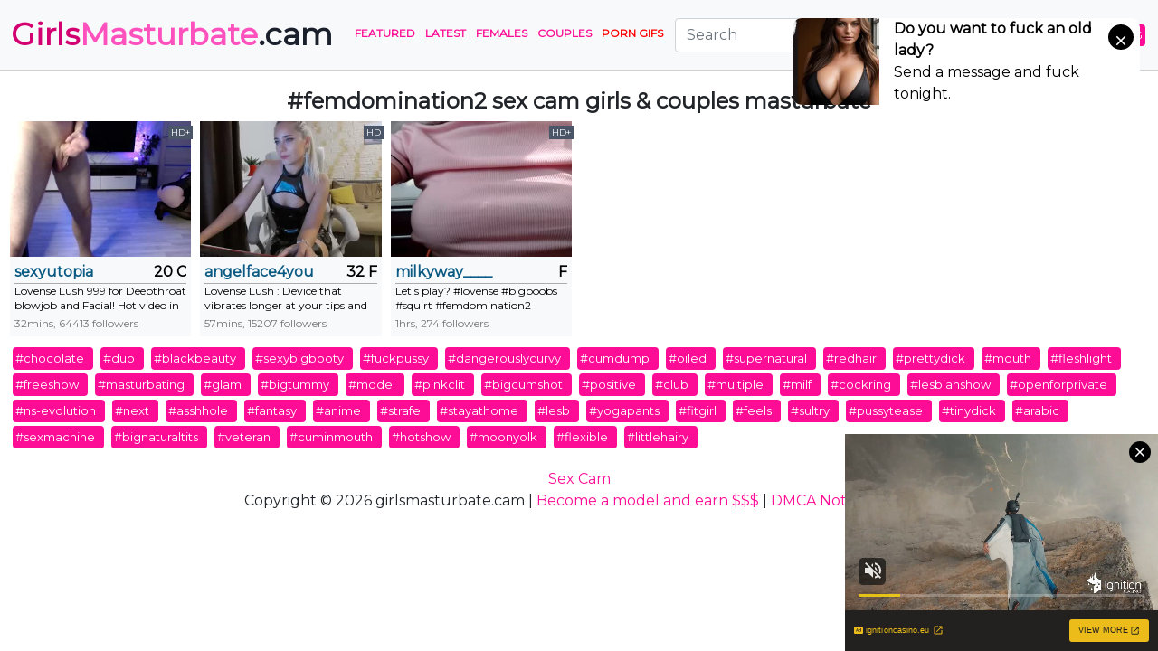

--- FILE ---
content_type: text/html; charset=UTF-8
request_url: https://girlsmasturbate.cam/tag/femdomination2
body_size: 3222
content:
<!doctype html>
<html lang="en">
<head>
    <meta charset="UTF-8">
    <meta name="viewport"
          content="width=device-width, user-scalable=no, initial-scale=1.0, maximum-scale=1.0, minimum-scale=1.0">
    <meta http-equiv="X-UA-Compatible" content="ie=edge">
    <title>    Femdomination2 sex cam girls & couples masturbate
 - girlsmasturbate.cam</title>
    <meta name="description" content="">

    <link rel="stylesheet" href="/css/app.css">

    <link rel="apple-touch-icon" sizes="180x180" href="/apple-touch-icon.png">
    <link rel="icon" type="image/png" sizes="32x32" href="/favicon-32x32.png">
    <link rel="icon" type="image/png" sizes="16x16" href="/favicon-16x16.png">
    <link rel="manifest" href="/site.webmanifest">

<!-- Global site tag (gtag.js) - Google Analytics -->
<script async src="https://www.googletagmanager.com/gtag/js?id=UA-188139620-1"></script>
<script>
  window.dataLayer = window.dataLayer || [];
  function gtag(){dataLayer.push(arguments);}
  gtag('js', new Date());

  gtag('config', 'UA-188139620-1');
</script>

<body>
<nav class="navbar navbar-expand-lg navbar-light bg-light"
     style="margin-bottom: 20px;border-bottom:1px solid rgb(208,208,208)">
    <div class="container-fluid">
        <a class="navbar-brand" href="/" title="Girls masturbate on cam" style="text-decoration: none">
            <span class="logo-size">
                <span style="color:#d20070;font-weight: bold">Girls</span><strong style="color: #fd52be">Masturbate</strong><span style="color:#1a202c;font-weight: bold">.cam</span>
            </span>
        </a>

        <button class="navbar-toggler" type="button" data-bs-toggle="collapse" data-bs-target="#navbarSupportedContent"
                aria-controls="navbarSupportedContent" aria-expanded="false" aria-label="Toggle navigation">
            <span class="navbar-toggler-icon"></span>
        </button>
        <div class="collapse navbar-collapse" id="navbarSupportedContent">
            <ul class="navbar-nav me-auto mb-2 mb-lg-0">
                <li class="nav-item">
                    <a class="nav-link active" aria-current="page" href="/"
                       title="Featured girls & couples masturbation">Featured</a>
                </li>

                <li class="nav-item">
                    <a class="nav-link" href="/models/latest" title="Latest webcam girls & couples masturbation sex shows">Latest</a>
                </li>

                <li class="nav-item">
                    <a class="nav-link" href="/models/f" title="Females Masturbate">Females</a>
                </li>

               <li class="nav-item">
                    <a class="nav-link" href="/models/c" title="Couples Masturbate">Couples</a>
                </li>

		<li class="nav-item">
			<a class="nav-link" href="https://livecamgirls.io/nsfw" style="color:RED !important;font-weight:800 !important" target="_blank">PORN GIFS</a>
		</li>

		
                <form class="d-flex" action="/search" style="margin-left:10px;">
                    <input class="form-control me-2" type="search" name="q" placeholder="Search"
                           aria-label="Search">
                    <button class="btn btn-outline-primary" type="submit"><svg xmlns="http://www.w3.org/2000/svg" width="16" height="16" fill="currentColor" class="bi bi-search" viewBox="0 0 16 16">
  <path d="M11.742 10.344a6.5 6.5 0 1 0-1.397 1.398h-.001c.03.04.062.078.098.115l3.85 3.85a1 1 0 0 0 1.415-1.414l-3.85-3.85a1.007 1.007 0 0 0-.115-.1zM12 6.5a5.5 5.5 0 1 1-11 0 5.5 5.5 0 0 1 11 0z"/>
</svg></button>
                </form>

            </ul>
            <a href="/out/signup" rel="nofollow" class="btn btn-primary">WATCH GIRLS MASTURBATING</a>
        </div>
    </div>

</nav>

<div class="container-fluid">
    
    <div class="col-12 text-center">
        <h1><strong>#femdomination2</strong> sex cam girls & couples masturbate</h1>
    </div>

            <ul id="room_list" class="list">
                            <li class="list">
    <a href="/model/sexyutopia" title="couple cam masturbation with sexyutopia" class="performer-link">
        <img src="/media/images/a/b/8/6/sexyutopia.jpg" width="100%" height="100%"
             alt="couple cam masturbation with sexyutopia">
        <span class="thumbnail_label thumbnail_label_c_hd_plus" style="top: 5px">
                            HD+
                    </span>
            </a>


    <div class="details">
        <div class="title">
            <a href="/model/sexyutopia"
               title="couple cam masturbation with sexyutopia">sexyutopia</a>
            <span class="age gender">20 C</span>
        </div>
        <div class="subject" style="height: 35px">
            Lovense Lush 999 for Deepthroat blowjob and Facial! Hot video in bio - Goal: 999 for Deepthroat blowjob and Facial! Hot video in bio #lovense
        </div>
        <div class="time_online">
                        32mins, 64413 followers
        </div>
    </div>
</li>
                            <li class="list">
    <a href="/model/angelface4you" title="girl cam masturbation with angelface4you" class="performer-link">
        <img src="/media/images/5/f/d/b/angelface4you.jpg" width="100%" height="100%"
             alt="girl cam masturbation with angelface4you">
        <span class="thumbnail_label thumbnail_label_c_hd_plus" style="top: 5px">
                            HD
                    </span>
            </a>


    <div class="details">
        <div class="title">
            <a href="/model/angelface4you"
               title="girl cam masturbation with angelface4you">angelface4you</a>
            <span class="age gender">32 F</span>
        </div>
        <div class="subject" style="height: 35px">
            Lovense Lush : Device that vibrates longer at your tips and gives me pleasures #Lovense
        </div>
        <div class="time_online">
                        57mins, 15207 followers
        </div>
    </div>
</li>
                            <li class="list">
    <a href="/model/milkyway____" title="girl cam masturbation with milkyway____" class="performer-link">
        <img src="/media/images/1/3/5/4/milkyway____.jpg" width="100%" height="100%"
             alt="girl cam masturbation with milkyway____">
        <span class="thumbnail_label thumbnail_label_c_hd_plus" style="top: 5px">
                            HD+
                    </span>
            </a>


    <div class="details">
        <div class="title">
            <a href="/model/milkyway____"
               title="girl cam masturbation with milkyway____">milkyway____</a>
            <span class="age gender"> F</span>
        </div>
        <div class="subject" style="height: 35px">
            Let&#039;s play? #lovense #bigboobs #squirt #femdomination2
        </div>
        <div class="time_online">
                        1hrs, 274 followers
        </div>
    </div>
</li>
                    </ul>
    
    <div id="hashtag_ticker">
                                    <a href="/tag/chocolate" class="btn btn-primary" title="chocolate masturbation cams">#chocolate</a>
                            <a href="/tag/duo" class="btn btn-primary" title="duo masturbation cams">#duo</a>
                            <a href="/tag/blackbeauty" class="btn btn-primary" title="blackbeauty masturbation cams">#blackbeauty</a>
                            <a href="/tag/sexybigbooty" class="btn btn-primary" title="sexybigbooty masturbation cams">#sexybigbooty</a>
                            <a href="/tag/fuckpussy" class="btn btn-primary" title="fuckpussy masturbation cams">#fuckpussy</a>
                            <a href="/tag/dangerouslycurvy" class="btn btn-primary" title="dangerouslycurvy masturbation cams">#dangerouslycurvy</a>
                            <a href="/tag/cumdump" class="btn btn-primary" title="cumdump masturbation cams">#cumdump</a>
                            <a href="/tag/oiled" class="btn btn-primary" title="oiled masturbation cams">#oiled</a>
                            <a href="/tag/supernatural" class="btn btn-primary" title="supernatural masturbation cams">#supernatural</a>
                            <a href="/tag/redhair" class="btn btn-primary" title="redhair masturbation cams">#redhair</a>
                            <a href="/tag/prettydick" class="btn btn-primary" title="prettydick masturbation cams">#prettydick</a>
                            <a href="/tag/mouth" class="btn btn-primary" title="mouth masturbation cams">#mouth</a>
                            <a href="/tag/fleshlight" class="btn btn-primary" title="fleshlight masturbation cams">#fleshlight</a>
                            <a href="/tag/freeshow" class="btn btn-primary" title="freeshow masturbation cams">#freeshow</a>
                            <a href="/tag/masturbating" class="btn btn-primary" title="masturbating masturbation cams">#masturbating</a>
                            <a href="/tag/glam" class="btn btn-primary" title="glam masturbation cams">#glam</a>
                            <a href="/tag/bigtummy" class="btn btn-primary" title="bigtummy masturbation cams">#bigtummy</a>
                            <a href="/tag/model" class="btn btn-primary" title="model masturbation cams">#model</a>
                            <a href="/tag/pinkclit" class="btn btn-primary" title="pinkclit masturbation cams">#pinkclit</a>
                            <a href="/tag/bigcumshot" class="btn btn-primary" title="bigcumshot masturbation cams">#bigcumshot</a>
                            <a href="/tag/positive" class="btn btn-primary" title="positive masturbation cams">#positive</a>
                            <a href="/tag/club" class="btn btn-primary" title="club masturbation cams">#club</a>
                            <a href="/tag/multiple" class="btn btn-primary" title="multiple masturbation cams">#multiple</a>
                            <a href="/tag/milf" class="btn btn-primary" title="milf masturbation cams">#milf</a>
                            <a href="/tag/cockring" class="btn btn-primary" title="cockring masturbation cams">#cockring</a>
                            <a href="/tag/lesbianshow" class="btn btn-primary" title="lesbianshow masturbation cams">#lesbianshow</a>
                            <a href="/tag/openforprivate" class="btn btn-primary" title="openforprivate masturbation cams">#openforprivate</a>
                            <a href="/tag/ns-evolution" class="btn btn-primary" title="ns-evolution masturbation cams">#ns-evolution</a>
                            <a href="/tag/next" class="btn btn-primary" title="next masturbation cams">#next</a>
                            <a href="/tag/asshhole" class="btn btn-primary" title="asshhole masturbation cams">#asshhole</a>
                            <a href="/tag/fantasy" class="btn btn-primary" title="fantasy masturbation cams">#fantasy</a>
                            <a href="/tag/anime" class="btn btn-primary" title="anime masturbation cams">#anime</a>
                            <a href="/tag/strafe" class="btn btn-primary" title="strafe masturbation cams">#strafe</a>
                            <a href="/tag/stayathome" class="btn btn-primary" title="stayathome masturbation cams">#stayathome</a>
                            <a href="/tag/lesb" class="btn btn-primary" title="lesb masturbation cams">#lesb</a>
                            <a href="/tag/yogapants" class="btn btn-primary" title="yogapants masturbation cams">#yogapants</a>
                            <a href="/tag/fitgirl" class="btn btn-primary" title="fitgirl masturbation cams">#fitgirl</a>
                            <a href="/tag/feels" class="btn btn-primary" title="feels masturbation cams">#feels</a>
                            <a href="/tag/sultry" class="btn btn-primary" title="sultry masturbation cams">#sultry</a>
                            <a href="/tag/pussytease" class="btn btn-primary" title="pussytease masturbation cams">#pussytease</a>
                            <a href="/tag/tinydick" class="btn btn-primary" title="tinydick masturbation cams">#tinydick</a>
                            <a href="/tag/arabic" class="btn btn-primary" title="arabic masturbation cams">#arabic</a>
                            <a href="/tag/sexmachine" class="btn btn-primary" title="sexmachine masturbation cams">#sexmachine</a>
                            <a href="/tag/bignaturaltits" class="btn btn-primary" title="bignaturaltits masturbation cams">#bignaturaltits</a>
                            <a href="/tag/veteran" class="btn btn-primary" title="veteran masturbation cams">#veteran</a>
                            <a href="/tag/cuminmouth" class="btn btn-primary" title="cuminmouth masturbation cams">#cuminmouth</a>
                            <a href="/tag/hotshow" class="btn btn-primary" title="hotshow masturbation cams">#hotshow</a>
                            <a href="/tag/moonyolk" class="btn btn-primary" title="moonyolk masturbation cams">#moonyolk</a>
                            <a href="/tag/flexible" class="btn btn-primary" title="flexible masturbation cams">#flexible</a>
                            <a href="/tag/littlehairy" class="btn btn-primary" title="littlehairy masturbation cams">#littlehairy</a>
                        </div>

    <div class="col-12">
        
    </div>
</div>




<div class="col-12" style="margin: 20px auto;width:80%;text-align: center">
	<a href="https://livecamgirls.io/" target="_blank">Sex Cam</a> <br>

    Copyright &copy; 2026 girlsmasturbate.cam | <a href="/out/model" target="_blank" rel="nofollow">Become a model and earn $$$</a> | <a href="/dmca">DMCA Notice</a> | <a href="/2257">2257</a>
</div>
<script src="/js/app.js"></script>

<script type="application/javascript" src="https://a.realsrv.com/video-slider.js"></script>
<script type="application/javascript">
var adConfig = {
    "idzone": 4725868,
    "frequency_period": 5,
    "close_after": 0,
    "on_complete": "repeat",
    "branding_enabled": 1,
    "screen_density": 25,
    "cta_enabled": 1
};
ExoVideoSlider.init(adConfig);
</script>

<!-- desktop interstitial -->
<script type="application/javascript" data-idzone="4725870"  data-ad_frequency_count="1"  data-ad_frequency_period="5"  data-type="desktop" data-browser_settings="1" data-ad_trigger_method="3" src="https://a.realsrv.com/fp-interstitial.js"></script>

<!-- mobile interstitial -->
<script type="application/javascript" data-idzone="4725874"  data-ad_frequency_count="1"  data-ad_frequency_period="5"  data-type="mobile" data-browser_settings="1" data-ad_trigger_method="3" src="https://a.realsrv.com/fp-interstitial.js"></script>

<script async type="application/javascript" src="https://a.realsrv.com/ad-provider.js"></script>
 <ins class="adsbyexoclick" data-zoneid="4727208"></ins>
 <script>(AdProvider = window.AdProvider || []).push({"serve": {}});</script>

</body>
</html>


--- FILE ---
content_type: text/html; charset=UTF-8
request_url: https://syndication.realsrv.com/splash.php?idzone=4725870&orientation=landscape&screen_resolution=1280x720&p=https%3A%2F%2Fgirlsmasturbate.cam%2Ftag%2Ffemdomination2&cookieconsent=true&scr_info=ZnAtaW50ZXJzdGl0aWFsfHwx
body_size: 1104
content:
{"type":"iframe","tracker":"https:\/\/syndication.realsrv.com\/cimp.php?t=imp&data=H4sIAAAAAAAAA21PWWrDQAy9Si\/gQctszl+hPUHIAWa8pAbHLrYTUtDhq3G6QClCaDTv6T2JgHwFWKF\/Ajw4ODgUjIYwGKzJoGc5HZ8F5Dws43pJ63Zdcto606SLRB0G0MLEVmpPHKzYQC4GEEdWQnSOfBQkJhs4gnirWiWYqVQDJEo+HV\/2VHNhJ6iy91qlcXfXXmLBKMI9UBmPXciBHWTPPnYE2HoLEBBsw67jpBT6d+eHu\/oWq\/DdikPvLEapUBvroMYQ5G1et2E6SzPO11ZUcKf279Uwbd2i2DakUbf7UXkE8v7FXtz+kD\/4b3gDr5XTbUrSl9D6MbVDk7ZhnszSpXFdbqaZL4oWpbK43lbOQ2tBbmkZdu6Ol3mpc58jpOxzygltT9A2tYWaQ2yit+4TUDne8PQBAAA=&cb=e2e_6969dfcba7c416.01706691&type=iframe","content":"https:\/\/syndication.realsrv.com\/iframe.php?url=H4sIAAAAAAAAA01RUc.aQBD8N759erfHHXdNTNM0GtoiWkWkvJhj77BUEITDVtMfX7RJ07fd2Z2Zzex359r.3Wx2aqa27LHtXD_Fpp5Z3d_fo65bXZ4un8xcKETfWM094oPRWikpGPO5KkiuLEOmQDNb5BIogKYkt0QbwEIJv1BIyGTobTfqoJLIGUiTCwaWWQBEUqAnNFMjQXteUXALBoXhQHPwOM2N8bjyNKrCkxM9uKat9H2uq.[base64].vPD29ukb4YxyjG5RbqetHTuS85ByEkLc88HLn3y20iutPWRjJ8d340FFcJggZQJ5rOc_QFAOrrrUwIAAA--","mt_format":"desktop_fullpage_interstitial"}

--- FILE ---
content_type: text/html; charset=UTF-8
request_url: https://syndication.realsrv.com/splash.php?idzone=4725874&orientation=landscape&screen_resolution=1280x720&p=https%3A%2F%2Fgirlsmasturbate.cam%2Ftag%2Ffemdomination2&cookieconsent=true&scr_info=ZnAtaW50ZXJzdGl0aWFsfHwx
body_size: 1895
content:
{"type":"video","tracker":"https:\/\/syndication.realsrv.com\/cimp.php?t=imp&data=H4sIAAAAAAAAA21QW07EMAy8ChdoZDsPJ\/uHBCdAHCB97FKp26K2ixbJh8dJgQ+ErMSPsWZGJqDQADYYHgBPHk4eBaMhZIOJDAYrry+PAnIZ12m75m2\/rW3eB9Plq6BDyyQRLFknKZBlJ47JR82e9EVygCCaGACjBKdUJaylko1OURhU5Kk+VVdMEsAdA4B2RV6KSsEowp2pEMSBW7Ye2mBDHAiwDw6AEVxn\/WCzrtC\/pg99VS5S\/NOKx+CdOmxQG+chIbO8Lds+zhfppuXWixLW1fN7M877sCq2j3kSwV+WI9DWkd7E10L+4Ec4DvoHA8+NVz++esJvsu1z7scu7+Mym3XI07Z+mG7Rk0thK+ZBUt2so1p0HfAZU0Tfg7c9UOq5PbfYD3omCvAFwlL7N+wBAAA=&cb=e2e_6969dfcba7c4a8.08738035","content":"https:\/\/s3t3d2y1.afcdn.net\/library\/141372\/5c2f51b3e430f78778ab8b91a928702e5a63446f.mp4","optimum_content":null,"click":"https:\/\/syndication.realsrv.com\/click.php?d=H4sIAAAAAAAAA21TW3eaQBD.K774KGd29gaPObnUNgatAlJePLCL1gpeADXx7I_PgmmatmG47Mz3zWV3Bu4iAwIGzM.m2dd9etPHB3ufz2enztWxylfLEh21K61RMZ7LlOUDCoQPGGR04AmZDhgBgpnLWJYt._Rh9vWuT._yQTXI.iishlZdrauiLtO6OVZZ2uSOSssrSC3IJHJXMmvYnP_n9vG2Y9826cq.l3mpd.V6mzbr3Ratj1pr67SrtJ8NJ34y9PVk6MffGVc0xIDMMTw2231dFGWjH4WYRyFRdXXYi3h2LHQ8ExFU.zgMg.OhtGbLCqKR9pMfHUADS3oUScsJxjo7JftkGo328TTOTpOR38TBaJT4o6CaRqdpKSI6SSbrBS.eVFkmDfPUggYBvhzqbaHEi27jzLqQXdpgHiEJyYUEY3W1fABnx7JdPkcrlOTi4_194ruL9WY6PAy9y3bM5Tc3Xjztf23g4p.G1dYREZYaHLcJvbm38Upn.eADeI09S88vvtjQdyvnbGy_iRQuZwI5MZ_0xhDXQSId4qFDBDV2TCQAcc1bqwxH1kYBI1j38QCeiQAbtxV04VkiGEMpGjeXmaQcMkGFmyMQLRiAJMAU5TlNrTd.WgN00vsH6lmoZ0eh9_cg9IxNfPXgRHBmawXDOHhESmNsBonmDW_FfWcT2i0N2vINtTu7qiac3Xzg_xFK2107cD_gBpz2AULeo9UvW71WXUlOladFXZ3av8fi9mqpv4vwzAnRjB9NugSSMs5TiTqnwtarFVfuErTI7XnxV5vqttKjAwAA&cb=e2e_6969dfcba79cb2.36275783","mt_format":"mobile_fullpage_interstitial"}

--- FILE ---
content_type: text/html; charset=UTF-8
request_url: https://syndication.realsrv.com/iframe.php?url=H4sIAAAAAAAAA01RUc.aQBD8N759erfHHXdNTNM0GtoiWkWkvJhj77BUEITDVtMfX7RJ07fd2Z2Zzex359r.3Wx2aqa27LHtXD_Fpp5Z3d_fo65bXZ4un8xcKETfWM094oPRWikpGPO5KkiuLEOmQDNb5BIogKYkt0QbwEIJv1BIyGTobTfqoJLIGUiTCwaWWQBEUqAnNFMjQXteUXALBoXhQHPwOM2N8bjyNKrCkxM9uKat9H2uq.pfs2w6tHM60UVRVqV29mNV4nm0azoT5cEmyoLIbIIo_epxZHuI6QF2Q31pLm3fuMp8EXo4JAnpu2sr0t1QmXQnEtK16X4fD9d6hGtn4iQ0UfbtNWDx8KRlz514bfJb1mbbJGzTbZrfNmHk0jgMsyiMu21y29YiYZtsUx55tcK6zpyn8MjiGO7X_lKh0O6ps3tJvmzjQwJ0Tx80XuNf5L_hePmz_JWcwKePCBaLLJLH8rwNroF6XNbc_yzT46r9cSaP6BZ0l6lIqKWrnkDtKLgoWS5BSjkQ6Sq3UolZ9P5p.vPD29ukb4YxyjG5RbqetHTuS85ByEkLc88HLn3y20iutPWRjJ8d340FFcJggZQJ5rOc_QFAOrrrUwIAAA--
body_size: 1180
content:
<html>
<head>

    <script>
        function readMessage(event) {
            var message;
            if (typeof(event) != 'undefined' && event != null && typeof event.data === 'string') {
                message = event.data;
            } else {
                return;
            }

            // This is a second step to pass message from fp-interstitial.js to internal iframe
            // from which we will pass it to advertiser iframe
            var iframeElement = document.getElementsByClassName("internal-iframe")[0];
            if (typeof(iframeElement) != 'undefined' && iframeElement != null) {
                // lets delay sending message so we give time for clients iframe to load
                var waitToSendPostMessage = setTimeout(function() {
                    var iframeContentWindow = iframeElement.contentWindow;
                    iframeContentWindow.postMessage(message, "*"); // leave "*" because of the other networks

                    clearTimeout(waitToSendPostMessage);
                }, 400);


            }
        }

        function onIframeLoaded() {
            window.parent.postMessage({ id: 'c1f5ba78304247c97dba53f911f4f313', loaded: true}, "*");
        }

        if (window.addEventListener) {
            // For standards-compliant web browsers
            window.addEventListener("message", readMessage, false);
        } else {
            window.attachEvent("onmessage", readMessage);
        }
    </script>

    <style>html, body { height: 100%; margin: 0 }</style>
</head>

<body>


<iframe onload="onIframeLoaded()" class="internal-iframe" frameborder="0" style="overflow:hidden;height:100%;width:100%" height="100%" width="100%" src="https://go.eiscprts.com/easy?campaignId=69cc7dea54072daa998633759f0b9e3c392a3efb82122a10be0ad2cf967f9c00&userId=c98c5328db632e3e22cc0fc46a39ad2a44ff5e2dc6d521b2451bdd4594ac9f48&autoplay=all&autoplayForce=1&affiliateClickId=[base64].6V1e1Ms02mt12tNVFF2888u08tltM9VdEs7g.wA--&sourceId=EXO&p1=7855268&p2=4725870"/>
</body>


--- FILE ---
content_type: text/xml;charset=UTF-8
request_url: https://syndication.realsrv.com/splash.php?idzone=4725868&cookieconsent=true
body_size: 4055
content:
<?xml version="1.0" encoding="UTF-8"?>
<VAST version="3.0">
  <Ad id="7898540">
    <InLine>
      <AdSystem>ExoClick</AdSystem>
      <AdTitle/>
      <Impression id="exotr"><![CDATA[https://syndication.realsrv.com/vregister.php?a=vimp&tracking_event=impression&idzone=4725868&90505f63985434f0cbda1523eab13b42=tsVuZ8uHLtt4cdvHtq4cfXXh668ddlTlK8E.fHxu5ce.7j55buPbnramslrpwzRP.64G42JXrGHnM.GuqCtxd.aquViRzN6CmOqRiquyllitzc0xJrgbYbtcprgqcpz89enTly1wNz2MxwVPuU5.OHPlz6a4G6oK3M_Pblz79NcDeM0rmfTvy6.O3jXA20xW49NThn15dNcDbTEk7ED0uffx58denDXA3axTAxXBNLnx5dOXXxz7.NcDc1WfbprgbZpmuqcpz4a4G23LYGnM.GuBtpimmBynPhrgbgqnz58.WuqxnPhrtYjscz4buHHXPYzHBU.5SvSxW5n34a57GY4Kn3KV2rKaXJWsM0TwNbTEk7ED0q7VlNLkrWGaJ4Gty9p9iV5xeuZeexmOCp9ynPjrcvafYlecXrmXlcrumpiz462G168J3M.fHW7NTIxXnrgblcrumpiz462prJa6cF5qYHoJWI80T_uuBuemZuxqtdpitx6anDPjw1z0wNQSvLyTNuR5.Nb9dc9WfHXU1S45KvS5VNHZXBNLnrsqcpXgbz4a7KY132Kn8_Dndnvz68Ge3Pt4c5cOLfbpw4d.PDo1z6uc2NcEk9LlVUE0q9VbFdlWfDXBJPS5VVBNKvBLaxHA2vS4xVNLny10uOuUuUr1QVuLvzVVysSOZvQUx1SMVV2UssVubmmJNbDbMczUWfDXA3M665Tnw1wNxsStwSvLzsPOZ8Nbl7jVlcE0q9cEjmfDdw564G22K2GnJa3Kc..uBtpimmByleqaylpzPhrlmqapgnrz4a4JWpnpYK5l5Jm3M.GutyqteSZtzPhrpcegmlXecmlYkcXgbz68e3Xpx8a56Zr8F6q2K7Ks9vHXA3OxTXK5Tnw1tQV4LvOTSsSOLwN59OvDzx799crlbDVkFeC89M1.[base64].uthtelyixyqtelyqyOvPjrgblcrumpiXrwncz464G2mJJ2IHpV68J3M.[base64].G7hw4cdbFjVcE0q7sc01OfDdx1sWNVwTSrtOQR58N3HxrgbrpYddgaXqmspacz4a3WI42WGol55qoK4Jpc.Gthtepym2CV5d.aqvOrCVuBpiuCaXdS4xHVTbuamk1tRwOS1rvwS11L2VMPOZ8dbVlVc0i9rEdji_HPW1ZVXNIvaxHY4vyz1tWVVzSL2sR2OL889dTjU0ra7MDa7U0kkFVUE0ufDdw464G68J3F7KnKV4G8.GuBtiqpytevCdzPtrZspjz12VOUrtMTzwSvZ8ddlTlK7TE88Ery7tLlFjkrWGfHp04a7KnKV2mJ54JXl43LXI87WKYGK4JpddtlkDefHv28denbl148e_bvx8.O3bz289vLbrTLDPjk3rrgkcqrYknz49.3jr07cuvHW1NNFA41NLU5LXnxg-&is_vast=0&should_log=0&cb=e2e_6969dfcbabaa44.24219520]]></Impression>
      <Error><![CDATA[https://syndication.realsrv.com/vregister.php?a=vview&errorcode=[ERRORCODE]&idzone=4725868&dg=7898540-USA-124258378-0-0-1-0-InLine]]></Error>
      <Creatives>
        <Creative sequence="1" id="124258378">
          <Linear>
            <Duration>00:00:00.000</Duration>
            <TrackingEvents>
              <Tracking id="prog_1" event="progress" offset="00:00:10.000"><![CDATA[https://syndication.realsrv.com/vregister.php?a=vview&should_log=0&cb=e2e_6969dfcbab8115.03160849&tracking_event=progress&progress=00:00:10.000&idzone=4725868&90505f63985434f0cbda1523eab13b42=tsVuZ8uHLtt4cdvHtq4cfXXh668ddlTlK8E.fHxu5ce.7j55buPbnramslrpwzRP.64G42JXrGHnM.GuqCtxd.aquViRzN6CmOqRiquyllitzc0xJrgbYbtcprgqcpz89enTly1wNz2MxwVPuU5.OHPlz6a4G6oK3M_Pblz79NcDeM0rmfTvy6.O3jXA20xW49NThn15dNcDbTEk7ED0uffx58denDXA3axTAxXBNLnx5dOXXxz7.NcDc1WfbprgbZpmuqcpz4a4G23LYGnM.GuBtpimmBynPhrgbgqnz58.WuqxnPhrtYjscz4buHHXPYzHBU.5SvSxW5n34a57GY4Kn3KV2rKaXJWsM0TwNbTEk7ED0q7VlNLkrWGaJ4Gty9p9iV5xeuZeexmOCp9ynPjrcvafYlecXrmXlcrumpiz462G168J3M.fHW7NTIxXnrgblcrumpiz462prJa6cF5qYHoJWI80T_uuBuemZuxqtdpitx6anDPjw1z0wNQSvLyTNuR5.Nb9dc9WfHXU1S45KvS5VNHZXBNLnrsqcpXgbz4a7KY132Kn8_Dndnvz68Ge3Pt4c5cOLfbpw4d.[base64].[base64].Gu2nPhrglrcplYjz4a5Zl3bJW6s.GuBulyqeaWqC1xeNjCayvPhrgbksjrgxmlcz4a3JGII14Kp8.GupqmCetdtytiCPPtrqapgnrXtcpqgmlz464G2G7XKa4KnKV2G168J3M.[base64].GuBuulh12BpeqaylpzPhrdYjjZYaiXnmqgrgmlz4a2G16nKbYJXl35qq86sJW4GmK4Jpd1LjEdVNu5qaTW1HA5LWu_BLXUvZUw85nx1tWVVzSL2sR2OL8c9bVlVc0i9rEdji_LPW1ZVXNIvaxHY4vzz11ONTStrsuVVr2sR2OZ8N3Dhw462LGq4JpV3Y5pqc.G7jrYsargmlXacgjz4buPjXU41NK2uzA2u1NJJBVVBNLnw3cOOuBuvCdxeypyleBvPhrgbYqqcrXrwncz7a7bLIG8.Pft469O3Lrx59.Pjty4dvPby260ywzz59ddcEjlVbEk.fHv28denbl1462ppooHGppanJa8.M-]]></Tracking>
            </TrackingEvents>
            <VideoClicks>
              <ClickThrough><![CDATA[https://syndication.realsrv.com/click.php?d=H4sIAAAAAAAAA21Q246bMBD9lbzkMch3zGOqNo3KhtCGsNm.RGA7G1QwBEyUIH_8GlLtVm01vhzPmTkzHp8HnBJggT0b03RzvJyjlVuFvhZDkZfKtOKX1xVGOae61YtWyaJVwnjNuZnjlSjkHH.uWxnl6zj6uY5kvI4O3wkVeI8S.AxRX.lGX0zdGRlSuA.emsOubxsZshS0l_AbTpMU7ofnvrmUfdV1E.E3eNeXcjPGNHorQ193.nbi92qbJBvEVX_y9bYqHyqj4gPCUpo0EsF.0Nt_SKfkoEhfoj4Qgzx_.pqcYtJ8.cHOR0GHXt1Pq.MQvtBoM.Q3Ro8uz0RtfLjlcaqviYxjdyS3xOjGPJn4EDU1ibvlYmHd_KDP3CQZotC.Fm3ZVVln.jbPjPJEVlnIPQR9DwbIgwxbiAiiHPvcEt8Bxi1FZJQBlpHpstCZtRij0Y3.Kwomm_1FzRw1M9nr7KQqWVeFzkxRazQbJR8ZFDJKIHeIUBBA33eFkIXA_uZH4._RbEIWQeb6gJY.nna_W_4R_mF4yvMAAA540_7Q6u5aFmJqyGtVVnbt1RN1NX11TIL2vegVIbsNrQwQYlmQkwxwQAMkJKYKcUYZIUCR4A2b1dfVwgIAAA--&cb=e2e_6969dfcbab2e38.91058898]]></ClickThrough>
            </VideoClicks>
            <MediaFiles>
              <MediaFile delivery="progressive" type="video/mp4"><![CDATA[https://u3y8v8u4.aucdn.net/library/954422/d827d4f052fcfb32776e26c12061f9483b5ed6cf.mp4]]></MediaFile>
            </MediaFiles>
            <Icons>
              <Icon>
                <IconClicks>
                  <IconClickThrough>invizibletrck.site</IconClickThrough>
                </IconClicks>
              </Icon>
            </Icons>
          </Linear>
        </Creative>
      </Creatives>
      <Extensions>
        <Extension>
          <TitleCTA>
            <MobileText>View More</MobileText>
            <PCText>View More</PCText>
            <DisplayUrl><![CDATA[ignitioncasino.eu]]></DisplayUrl>
            <Tracking><![CDATA[https://syndication.realsrv.com/click.php?d=H4sIAAAAAAAAA21Q246bMBD9lbzkMch3zGOqNo3KhtCGsNm.RGA7G1QwBEyUIH_8GlLtVm01vhzPmTkzHp8HnBJggT0b03RzvJyjlVuFvhZDkZfKtOKX1xVGOae61YtWyaJVwnjNuZnjlSjkHH.uWxnl6zj6uY5kvI4O3wkVeI8S.AxRX.lGX0zdGRlSuA.emsOubxsZshS0l_AbTpMU7ofnvrmUfdV1E.E3eNeXcjPGNHorQ193.nbi92qbJBvEVX_y9bYqHyqj4gPCUpo0EsF.0Nt_SKfkoEhfoj4Qgzx_.pqcYtJ8.cHOR0GHXt1Pq.MQvtBoM.Q3Ro8uz0RtfLjlcaqviYxjdyS3xOjGPJn4EDU1ibvlYmHd_KDP3CQZotC.Fm3ZVVln.jbPjPJEVlnIPQR9DwbIgwxbiAiiHPvcEt8Bxi1FZJQBlpHpstCZtRij0Y3.Kwomm_1FzRw1M9nr7KQqWVeFzkxRazQbJR8ZFDJKIHeIUBBA33eFkIXA_uZH4._RbEIWQeb6gJY.nna_W_4R_mF4yvMAAA540_7Q6u5aFmJqyGtVVnbt1RN1NX11TIL2vegVIbsNrQwQYlmQkwxwQAMkJKYKcUYZIUCR4A2b1dfVwgIAAA--&cb=e2e_6969dfcbab2e38.91058898]]></Tracking>
          </TitleCTA>
        </Extension>
      </Extensions>
    </InLine>
  </Ad>
</VAST>


--- FILE ---
content_type: application/javascript
request_url: https://girlsmasturbate.cam/js/app.js
body_size: 51220
content:
/******/ (() => { // webpackBootstrap
/******/ 	var __webpack_modules__ = ({

/***/ "./node_modules/@popperjs/core/lib/createPopper.js":
/*!*********************************************************!*\
  !*** ./node_modules/@popperjs/core/lib/createPopper.js ***!
  \*********************************************************/
/***/ ((__unused_webpack_module, __webpack_exports__, __webpack_require__) => {

"use strict";
__webpack_require__.r(__webpack_exports__);
/* harmony export */ __webpack_require__.d(__webpack_exports__, {
/* harmony export */   "popperGenerator": () => (/* binding */ popperGenerator),
/* harmony export */   "createPopper": () => (/* binding */ createPopper),
/* harmony export */   "detectOverflow": () => (/* reexport safe */ _utils_detectOverflow_js__WEBPACK_IMPORTED_MODULE_13__["default"])
/* harmony export */ });
/* harmony import */ var _dom_utils_getCompositeRect_js__WEBPACK_IMPORTED_MODULE_9__ = __webpack_require__(/*! ./dom-utils/getCompositeRect.js */ "./node_modules/@popperjs/core/lib/dom-utils/getCompositeRect.js");
/* harmony import */ var _dom_utils_getLayoutRect_js__WEBPACK_IMPORTED_MODULE_11__ = __webpack_require__(/*! ./dom-utils/getLayoutRect.js */ "./node_modules/@popperjs/core/lib/dom-utils/getLayoutRect.js");
/* harmony import */ var _dom_utils_listScrollParents_js__WEBPACK_IMPORTED_MODULE_1__ = __webpack_require__(/*! ./dom-utils/listScrollParents.js */ "./node_modules/@popperjs/core/lib/dom-utils/listScrollParents.js");
/* harmony import */ var _dom_utils_getOffsetParent_js__WEBPACK_IMPORTED_MODULE_10__ = __webpack_require__(/*! ./dom-utils/getOffsetParent.js */ "./node_modules/@popperjs/core/lib/dom-utils/getOffsetParent.js");
/* harmony import */ var _dom_utils_getComputedStyle_js__WEBPACK_IMPORTED_MODULE_8__ = __webpack_require__(/*! ./dom-utils/getComputedStyle.js */ "./node_modules/@popperjs/core/lib/dom-utils/getComputedStyle.js");
/* harmony import */ var _utils_orderModifiers_js__WEBPACK_IMPORTED_MODULE_2__ = __webpack_require__(/*! ./utils/orderModifiers.js */ "./node_modules/@popperjs/core/lib/utils/orderModifiers.js");
/* harmony import */ var _utils_debounce_js__WEBPACK_IMPORTED_MODULE_12__ = __webpack_require__(/*! ./utils/debounce.js */ "./node_modules/@popperjs/core/lib/utils/debounce.js");
/* harmony import */ var _utils_validateModifiers_js__WEBPACK_IMPORTED_MODULE_5__ = __webpack_require__(/*! ./utils/validateModifiers.js */ "./node_modules/@popperjs/core/lib/utils/validateModifiers.js");
/* harmony import */ var _utils_uniqueBy_js__WEBPACK_IMPORTED_MODULE_4__ = __webpack_require__(/*! ./utils/uniqueBy.js */ "./node_modules/@popperjs/core/lib/utils/uniqueBy.js");
/* harmony import */ var _utils_getBasePlacement_js__WEBPACK_IMPORTED_MODULE_6__ = __webpack_require__(/*! ./utils/getBasePlacement.js */ "./node_modules/@popperjs/core/lib/utils/getBasePlacement.js");
/* harmony import */ var _utils_mergeByName_js__WEBPACK_IMPORTED_MODULE_3__ = __webpack_require__(/*! ./utils/mergeByName.js */ "./node_modules/@popperjs/core/lib/utils/mergeByName.js");
/* harmony import */ var _utils_detectOverflow_js__WEBPACK_IMPORTED_MODULE_13__ = __webpack_require__(/*! ./utils/detectOverflow.js */ "./node_modules/@popperjs/core/lib/utils/detectOverflow.js");
/* harmony import */ var _dom_utils_instanceOf_js__WEBPACK_IMPORTED_MODULE_0__ = __webpack_require__(/*! ./dom-utils/instanceOf.js */ "./node_modules/@popperjs/core/lib/dom-utils/instanceOf.js");
/* harmony import */ var _enums_js__WEBPACK_IMPORTED_MODULE_7__ = __webpack_require__(/*! ./enums.js */ "./node_modules/@popperjs/core/lib/enums.js");














var INVALID_ELEMENT_ERROR = 'Popper: Invalid reference or popper argument provided. They must be either a DOM element or virtual element.';
var INFINITE_LOOP_ERROR = 'Popper: An infinite loop in the modifiers cycle has been detected! The cycle has been interrupted to prevent a browser crash.';
var DEFAULT_OPTIONS = {
  placement: 'bottom',
  modifiers: [],
  strategy: 'absolute'
};

function areValidElements() {
  for (var _len = arguments.length, args = new Array(_len), _key = 0; _key < _len; _key++) {
    args[_key] = arguments[_key];
  }

  return !args.some(function (element) {
    return !(element && typeof element.getBoundingClientRect === 'function');
  });
}

function popperGenerator(generatorOptions) {
  if (generatorOptions === void 0) {
    generatorOptions = {};
  }

  var _generatorOptions = generatorOptions,
      _generatorOptions$def = _generatorOptions.defaultModifiers,
      defaultModifiers = _generatorOptions$def === void 0 ? [] : _generatorOptions$def,
      _generatorOptions$def2 = _generatorOptions.defaultOptions,
      defaultOptions = _generatorOptions$def2 === void 0 ? DEFAULT_OPTIONS : _generatorOptions$def2;
  return function createPopper(reference, popper, options) {
    if (options === void 0) {
      options = defaultOptions;
    }

    var state = {
      placement: 'bottom',
      orderedModifiers: [],
      options: Object.assign({}, DEFAULT_OPTIONS, defaultOptions),
      modifiersData: {},
      elements: {
        reference: reference,
        popper: popper
      },
      attributes: {},
      styles: {}
    };
    var effectCleanupFns = [];
    var isDestroyed = false;
    var instance = {
      state: state,
      setOptions: function setOptions(options) {
        cleanupModifierEffects();
        state.options = Object.assign({}, defaultOptions, state.options, options);
        state.scrollParents = {
          reference: (0,_dom_utils_instanceOf_js__WEBPACK_IMPORTED_MODULE_0__.isElement)(reference) ? (0,_dom_utils_listScrollParents_js__WEBPACK_IMPORTED_MODULE_1__["default"])(reference) : reference.contextElement ? (0,_dom_utils_listScrollParents_js__WEBPACK_IMPORTED_MODULE_1__["default"])(reference.contextElement) : [],
          popper: (0,_dom_utils_listScrollParents_js__WEBPACK_IMPORTED_MODULE_1__["default"])(popper)
        }; // Orders the modifiers based on their dependencies and `phase`
        // properties

        var orderedModifiers = (0,_utils_orderModifiers_js__WEBPACK_IMPORTED_MODULE_2__["default"])((0,_utils_mergeByName_js__WEBPACK_IMPORTED_MODULE_3__["default"])([].concat(defaultModifiers, state.options.modifiers))); // Strip out disabled modifiers

        state.orderedModifiers = orderedModifiers.filter(function (m) {
          return m.enabled;
        }); // Validate the provided modifiers so that the consumer will get warned
        // if one of the modifiers is invalid for any reason

        if (true) {
          var modifiers = (0,_utils_uniqueBy_js__WEBPACK_IMPORTED_MODULE_4__["default"])([].concat(orderedModifiers, state.options.modifiers), function (_ref) {
            var name = _ref.name;
            return name;
          });
          (0,_utils_validateModifiers_js__WEBPACK_IMPORTED_MODULE_5__["default"])(modifiers);

          if ((0,_utils_getBasePlacement_js__WEBPACK_IMPORTED_MODULE_6__["default"])(state.options.placement) === _enums_js__WEBPACK_IMPORTED_MODULE_7__.auto) {
            var flipModifier = state.orderedModifiers.find(function (_ref2) {
              var name = _ref2.name;
              return name === 'flip';
            });

            if (!flipModifier) {
              console.error(['Popper: "auto" placements require the "flip" modifier be', 'present and enabled to work.'].join(' '));
            }
          }

          var _getComputedStyle = (0,_dom_utils_getComputedStyle_js__WEBPACK_IMPORTED_MODULE_8__["default"])(popper),
              marginTop = _getComputedStyle.marginTop,
              marginRight = _getComputedStyle.marginRight,
              marginBottom = _getComputedStyle.marginBottom,
              marginLeft = _getComputedStyle.marginLeft; // We no longer take into account `margins` on the popper, and it can
          // cause bugs with positioning, so we'll warn the consumer


          if ([marginTop, marginRight, marginBottom, marginLeft].some(function (margin) {
            return parseFloat(margin);
          })) {
            console.warn(['Popper: CSS "margin" styles cannot be used to apply padding', 'between the popper and its reference element or boundary.', 'To replicate margin, use the `offset` modifier, as well as', 'the `padding` option in the `preventOverflow` and `flip`', 'modifiers.'].join(' '));
          }
        }

        runModifierEffects();
        return instance.update();
      },
      // Sync update – it will always be executed, even if not necessary. This
      // is useful for low frequency updates where sync behavior simplifies the
      // logic.
      // For high frequency updates (e.g. `resize` and `scroll` events), always
      // prefer the async Popper#update method
      forceUpdate: function forceUpdate() {
        if (isDestroyed) {
          return;
        }

        var _state$elements = state.elements,
            reference = _state$elements.reference,
            popper = _state$elements.popper; // Don't proceed if `reference` or `popper` are not valid elements
        // anymore

        if (!areValidElements(reference, popper)) {
          if (true) {
            console.error(INVALID_ELEMENT_ERROR);
          }

          return;
        } // Store the reference and popper rects to be read by modifiers


        state.rects = {
          reference: (0,_dom_utils_getCompositeRect_js__WEBPACK_IMPORTED_MODULE_9__["default"])(reference, (0,_dom_utils_getOffsetParent_js__WEBPACK_IMPORTED_MODULE_10__["default"])(popper), state.options.strategy === 'fixed'),
          popper: (0,_dom_utils_getLayoutRect_js__WEBPACK_IMPORTED_MODULE_11__["default"])(popper)
        }; // Modifiers have the ability to reset the current update cycle. The
        // most common use case for this is the `flip` modifier changing the
        // placement, which then needs to re-run all the modifiers, because the
        // logic was previously ran for the previous placement and is therefore
        // stale/incorrect

        state.reset = false;
        state.placement = state.options.placement; // On each update cycle, the `modifiersData` property for each modifier
        // is filled with the initial data specified by the modifier. This means
        // it doesn't persist and is fresh on each update.
        // To ensure persistent data, use `${name}#persistent`

        state.orderedModifiers.forEach(function (modifier) {
          return state.modifiersData[modifier.name] = Object.assign({}, modifier.data);
        });
        var __debug_loops__ = 0;

        for (var index = 0; index < state.orderedModifiers.length; index++) {
          if (true) {
            __debug_loops__ += 1;

            if (__debug_loops__ > 100) {
              console.error(INFINITE_LOOP_ERROR);
              break;
            }
          }

          if (state.reset === true) {
            state.reset = false;
            index = -1;
            continue;
          }

          var _state$orderedModifie = state.orderedModifiers[index],
              fn = _state$orderedModifie.fn,
              _state$orderedModifie2 = _state$orderedModifie.options,
              _options = _state$orderedModifie2 === void 0 ? {} : _state$orderedModifie2,
              name = _state$orderedModifie.name;

          if (typeof fn === 'function') {
            state = fn({
              state: state,
              options: _options,
              name: name,
              instance: instance
            }) || state;
          }
        }
      },
      // Async and optimistically optimized update – it will not be executed if
      // not necessary (debounced to run at most once-per-tick)
      update: (0,_utils_debounce_js__WEBPACK_IMPORTED_MODULE_12__["default"])(function () {
        return new Promise(function (resolve) {
          instance.forceUpdate();
          resolve(state);
        });
      }),
      destroy: function destroy() {
        cleanupModifierEffects();
        isDestroyed = true;
      }
    };

    if (!areValidElements(reference, popper)) {
      if (true) {
        console.error(INVALID_ELEMENT_ERROR);
      }

      return instance;
    }

    instance.setOptions(options).then(function (state) {
      if (!isDestroyed && options.onFirstUpdate) {
        options.onFirstUpdate(state);
      }
    }); // Modifiers have the ability to execute arbitrary code before the first
    // update cycle runs. They will be executed in the same order as the update
    // cycle. This is useful when a modifier adds some persistent data that
    // other modifiers need to use, but the modifier is run after the dependent
    // one.

    function runModifierEffects() {
      state.orderedModifiers.forEach(function (_ref3) {
        var name = _ref3.name,
            _ref3$options = _ref3.options,
            options = _ref3$options === void 0 ? {} : _ref3$options,
            effect = _ref3.effect;

        if (typeof effect === 'function') {
          var cleanupFn = effect({
            state: state,
            name: name,
            instance: instance,
            options: options
          });

          var noopFn = function noopFn() {};

          effectCleanupFns.push(cleanupFn || noopFn);
        }
      });
    }

    function cleanupModifierEffects() {
      effectCleanupFns.forEach(function (fn) {
        return fn();
      });
      effectCleanupFns = [];
    }

    return instance;
  };
}
var createPopper = /*#__PURE__*/popperGenerator(); // eslint-disable-next-line import/no-unused-modules



/***/ }),

/***/ "./node_modules/@popperjs/core/lib/dom-utils/contains.js":
/*!***************************************************************!*\
  !*** ./node_modules/@popperjs/core/lib/dom-utils/contains.js ***!
  \***************************************************************/
/***/ ((__unused_webpack_module, __webpack_exports__, __webpack_require__) => {

"use strict";
__webpack_require__.r(__webpack_exports__);
/* harmony export */ __webpack_require__.d(__webpack_exports__, {
/* harmony export */   "default": () => (/* binding */ contains)
/* harmony export */ });
/* harmony import */ var _instanceOf_js__WEBPACK_IMPORTED_MODULE_0__ = __webpack_require__(/*! ./instanceOf.js */ "./node_modules/@popperjs/core/lib/dom-utils/instanceOf.js");

function contains(parent, child) {
  var rootNode = child.getRootNode && child.getRootNode(); // First, attempt with faster native method

  if (parent.contains(child)) {
    return true;
  } // then fallback to custom implementation with Shadow DOM support
  else if (rootNode && (0,_instanceOf_js__WEBPACK_IMPORTED_MODULE_0__.isShadowRoot)(rootNode)) {
      var next = child;

      do {
        if (next && parent.isSameNode(next)) {
          return true;
        } // $FlowFixMe[prop-missing]: need a better way to handle this...


        next = next.parentNode || next.host;
      } while (next);
    } // Give up, the result is false


  return false;
}

/***/ }),

/***/ "./node_modules/@popperjs/core/lib/dom-utils/getBoundingClientRect.js":
/*!****************************************************************************!*\
  !*** ./node_modules/@popperjs/core/lib/dom-utils/getBoundingClientRect.js ***!
  \****************************************************************************/
/***/ ((__unused_webpack_module, __webpack_exports__, __webpack_require__) => {

"use strict";
__webpack_require__.r(__webpack_exports__);
/* harmony export */ __webpack_require__.d(__webpack_exports__, {
/* harmony export */   "default": () => (/* binding */ getBoundingClientRect)
/* harmony export */ });
function getBoundingClientRect(element) {
  var rect = element.getBoundingClientRect();
  return {
    width: rect.width,
    height: rect.height,
    top: rect.top,
    right: rect.right,
    bottom: rect.bottom,
    left: rect.left,
    x: rect.left,
    y: rect.top
  };
}

/***/ }),

/***/ "./node_modules/@popperjs/core/lib/dom-utils/getClippingRect.js":
/*!**********************************************************************!*\
  !*** ./node_modules/@popperjs/core/lib/dom-utils/getClippingRect.js ***!
  \**********************************************************************/
/***/ ((__unused_webpack_module, __webpack_exports__, __webpack_require__) => {

"use strict";
__webpack_require__.r(__webpack_exports__);
/* harmony export */ __webpack_require__.d(__webpack_exports__, {
/* harmony export */   "default": () => (/* binding */ getClippingRect)
/* harmony export */ });
/* harmony import */ var _enums_js__WEBPACK_IMPORTED_MODULE_1__ = __webpack_require__(/*! ../enums.js */ "./node_modules/@popperjs/core/lib/enums.js");
/* harmony import */ var _getViewportRect_js__WEBPACK_IMPORTED_MODULE_3__ = __webpack_require__(/*! ./getViewportRect.js */ "./node_modules/@popperjs/core/lib/dom-utils/getViewportRect.js");
/* harmony import */ var _getDocumentRect_js__WEBPACK_IMPORTED_MODULE_5__ = __webpack_require__(/*! ./getDocumentRect.js */ "./node_modules/@popperjs/core/lib/dom-utils/getDocumentRect.js");
/* harmony import */ var _listScrollParents_js__WEBPACK_IMPORTED_MODULE_7__ = __webpack_require__(/*! ./listScrollParents.js */ "./node_modules/@popperjs/core/lib/dom-utils/listScrollParents.js");
/* harmony import */ var _getOffsetParent_js__WEBPACK_IMPORTED_MODULE_10__ = __webpack_require__(/*! ./getOffsetParent.js */ "./node_modules/@popperjs/core/lib/dom-utils/getOffsetParent.js");
/* harmony import */ var _getDocumentElement_js__WEBPACK_IMPORTED_MODULE_6__ = __webpack_require__(/*! ./getDocumentElement.js */ "./node_modules/@popperjs/core/lib/dom-utils/getDocumentElement.js");
/* harmony import */ var _getComputedStyle_js__WEBPACK_IMPORTED_MODULE_9__ = __webpack_require__(/*! ./getComputedStyle.js */ "./node_modules/@popperjs/core/lib/dom-utils/getComputedStyle.js");
/* harmony import */ var _instanceOf_js__WEBPACK_IMPORTED_MODULE_4__ = __webpack_require__(/*! ./instanceOf.js */ "./node_modules/@popperjs/core/lib/dom-utils/instanceOf.js");
/* harmony import */ var _getBoundingClientRect_js__WEBPACK_IMPORTED_MODULE_0__ = __webpack_require__(/*! ./getBoundingClientRect.js */ "./node_modules/@popperjs/core/lib/dom-utils/getBoundingClientRect.js");
/* harmony import */ var _getParentNode_js__WEBPACK_IMPORTED_MODULE_8__ = __webpack_require__(/*! ./getParentNode.js */ "./node_modules/@popperjs/core/lib/dom-utils/getParentNode.js");
/* harmony import */ var _contains_js__WEBPACK_IMPORTED_MODULE_11__ = __webpack_require__(/*! ./contains.js */ "./node_modules/@popperjs/core/lib/dom-utils/contains.js");
/* harmony import */ var _getNodeName_js__WEBPACK_IMPORTED_MODULE_12__ = __webpack_require__(/*! ./getNodeName.js */ "./node_modules/@popperjs/core/lib/dom-utils/getNodeName.js");
/* harmony import */ var _utils_rectToClientRect_js__WEBPACK_IMPORTED_MODULE_2__ = __webpack_require__(/*! ../utils/rectToClientRect.js */ "./node_modules/@popperjs/core/lib/utils/rectToClientRect.js");
/* harmony import */ var _utils_math_js__WEBPACK_IMPORTED_MODULE_13__ = __webpack_require__(/*! ../utils/math.js */ "./node_modules/@popperjs/core/lib/utils/math.js");















function getInnerBoundingClientRect(element) {
  var rect = (0,_getBoundingClientRect_js__WEBPACK_IMPORTED_MODULE_0__["default"])(element);
  rect.top = rect.top + element.clientTop;
  rect.left = rect.left + element.clientLeft;
  rect.bottom = rect.top + element.clientHeight;
  rect.right = rect.left + element.clientWidth;
  rect.width = element.clientWidth;
  rect.height = element.clientHeight;
  rect.x = rect.left;
  rect.y = rect.top;
  return rect;
}

function getClientRectFromMixedType(element, clippingParent) {
  return clippingParent === _enums_js__WEBPACK_IMPORTED_MODULE_1__.viewport ? (0,_utils_rectToClientRect_js__WEBPACK_IMPORTED_MODULE_2__["default"])((0,_getViewportRect_js__WEBPACK_IMPORTED_MODULE_3__["default"])(element)) : (0,_instanceOf_js__WEBPACK_IMPORTED_MODULE_4__.isHTMLElement)(clippingParent) ? getInnerBoundingClientRect(clippingParent) : (0,_utils_rectToClientRect_js__WEBPACK_IMPORTED_MODULE_2__["default"])((0,_getDocumentRect_js__WEBPACK_IMPORTED_MODULE_5__["default"])((0,_getDocumentElement_js__WEBPACK_IMPORTED_MODULE_6__["default"])(element)));
} // A "clipping parent" is an overflowable container with the characteristic of
// clipping (or hiding) overflowing elements with a position different from
// `initial`


function getClippingParents(element) {
  var clippingParents = (0,_listScrollParents_js__WEBPACK_IMPORTED_MODULE_7__["default"])((0,_getParentNode_js__WEBPACK_IMPORTED_MODULE_8__["default"])(element));
  var canEscapeClipping = ['absolute', 'fixed'].indexOf((0,_getComputedStyle_js__WEBPACK_IMPORTED_MODULE_9__["default"])(element).position) >= 0;
  var clipperElement = canEscapeClipping && (0,_instanceOf_js__WEBPACK_IMPORTED_MODULE_4__.isHTMLElement)(element) ? (0,_getOffsetParent_js__WEBPACK_IMPORTED_MODULE_10__["default"])(element) : element;

  if (!(0,_instanceOf_js__WEBPACK_IMPORTED_MODULE_4__.isElement)(clipperElement)) {
    return [];
  } // $FlowFixMe[incompatible-return]: https://github.com/facebook/flow/issues/1414


  return clippingParents.filter(function (clippingParent) {
    return (0,_instanceOf_js__WEBPACK_IMPORTED_MODULE_4__.isElement)(clippingParent) && (0,_contains_js__WEBPACK_IMPORTED_MODULE_11__["default"])(clippingParent, clipperElement) && (0,_getNodeName_js__WEBPACK_IMPORTED_MODULE_12__["default"])(clippingParent) !== 'body';
  });
} // Gets the maximum area that the element is visible in due to any number of
// clipping parents


function getClippingRect(element, boundary, rootBoundary) {
  var mainClippingParents = boundary === 'clippingParents' ? getClippingParents(element) : [].concat(boundary);
  var clippingParents = [].concat(mainClippingParents, [rootBoundary]);
  var firstClippingParent = clippingParents[0];
  var clippingRect = clippingParents.reduce(function (accRect, clippingParent) {
    var rect = getClientRectFromMixedType(element, clippingParent);
    accRect.top = (0,_utils_math_js__WEBPACK_IMPORTED_MODULE_13__.max)(rect.top, accRect.top);
    accRect.right = (0,_utils_math_js__WEBPACK_IMPORTED_MODULE_13__.min)(rect.right, accRect.right);
    accRect.bottom = (0,_utils_math_js__WEBPACK_IMPORTED_MODULE_13__.min)(rect.bottom, accRect.bottom);
    accRect.left = (0,_utils_math_js__WEBPACK_IMPORTED_MODULE_13__.max)(rect.left, accRect.left);
    return accRect;
  }, getClientRectFromMixedType(element, firstClippingParent));
  clippingRect.width = clippingRect.right - clippingRect.left;
  clippingRect.height = clippingRect.bottom - clippingRect.top;
  clippingRect.x = clippingRect.left;
  clippingRect.y = clippingRect.top;
  return clippingRect;
}

/***/ }),

/***/ "./node_modules/@popperjs/core/lib/dom-utils/getCompositeRect.js":
/*!***********************************************************************!*\
  !*** ./node_modules/@popperjs/core/lib/dom-utils/getCompositeRect.js ***!
  \***********************************************************************/
/***/ ((__unused_webpack_module, __webpack_exports__, __webpack_require__) => {

"use strict";
__webpack_require__.r(__webpack_exports__);
/* harmony export */ __webpack_require__.d(__webpack_exports__, {
/* harmony export */   "default": () => (/* binding */ getCompositeRect)
/* harmony export */ });
/* harmony import */ var _getBoundingClientRect_js__WEBPACK_IMPORTED_MODULE_1__ = __webpack_require__(/*! ./getBoundingClientRect.js */ "./node_modules/@popperjs/core/lib/dom-utils/getBoundingClientRect.js");
/* harmony import */ var _getNodeScroll_js__WEBPACK_IMPORTED_MODULE_5__ = __webpack_require__(/*! ./getNodeScroll.js */ "./node_modules/@popperjs/core/lib/dom-utils/getNodeScroll.js");
/* harmony import */ var _getNodeName_js__WEBPACK_IMPORTED_MODULE_3__ = __webpack_require__(/*! ./getNodeName.js */ "./node_modules/@popperjs/core/lib/dom-utils/getNodeName.js");
/* harmony import */ var _instanceOf_js__WEBPACK_IMPORTED_MODULE_2__ = __webpack_require__(/*! ./instanceOf.js */ "./node_modules/@popperjs/core/lib/dom-utils/instanceOf.js");
/* harmony import */ var _getWindowScrollBarX_js__WEBPACK_IMPORTED_MODULE_6__ = __webpack_require__(/*! ./getWindowScrollBarX.js */ "./node_modules/@popperjs/core/lib/dom-utils/getWindowScrollBarX.js");
/* harmony import */ var _getDocumentElement_js__WEBPACK_IMPORTED_MODULE_0__ = __webpack_require__(/*! ./getDocumentElement.js */ "./node_modules/@popperjs/core/lib/dom-utils/getDocumentElement.js");
/* harmony import */ var _isScrollParent_js__WEBPACK_IMPORTED_MODULE_4__ = __webpack_require__(/*! ./isScrollParent.js */ "./node_modules/@popperjs/core/lib/dom-utils/isScrollParent.js");






 // Returns the composite rect of an element relative to its offsetParent.
// Composite means it takes into account transforms as well as layout.

function getCompositeRect(elementOrVirtualElement, offsetParent, isFixed) {
  if (isFixed === void 0) {
    isFixed = false;
  }

  var documentElement = (0,_getDocumentElement_js__WEBPACK_IMPORTED_MODULE_0__["default"])(offsetParent);
  var rect = (0,_getBoundingClientRect_js__WEBPACK_IMPORTED_MODULE_1__["default"])(elementOrVirtualElement);
  var isOffsetParentAnElement = (0,_instanceOf_js__WEBPACK_IMPORTED_MODULE_2__.isHTMLElement)(offsetParent);
  var scroll = {
    scrollLeft: 0,
    scrollTop: 0
  };
  var offsets = {
    x: 0,
    y: 0
  };

  if (isOffsetParentAnElement || !isOffsetParentAnElement && !isFixed) {
    if ((0,_getNodeName_js__WEBPACK_IMPORTED_MODULE_3__["default"])(offsetParent) !== 'body' || // https://github.com/popperjs/popper-core/issues/1078
    (0,_isScrollParent_js__WEBPACK_IMPORTED_MODULE_4__["default"])(documentElement)) {
      scroll = (0,_getNodeScroll_js__WEBPACK_IMPORTED_MODULE_5__["default"])(offsetParent);
    }

    if ((0,_instanceOf_js__WEBPACK_IMPORTED_MODULE_2__.isHTMLElement)(offsetParent)) {
      offsets = (0,_getBoundingClientRect_js__WEBPACK_IMPORTED_MODULE_1__["default"])(offsetParent);
      offsets.x += offsetParent.clientLeft;
      offsets.y += offsetParent.clientTop;
    } else if (documentElement) {
      offsets.x = (0,_getWindowScrollBarX_js__WEBPACK_IMPORTED_MODULE_6__["default"])(documentElement);
    }
  }

  return {
    x: rect.left + scroll.scrollLeft - offsets.x,
    y: rect.top + scroll.scrollTop - offsets.y,
    width: rect.width,
    height: rect.height
  };
}

/***/ }),

/***/ "./node_modules/@popperjs/core/lib/dom-utils/getComputedStyle.js":
/*!***********************************************************************!*\
  !*** ./node_modules/@popperjs/core/lib/dom-utils/getComputedStyle.js ***!
  \***********************************************************************/
/***/ ((__unused_webpack_module, __webpack_exports__, __webpack_require__) => {

"use strict";
__webpack_require__.r(__webpack_exports__);
/* harmony export */ __webpack_require__.d(__webpack_exports__, {
/* harmony export */   "default": () => (/* binding */ getComputedStyle)
/* harmony export */ });
/* harmony import */ var _getWindow_js__WEBPACK_IMPORTED_MODULE_0__ = __webpack_require__(/*! ./getWindow.js */ "./node_modules/@popperjs/core/lib/dom-utils/getWindow.js");

function getComputedStyle(element) {
  return (0,_getWindow_js__WEBPACK_IMPORTED_MODULE_0__["default"])(element).getComputedStyle(element);
}

/***/ }),

/***/ "./node_modules/@popperjs/core/lib/dom-utils/getDocumentElement.js":
/*!*************************************************************************!*\
  !*** ./node_modules/@popperjs/core/lib/dom-utils/getDocumentElement.js ***!
  \*************************************************************************/
/***/ ((__unused_webpack_module, __webpack_exports__, __webpack_require__) => {

"use strict";
__webpack_require__.r(__webpack_exports__);
/* harmony export */ __webpack_require__.d(__webpack_exports__, {
/* harmony export */   "default": () => (/* binding */ getDocumentElement)
/* harmony export */ });
/* harmony import */ var _instanceOf_js__WEBPACK_IMPORTED_MODULE_0__ = __webpack_require__(/*! ./instanceOf.js */ "./node_modules/@popperjs/core/lib/dom-utils/instanceOf.js");

function getDocumentElement(element) {
  // $FlowFixMe[incompatible-return]: assume body is always available
  return (((0,_instanceOf_js__WEBPACK_IMPORTED_MODULE_0__.isElement)(element) ? element.ownerDocument : // $FlowFixMe[prop-missing]
  element.document) || window.document).documentElement;
}

/***/ }),

/***/ "./node_modules/@popperjs/core/lib/dom-utils/getDocumentRect.js":
/*!**********************************************************************!*\
  !*** ./node_modules/@popperjs/core/lib/dom-utils/getDocumentRect.js ***!
  \**********************************************************************/
/***/ ((__unused_webpack_module, __webpack_exports__, __webpack_require__) => {

"use strict";
__webpack_require__.r(__webpack_exports__);
/* harmony export */ __webpack_require__.d(__webpack_exports__, {
/* harmony export */   "default": () => (/* binding */ getDocumentRect)
/* harmony export */ });
/* harmony import */ var _getDocumentElement_js__WEBPACK_IMPORTED_MODULE_0__ = __webpack_require__(/*! ./getDocumentElement.js */ "./node_modules/@popperjs/core/lib/dom-utils/getDocumentElement.js");
/* harmony import */ var _getComputedStyle_js__WEBPACK_IMPORTED_MODULE_4__ = __webpack_require__(/*! ./getComputedStyle.js */ "./node_modules/@popperjs/core/lib/dom-utils/getComputedStyle.js");
/* harmony import */ var _getWindowScrollBarX_js__WEBPACK_IMPORTED_MODULE_3__ = __webpack_require__(/*! ./getWindowScrollBarX.js */ "./node_modules/@popperjs/core/lib/dom-utils/getWindowScrollBarX.js");
/* harmony import */ var _getWindowScroll_js__WEBPACK_IMPORTED_MODULE_1__ = __webpack_require__(/*! ./getWindowScroll.js */ "./node_modules/@popperjs/core/lib/dom-utils/getWindowScroll.js");
/* harmony import */ var _utils_math_js__WEBPACK_IMPORTED_MODULE_2__ = __webpack_require__(/*! ../utils/math.js */ "./node_modules/@popperjs/core/lib/utils/math.js");




 // Gets the entire size of the scrollable document area, even extending outside
// of the `<html>` and `<body>` rect bounds if horizontally scrollable

function getDocumentRect(element) {
  var _element$ownerDocumen;

  var html = (0,_getDocumentElement_js__WEBPACK_IMPORTED_MODULE_0__["default"])(element);
  var winScroll = (0,_getWindowScroll_js__WEBPACK_IMPORTED_MODULE_1__["default"])(element);
  var body = (_element$ownerDocumen = element.ownerDocument) == null ? void 0 : _element$ownerDocumen.body;
  var width = (0,_utils_math_js__WEBPACK_IMPORTED_MODULE_2__.max)(html.scrollWidth, html.clientWidth, body ? body.scrollWidth : 0, body ? body.clientWidth : 0);
  var height = (0,_utils_math_js__WEBPACK_IMPORTED_MODULE_2__.max)(html.scrollHeight, html.clientHeight, body ? body.scrollHeight : 0, body ? body.clientHeight : 0);
  var x = -winScroll.scrollLeft + (0,_getWindowScrollBarX_js__WEBPACK_IMPORTED_MODULE_3__["default"])(element);
  var y = -winScroll.scrollTop;

  if ((0,_getComputedStyle_js__WEBPACK_IMPORTED_MODULE_4__["default"])(body || html).direction === 'rtl') {
    x += (0,_utils_math_js__WEBPACK_IMPORTED_MODULE_2__.max)(html.clientWidth, body ? body.clientWidth : 0) - width;
  }

  return {
    width: width,
    height: height,
    x: x,
    y: y
  };
}

/***/ }),

/***/ "./node_modules/@popperjs/core/lib/dom-utils/getHTMLElementScroll.js":
/*!***************************************************************************!*\
  !*** ./node_modules/@popperjs/core/lib/dom-utils/getHTMLElementScroll.js ***!
  \***************************************************************************/
/***/ ((__unused_webpack_module, __webpack_exports__, __webpack_require__) => {

"use strict";
__webpack_require__.r(__webpack_exports__);
/* harmony export */ __webpack_require__.d(__webpack_exports__, {
/* harmony export */   "default": () => (/* binding */ getHTMLElementScroll)
/* harmony export */ });
function getHTMLElementScroll(element) {
  return {
    scrollLeft: element.scrollLeft,
    scrollTop: element.scrollTop
  };
}

/***/ }),

/***/ "./node_modules/@popperjs/core/lib/dom-utils/getLayoutRect.js":
/*!********************************************************************!*\
  !*** ./node_modules/@popperjs/core/lib/dom-utils/getLayoutRect.js ***!
  \********************************************************************/
/***/ ((__unused_webpack_module, __webpack_exports__, __webpack_require__) => {

"use strict";
__webpack_require__.r(__webpack_exports__);
/* harmony export */ __webpack_require__.d(__webpack_exports__, {
/* harmony export */   "default": () => (/* binding */ getLayoutRect)
/* harmony export */ });
/* harmony import */ var _getBoundingClientRect_js__WEBPACK_IMPORTED_MODULE_0__ = __webpack_require__(/*! ./getBoundingClientRect.js */ "./node_modules/@popperjs/core/lib/dom-utils/getBoundingClientRect.js");
 // Returns the layout rect of an element relative to its offsetParent. Layout
// means it doesn't take into account transforms.

function getLayoutRect(element) {
  var clientRect = (0,_getBoundingClientRect_js__WEBPACK_IMPORTED_MODULE_0__["default"])(element); // Use the clientRect sizes if it's not been transformed.
  // Fixes https://github.com/popperjs/popper-core/issues/1223

  var width = element.offsetWidth;
  var height = element.offsetHeight;

  if (Math.abs(clientRect.width - width) <= 1) {
    width = clientRect.width;
  }

  if (Math.abs(clientRect.height - height) <= 1) {
    height = clientRect.height;
  }

  return {
    x: element.offsetLeft,
    y: element.offsetTop,
    width: width,
    height: height
  };
}

/***/ }),

/***/ "./node_modules/@popperjs/core/lib/dom-utils/getNodeName.js":
/*!******************************************************************!*\
  !*** ./node_modules/@popperjs/core/lib/dom-utils/getNodeName.js ***!
  \******************************************************************/
/***/ ((__unused_webpack_module, __webpack_exports__, __webpack_require__) => {

"use strict";
__webpack_require__.r(__webpack_exports__);
/* harmony export */ __webpack_require__.d(__webpack_exports__, {
/* harmony export */   "default": () => (/* binding */ getNodeName)
/* harmony export */ });
function getNodeName(element) {
  return element ? (element.nodeName || '').toLowerCase() : null;
}

/***/ }),

/***/ "./node_modules/@popperjs/core/lib/dom-utils/getNodeScroll.js":
/*!********************************************************************!*\
  !*** ./node_modules/@popperjs/core/lib/dom-utils/getNodeScroll.js ***!
  \********************************************************************/
/***/ ((__unused_webpack_module, __webpack_exports__, __webpack_require__) => {

"use strict";
__webpack_require__.r(__webpack_exports__);
/* harmony export */ __webpack_require__.d(__webpack_exports__, {
/* harmony export */   "default": () => (/* binding */ getNodeScroll)
/* harmony export */ });
/* harmony import */ var _getWindowScroll_js__WEBPACK_IMPORTED_MODULE_2__ = __webpack_require__(/*! ./getWindowScroll.js */ "./node_modules/@popperjs/core/lib/dom-utils/getWindowScroll.js");
/* harmony import */ var _getWindow_js__WEBPACK_IMPORTED_MODULE_0__ = __webpack_require__(/*! ./getWindow.js */ "./node_modules/@popperjs/core/lib/dom-utils/getWindow.js");
/* harmony import */ var _instanceOf_js__WEBPACK_IMPORTED_MODULE_1__ = __webpack_require__(/*! ./instanceOf.js */ "./node_modules/@popperjs/core/lib/dom-utils/instanceOf.js");
/* harmony import */ var _getHTMLElementScroll_js__WEBPACK_IMPORTED_MODULE_3__ = __webpack_require__(/*! ./getHTMLElementScroll.js */ "./node_modules/@popperjs/core/lib/dom-utils/getHTMLElementScroll.js");




function getNodeScroll(node) {
  if (node === (0,_getWindow_js__WEBPACK_IMPORTED_MODULE_0__["default"])(node) || !(0,_instanceOf_js__WEBPACK_IMPORTED_MODULE_1__.isHTMLElement)(node)) {
    return (0,_getWindowScroll_js__WEBPACK_IMPORTED_MODULE_2__["default"])(node);
  } else {
    return (0,_getHTMLElementScroll_js__WEBPACK_IMPORTED_MODULE_3__["default"])(node);
  }
}

/***/ }),

/***/ "./node_modules/@popperjs/core/lib/dom-utils/getOffsetParent.js":
/*!**********************************************************************!*\
  !*** ./node_modules/@popperjs/core/lib/dom-utils/getOffsetParent.js ***!
  \**********************************************************************/
/***/ ((__unused_webpack_module, __webpack_exports__, __webpack_require__) => {

"use strict";
__webpack_require__.r(__webpack_exports__);
/* harmony export */ __webpack_require__.d(__webpack_exports__, {
/* harmony export */   "default": () => (/* binding */ getOffsetParent)
/* harmony export */ });
/* harmony import */ var _getWindow_js__WEBPACK_IMPORTED_MODULE_4__ = __webpack_require__(/*! ./getWindow.js */ "./node_modules/@popperjs/core/lib/dom-utils/getWindow.js");
/* harmony import */ var _getNodeName_js__WEBPACK_IMPORTED_MODULE_3__ = __webpack_require__(/*! ./getNodeName.js */ "./node_modules/@popperjs/core/lib/dom-utils/getNodeName.js");
/* harmony import */ var _getComputedStyle_js__WEBPACK_IMPORTED_MODULE_1__ = __webpack_require__(/*! ./getComputedStyle.js */ "./node_modules/@popperjs/core/lib/dom-utils/getComputedStyle.js");
/* harmony import */ var _instanceOf_js__WEBPACK_IMPORTED_MODULE_0__ = __webpack_require__(/*! ./instanceOf.js */ "./node_modules/@popperjs/core/lib/dom-utils/instanceOf.js");
/* harmony import */ var _isTableElement_js__WEBPACK_IMPORTED_MODULE_5__ = __webpack_require__(/*! ./isTableElement.js */ "./node_modules/@popperjs/core/lib/dom-utils/isTableElement.js");
/* harmony import */ var _getParentNode_js__WEBPACK_IMPORTED_MODULE_2__ = __webpack_require__(/*! ./getParentNode.js */ "./node_modules/@popperjs/core/lib/dom-utils/getParentNode.js");







function getTrueOffsetParent(element) {
  if (!(0,_instanceOf_js__WEBPACK_IMPORTED_MODULE_0__.isHTMLElement)(element) || // https://github.com/popperjs/popper-core/issues/837
  (0,_getComputedStyle_js__WEBPACK_IMPORTED_MODULE_1__["default"])(element).position === 'fixed') {
    return null;
  }

  return element.offsetParent;
} // `.offsetParent` reports `null` for fixed elements, while absolute elements
// return the containing block


function getContainingBlock(element) {
  var isFirefox = navigator.userAgent.toLowerCase().includes('firefox');
  var currentNode = (0,_getParentNode_js__WEBPACK_IMPORTED_MODULE_2__["default"])(element);

  while ((0,_instanceOf_js__WEBPACK_IMPORTED_MODULE_0__.isHTMLElement)(currentNode) && ['html', 'body'].indexOf((0,_getNodeName_js__WEBPACK_IMPORTED_MODULE_3__["default"])(currentNode)) < 0) {
    var css = (0,_getComputedStyle_js__WEBPACK_IMPORTED_MODULE_1__["default"])(currentNode); // This is non-exhaustive but covers the most common CSS properties that
    // create a containing block.
    // https://developer.mozilla.org/en-US/docs/Web/CSS/Containing_block#identifying_the_containing_block

    if (css.transform !== 'none' || css.perspective !== 'none' || css.contain === 'paint' || ['transform', 'perspective'].includes(css.willChange) || isFirefox && css.willChange === 'filter' || isFirefox && css.filter && css.filter !== 'none') {
      return currentNode;
    } else {
      currentNode = currentNode.parentNode;
    }
  }

  return null;
} // Gets the closest ancestor positioned element. Handles some edge cases,
// such as table ancestors and cross browser bugs.


function getOffsetParent(element) {
  var window = (0,_getWindow_js__WEBPACK_IMPORTED_MODULE_4__["default"])(element);
  var offsetParent = getTrueOffsetParent(element);

  while (offsetParent && (0,_isTableElement_js__WEBPACK_IMPORTED_MODULE_5__["default"])(offsetParent) && (0,_getComputedStyle_js__WEBPACK_IMPORTED_MODULE_1__["default"])(offsetParent).position === 'static') {
    offsetParent = getTrueOffsetParent(offsetParent);
  }

  if (offsetParent && ((0,_getNodeName_js__WEBPACK_IMPORTED_MODULE_3__["default"])(offsetParent) === 'html' || (0,_getNodeName_js__WEBPACK_IMPORTED_MODULE_3__["default"])(offsetParent) === 'body' && (0,_getComputedStyle_js__WEBPACK_IMPORTED_MODULE_1__["default"])(offsetParent).position === 'static')) {
    return window;
  }

  return offsetParent || getContainingBlock(element) || window;
}

/***/ }),

/***/ "./node_modules/@popperjs/core/lib/dom-utils/getParentNode.js":
/*!********************************************************************!*\
  !*** ./node_modules/@popperjs/core/lib/dom-utils/getParentNode.js ***!
  \********************************************************************/
/***/ ((__unused_webpack_module, __webpack_exports__, __webpack_require__) => {

"use strict";
__webpack_require__.r(__webpack_exports__);
/* harmony export */ __webpack_require__.d(__webpack_exports__, {
/* harmony export */   "default": () => (/* binding */ getParentNode)
/* harmony export */ });
/* harmony import */ var _getNodeName_js__WEBPACK_IMPORTED_MODULE_0__ = __webpack_require__(/*! ./getNodeName.js */ "./node_modules/@popperjs/core/lib/dom-utils/getNodeName.js");
/* harmony import */ var _getDocumentElement_js__WEBPACK_IMPORTED_MODULE_2__ = __webpack_require__(/*! ./getDocumentElement.js */ "./node_modules/@popperjs/core/lib/dom-utils/getDocumentElement.js");
/* harmony import */ var _instanceOf_js__WEBPACK_IMPORTED_MODULE_1__ = __webpack_require__(/*! ./instanceOf.js */ "./node_modules/@popperjs/core/lib/dom-utils/instanceOf.js");



function getParentNode(element) {
  if ((0,_getNodeName_js__WEBPACK_IMPORTED_MODULE_0__["default"])(element) === 'html') {
    return element;
  }

  return (// this is a quicker (but less type safe) way to save quite some bytes from the bundle
    // $FlowFixMe[incompatible-return]
    // $FlowFixMe[prop-missing]
    element.assignedSlot || // step into the shadow DOM of the parent of a slotted node
    element.parentNode || ( // DOM Element detected
    (0,_instanceOf_js__WEBPACK_IMPORTED_MODULE_1__.isShadowRoot)(element) ? element.host : null) || // ShadowRoot detected
    // $FlowFixMe[incompatible-call]: HTMLElement is a Node
    (0,_getDocumentElement_js__WEBPACK_IMPORTED_MODULE_2__["default"])(element) // fallback

  );
}

/***/ }),

/***/ "./node_modules/@popperjs/core/lib/dom-utils/getScrollParent.js":
/*!**********************************************************************!*\
  !*** ./node_modules/@popperjs/core/lib/dom-utils/getScrollParent.js ***!
  \**********************************************************************/
/***/ ((__unused_webpack_module, __webpack_exports__, __webpack_require__) => {

"use strict";
__webpack_require__.r(__webpack_exports__);
/* harmony export */ __webpack_require__.d(__webpack_exports__, {
/* harmony export */   "default": () => (/* binding */ getScrollParent)
/* harmony export */ });
/* harmony import */ var _getParentNode_js__WEBPACK_IMPORTED_MODULE_3__ = __webpack_require__(/*! ./getParentNode.js */ "./node_modules/@popperjs/core/lib/dom-utils/getParentNode.js");
/* harmony import */ var _isScrollParent_js__WEBPACK_IMPORTED_MODULE_2__ = __webpack_require__(/*! ./isScrollParent.js */ "./node_modules/@popperjs/core/lib/dom-utils/isScrollParent.js");
/* harmony import */ var _getNodeName_js__WEBPACK_IMPORTED_MODULE_0__ = __webpack_require__(/*! ./getNodeName.js */ "./node_modules/@popperjs/core/lib/dom-utils/getNodeName.js");
/* harmony import */ var _instanceOf_js__WEBPACK_IMPORTED_MODULE_1__ = __webpack_require__(/*! ./instanceOf.js */ "./node_modules/@popperjs/core/lib/dom-utils/instanceOf.js");




function getScrollParent(node) {
  if (['html', 'body', '#document'].indexOf((0,_getNodeName_js__WEBPACK_IMPORTED_MODULE_0__["default"])(node)) >= 0) {
    // $FlowFixMe[incompatible-return]: assume body is always available
    return node.ownerDocument.body;
  }

  if ((0,_instanceOf_js__WEBPACK_IMPORTED_MODULE_1__.isHTMLElement)(node) && (0,_isScrollParent_js__WEBPACK_IMPORTED_MODULE_2__["default"])(node)) {
    return node;
  }

  return getScrollParent((0,_getParentNode_js__WEBPACK_IMPORTED_MODULE_3__["default"])(node));
}

/***/ }),

/***/ "./node_modules/@popperjs/core/lib/dom-utils/getViewportRect.js":
/*!**********************************************************************!*\
  !*** ./node_modules/@popperjs/core/lib/dom-utils/getViewportRect.js ***!
  \**********************************************************************/
/***/ ((__unused_webpack_module, __webpack_exports__, __webpack_require__) => {

"use strict";
__webpack_require__.r(__webpack_exports__);
/* harmony export */ __webpack_require__.d(__webpack_exports__, {
/* harmony export */   "default": () => (/* binding */ getViewportRect)
/* harmony export */ });
/* harmony import */ var _getWindow_js__WEBPACK_IMPORTED_MODULE_0__ = __webpack_require__(/*! ./getWindow.js */ "./node_modules/@popperjs/core/lib/dom-utils/getWindow.js");
/* harmony import */ var _getDocumentElement_js__WEBPACK_IMPORTED_MODULE_1__ = __webpack_require__(/*! ./getDocumentElement.js */ "./node_modules/@popperjs/core/lib/dom-utils/getDocumentElement.js");
/* harmony import */ var _getWindowScrollBarX_js__WEBPACK_IMPORTED_MODULE_2__ = __webpack_require__(/*! ./getWindowScrollBarX.js */ "./node_modules/@popperjs/core/lib/dom-utils/getWindowScrollBarX.js");



function getViewportRect(element) {
  var win = (0,_getWindow_js__WEBPACK_IMPORTED_MODULE_0__["default"])(element);
  var html = (0,_getDocumentElement_js__WEBPACK_IMPORTED_MODULE_1__["default"])(element);
  var visualViewport = win.visualViewport;
  var width = html.clientWidth;
  var height = html.clientHeight;
  var x = 0;
  var y = 0; // NB: This isn't supported on iOS <= 12. If the keyboard is open, the popper
  // can be obscured underneath it.
  // Also, `html.clientHeight` adds the bottom bar height in Safari iOS, even
  // if it isn't open, so if this isn't available, the popper will be detected
  // to overflow the bottom of the screen too early.

  if (visualViewport) {
    width = visualViewport.width;
    height = visualViewport.height; // Uses Layout Viewport (like Chrome; Safari does not currently)
    // In Chrome, it returns a value very close to 0 (+/-) but contains rounding
    // errors due to floating point numbers, so we need to check precision.
    // Safari returns a number <= 0, usually < -1 when pinch-zoomed
    // Feature detection fails in mobile emulation mode in Chrome.
    // Math.abs(win.innerWidth / visualViewport.scale - visualViewport.width) <
    // 0.001
    // Fallback here: "Not Safari" userAgent

    if (!/^((?!chrome|android).)*safari/i.test(navigator.userAgent)) {
      x = visualViewport.offsetLeft;
      y = visualViewport.offsetTop;
    }
  }

  return {
    width: width,
    height: height,
    x: x + (0,_getWindowScrollBarX_js__WEBPACK_IMPORTED_MODULE_2__["default"])(element),
    y: y
  };
}

/***/ }),

/***/ "./node_modules/@popperjs/core/lib/dom-utils/getWindow.js":
/*!****************************************************************!*\
  !*** ./node_modules/@popperjs/core/lib/dom-utils/getWindow.js ***!
  \****************************************************************/
/***/ ((__unused_webpack_module, __webpack_exports__, __webpack_require__) => {

"use strict";
__webpack_require__.r(__webpack_exports__);
/* harmony export */ __webpack_require__.d(__webpack_exports__, {
/* harmony export */   "default": () => (/* binding */ getWindow)
/* harmony export */ });
function getWindow(node) {
  if (node == null) {
    return window;
  }

  if (node.toString() !== '[object Window]') {
    var ownerDocument = node.ownerDocument;
    return ownerDocument ? ownerDocument.defaultView || window : window;
  }

  return node;
}

/***/ }),

/***/ "./node_modules/@popperjs/core/lib/dom-utils/getWindowScroll.js":
/*!**********************************************************************!*\
  !*** ./node_modules/@popperjs/core/lib/dom-utils/getWindowScroll.js ***!
  \**********************************************************************/
/***/ ((__unused_webpack_module, __webpack_exports__, __webpack_require__) => {

"use strict";
__webpack_require__.r(__webpack_exports__);
/* harmony export */ __webpack_require__.d(__webpack_exports__, {
/* harmony export */   "default": () => (/* binding */ getWindowScroll)
/* harmony export */ });
/* harmony import */ var _getWindow_js__WEBPACK_IMPORTED_MODULE_0__ = __webpack_require__(/*! ./getWindow.js */ "./node_modules/@popperjs/core/lib/dom-utils/getWindow.js");

function getWindowScroll(node) {
  var win = (0,_getWindow_js__WEBPACK_IMPORTED_MODULE_0__["default"])(node);
  var scrollLeft = win.pageXOffset;
  var scrollTop = win.pageYOffset;
  return {
    scrollLeft: scrollLeft,
    scrollTop: scrollTop
  };
}

/***/ }),

/***/ "./node_modules/@popperjs/core/lib/dom-utils/getWindowScrollBarX.js":
/*!**************************************************************************!*\
  !*** ./node_modules/@popperjs/core/lib/dom-utils/getWindowScrollBarX.js ***!
  \**************************************************************************/
/***/ ((__unused_webpack_module, __webpack_exports__, __webpack_require__) => {

"use strict";
__webpack_require__.r(__webpack_exports__);
/* harmony export */ __webpack_require__.d(__webpack_exports__, {
/* harmony export */   "default": () => (/* binding */ getWindowScrollBarX)
/* harmony export */ });
/* harmony import */ var _getBoundingClientRect_js__WEBPACK_IMPORTED_MODULE_0__ = __webpack_require__(/*! ./getBoundingClientRect.js */ "./node_modules/@popperjs/core/lib/dom-utils/getBoundingClientRect.js");
/* harmony import */ var _getDocumentElement_js__WEBPACK_IMPORTED_MODULE_1__ = __webpack_require__(/*! ./getDocumentElement.js */ "./node_modules/@popperjs/core/lib/dom-utils/getDocumentElement.js");
/* harmony import */ var _getWindowScroll_js__WEBPACK_IMPORTED_MODULE_2__ = __webpack_require__(/*! ./getWindowScroll.js */ "./node_modules/@popperjs/core/lib/dom-utils/getWindowScroll.js");



function getWindowScrollBarX(element) {
  // If <html> has a CSS width greater than the viewport, then this will be
  // incorrect for RTL.
  // Popper 1 is broken in this case and never had a bug report so let's assume
  // it's not an issue. I don't think anyone ever specifies width on <html>
  // anyway.
  // Browsers where the left scrollbar doesn't cause an issue report `0` for
  // this (e.g. Edge 2019, IE11, Safari)
  return (0,_getBoundingClientRect_js__WEBPACK_IMPORTED_MODULE_0__["default"])((0,_getDocumentElement_js__WEBPACK_IMPORTED_MODULE_1__["default"])(element)).left + (0,_getWindowScroll_js__WEBPACK_IMPORTED_MODULE_2__["default"])(element).scrollLeft;
}

/***/ }),

/***/ "./node_modules/@popperjs/core/lib/dom-utils/instanceOf.js":
/*!*****************************************************************!*\
  !*** ./node_modules/@popperjs/core/lib/dom-utils/instanceOf.js ***!
  \*****************************************************************/
/***/ ((__unused_webpack_module, __webpack_exports__, __webpack_require__) => {

"use strict";
__webpack_require__.r(__webpack_exports__);
/* harmony export */ __webpack_require__.d(__webpack_exports__, {
/* harmony export */   "isElement": () => (/* binding */ isElement),
/* harmony export */   "isHTMLElement": () => (/* binding */ isHTMLElement),
/* harmony export */   "isShadowRoot": () => (/* binding */ isShadowRoot)
/* harmony export */ });
/* harmony import */ var _getWindow_js__WEBPACK_IMPORTED_MODULE_0__ = __webpack_require__(/*! ./getWindow.js */ "./node_modules/@popperjs/core/lib/dom-utils/getWindow.js");


function isElement(node) {
  var OwnElement = (0,_getWindow_js__WEBPACK_IMPORTED_MODULE_0__["default"])(node).Element;
  return node instanceof OwnElement || node instanceof Element;
}

function isHTMLElement(node) {
  var OwnElement = (0,_getWindow_js__WEBPACK_IMPORTED_MODULE_0__["default"])(node).HTMLElement;
  return node instanceof OwnElement || node instanceof HTMLElement;
}

function isShadowRoot(node) {
  // IE 11 has no ShadowRoot
  if (typeof ShadowRoot === 'undefined') {
    return false;
  }

  var OwnElement = (0,_getWindow_js__WEBPACK_IMPORTED_MODULE_0__["default"])(node).ShadowRoot;
  return node instanceof OwnElement || node instanceof ShadowRoot;
}



/***/ }),

/***/ "./node_modules/@popperjs/core/lib/dom-utils/isScrollParent.js":
/*!*********************************************************************!*\
  !*** ./node_modules/@popperjs/core/lib/dom-utils/isScrollParent.js ***!
  \*********************************************************************/
/***/ ((__unused_webpack_module, __webpack_exports__, __webpack_require__) => {

"use strict";
__webpack_require__.r(__webpack_exports__);
/* harmony export */ __webpack_require__.d(__webpack_exports__, {
/* harmony export */   "default": () => (/* binding */ isScrollParent)
/* harmony export */ });
/* harmony import */ var _getComputedStyle_js__WEBPACK_IMPORTED_MODULE_0__ = __webpack_require__(/*! ./getComputedStyle.js */ "./node_modules/@popperjs/core/lib/dom-utils/getComputedStyle.js");

function isScrollParent(element) {
  // Firefox wants us to check `-x` and `-y` variations as well
  var _getComputedStyle = (0,_getComputedStyle_js__WEBPACK_IMPORTED_MODULE_0__["default"])(element),
      overflow = _getComputedStyle.overflow,
      overflowX = _getComputedStyle.overflowX,
      overflowY = _getComputedStyle.overflowY;

  return /auto|scroll|overlay|hidden/.test(overflow + overflowY + overflowX);
}

/***/ }),

/***/ "./node_modules/@popperjs/core/lib/dom-utils/isTableElement.js":
/*!*********************************************************************!*\
  !*** ./node_modules/@popperjs/core/lib/dom-utils/isTableElement.js ***!
  \*********************************************************************/
/***/ ((__unused_webpack_module, __webpack_exports__, __webpack_require__) => {

"use strict";
__webpack_require__.r(__webpack_exports__);
/* harmony export */ __webpack_require__.d(__webpack_exports__, {
/* harmony export */   "default": () => (/* binding */ isTableElement)
/* harmony export */ });
/* harmony import */ var _getNodeName_js__WEBPACK_IMPORTED_MODULE_0__ = __webpack_require__(/*! ./getNodeName.js */ "./node_modules/@popperjs/core/lib/dom-utils/getNodeName.js");

function isTableElement(element) {
  return ['table', 'td', 'th'].indexOf((0,_getNodeName_js__WEBPACK_IMPORTED_MODULE_0__["default"])(element)) >= 0;
}

/***/ }),

/***/ "./node_modules/@popperjs/core/lib/dom-utils/listScrollParents.js":
/*!************************************************************************!*\
  !*** ./node_modules/@popperjs/core/lib/dom-utils/listScrollParents.js ***!
  \************************************************************************/
/***/ ((__unused_webpack_module, __webpack_exports__, __webpack_require__) => {

"use strict";
__webpack_require__.r(__webpack_exports__);
/* harmony export */ __webpack_require__.d(__webpack_exports__, {
/* harmony export */   "default": () => (/* binding */ listScrollParents)
/* harmony export */ });
/* harmony import */ var _getScrollParent_js__WEBPACK_IMPORTED_MODULE_0__ = __webpack_require__(/*! ./getScrollParent.js */ "./node_modules/@popperjs/core/lib/dom-utils/getScrollParent.js");
/* harmony import */ var _getParentNode_js__WEBPACK_IMPORTED_MODULE_3__ = __webpack_require__(/*! ./getParentNode.js */ "./node_modules/@popperjs/core/lib/dom-utils/getParentNode.js");
/* harmony import */ var _getWindow_js__WEBPACK_IMPORTED_MODULE_1__ = __webpack_require__(/*! ./getWindow.js */ "./node_modules/@popperjs/core/lib/dom-utils/getWindow.js");
/* harmony import */ var _isScrollParent_js__WEBPACK_IMPORTED_MODULE_2__ = __webpack_require__(/*! ./isScrollParent.js */ "./node_modules/@popperjs/core/lib/dom-utils/isScrollParent.js");




/*
given a DOM element, return the list of all scroll parents, up the list of ancesors
until we get to the top window object. This list is what we attach scroll listeners
to, because if any of these parent elements scroll, we'll need to re-calculate the
reference element's position.
*/

function listScrollParents(element, list) {
  var _element$ownerDocumen;

  if (list === void 0) {
    list = [];
  }

  var scrollParent = (0,_getScrollParent_js__WEBPACK_IMPORTED_MODULE_0__["default"])(element);
  var isBody = scrollParent === ((_element$ownerDocumen = element.ownerDocument) == null ? void 0 : _element$ownerDocumen.body);
  var win = (0,_getWindow_js__WEBPACK_IMPORTED_MODULE_1__["default"])(scrollParent);
  var target = isBody ? [win].concat(win.visualViewport || [], (0,_isScrollParent_js__WEBPACK_IMPORTED_MODULE_2__["default"])(scrollParent) ? scrollParent : []) : scrollParent;
  var updatedList = list.concat(target);
  return isBody ? updatedList : // $FlowFixMe[incompatible-call]: isBody tells us target will be an HTMLElement here
  updatedList.concat(listScrollParents((0,_getParentNode_js__WEBPACK_IMPORTED_MODULE_3__["default"])(target)));
}

/***/ }),

/***/ "./node_modules/@popperjs/core/lib/enums.js":
/*!**************************************************!*\
  !*** ./node_modules/@popperjs/core/lib/enums.js ***!
  \**************************************************/
/***/ ((__unused_webpack_module, __webpack_exports__, __webpack_require__) => {

"use strict";
__webpack_require__.r(__webpack_exports__);
/* harmony export */ __webpack_require__.d(__webpack_exports__, {
/* harmony export */   "top": () => (/* binding */ top),
/* harmony export */   "bottom": () => (/* binding */ bottom),
/* harmony export */   "right": () => (/* binding */ right),
/* harmony export */   "left": () => (/* binding */ left),
/* harmony export */   "auto": () => (/* binding */ auto),
/* harmony export */   "basePlacements": () => (/* binding */ basePlacements),
/* harmony export */   "start": () => (/* binding */ start),
/* harmony export */   "end": () => (/* binding */ end),
/* harmony export */   "clippingParents": () => (/* binding */ clippingParents),
/* harmony export */   "viewport": () => (/* binding */ viewport),
/* harmony export */   "popper": () => (/* binding */ popper),
/* harmony export */   "reference": () => (/* binding */ reference),
/* harmony export */   "variationPlacements": () => (/* binding */ variationPlacements),
/* harmony export */   "placements": () => (/* binding */ placements),
/* harmony export */   "beforeRead": () => (/* binding */ beforeRead),
/* harmony export */   "read": () => (/* binding */ read),
/* harmony export */   "afterRead": () => (/* binding */ afterRead),
/* harmony export */   "beforeMain": () => (/* binding */ beforeMain),
/* harmony export */   "main": () => (/* binding */ main),
/* harmony export */   "afterMain": () => (/* binding */ afterMain),
/* harmony export */   "beforeWrite": () => (/* binding */ beforeWrite),
/* harmony export */   "write": () => (/* binding */ write),
/* harmony export */   "afterWrite": () => (/* binding */ afterWrite),
/* harmony export */   "modifierPhases": () => (/* binding */ modifierPhases)
/* harmony export */ });
var top = 'top';
var bottom = 'bottom';
var right = 'right';
var left = 'left';
var auto = 'auto';
var basePlacements = [top, bottom, right, left];
var start = 'start';
var end = 'end';
var clippingParents = 'clippingParents';
var viewport = 'viewport';
var popper = 'popper';
var reference = 'reference';
var variationPlacements = /*#__PURE__*/basePlacements.reduce(function (acc, placement) {
  return acc.concat([placement + "-" + start, placement + "-" + end]);
}, []);
var placements = /*#__PURE__*/[].concat(basePlacements, [auto]).reduce(function (acc, placement) {
  return acc.concat([placement, placement + "-" + start, placement + "-" + end]);
}, []); // modifiers that need to read the DOM

var beforeRead = 'beforeRead';
var read = 'read';
var afterRead = 'afterRead'; // pure-logic modifiers

var beforeMain = 'beforeMain';
var main = 'main';
var afterMain = 'afterMain'; // modifier with the purpose to write to the DOM (or write into a framework state)

var beforeWrite = 'beforeWrite';
var write = 'write';
var afterWrite = 'afterWrite';
var modifierPhases = [beforeRead, read, afterRead, beforeMain, main, afterMain, beforeWrite, write, afterWrite];

/***/ }),

/***/ "./node_modules/@popperjs/core/lib/index.js":
/*!**************************************************!*\
  !*** ./node_modules/@popperjs/core/lib/index.js ***!
  \**************************************************/
/***/ ((__unused_webpack_module, __webpack_exports__, __webpack_require__) => {

"use strict";
__webpack_require__.r(__webpack_exports__);
/* harmony export */ __webpack_require__.d(__webpack_exports__, {
/* harmony export */   "afterMain": () => (/* reexport safe */ _enums_js__WEBPACK_IMPORTED_MODULE_0__.afterMain),
/* harmony export */   "afterRead": () => (/* reexport safe */ _enums_js__WEBPACK_IMPORTED_MODULE_0__.afterRead),
/* harmony export */   "afterWrite": () => (/* reexport safe */ _enums_js__WEBPACK_IMPORTED_MODULE_0__.afterWrite),
/* harmony export */   "auto": () => (/* reexport safe */ _enums_js__WEBPACK_IMPORTED_MODULE_0__.auto),
/* harmony export */   "basePlacements": () => (/* reexport safe */ _enums_js__WEBPACK_IMPORTED_MODULE_0__.basePlacements),
/* harmony export */   "beforeMain": () => (/* reexport safe */ _enums_js__WEBPACK_IMPORTED_MODULE_0__.beforeMain),
/* harmony export */   "beforeRead": () => (/* reexport safe */ _enums_js__WEBPACK_IMPORTED_MODULE_0__.beforeRead),
/* harmony export */   "beforeWrite": () => (/* reexport safe */ _enums_js__WEBPACK_IMPORTED_MODULE_0__.beforeWrite),
/* harmony export */   "bottom": () => (/* reexport safe */ _enums_js__WEBPACK_IMPORTED_MODULE_0__.bottom),
/* harmony export */   "clippingParents": () => (/* reexport safe */ _enums_js__WEBPACK_IMPORTED_MODULE_0__.clippingParents),
/* harmony export */   "end": () => (/* reexport safe */ _enums_js__WEBPACK_IMPORTED_MODULE_0__.end),
/* harmony export */   "left": () => (/* reexport safe */ _enums_js__WEBPACK_IMPORTED_MODULE_0__.left),
/* harmony export */   "main": () => (/* reexport safe */ _enums_js__WEBPACK_IMPORTED_MODULE_0__.main),
/* harmony export */   "modifierPhases": () => (/* reexport safe */ _enums_js__WEBPACK_IMPORTED_MODULE_0__.modifierPhases),
/* harmony export */   "placements": () => (/* reexport safe */ _enums_js__WEBPACK_IMPORTED_MODULE_0__.placements),
/* harmony export */   "popper": () => (/* reexport safe */ _enums_js__WEBPACK_IMPORTED_MODULE_0__.popper),
/* harmony export */   "read": () => (/* reexport safe */ _enums_js__WEBPACK_IMPORTED_MODULE_0__.read),
/* harmony export */   "reference": () => (/* reexport safe */ _enums_js__WEBPACK_IMPORTED_MODULE_0__.reference),
/* harmony export */   "right": () => (/* reexport safe */ _enums_js__WEBPACK_IMPORTED_MODULE_0__.right),
/* harmony export */   "start": () => (/* reexport safe */ _enums_js__WEBPACK_IMPORTED_MODULE_0__.start),
/* harmony export */   "top": () => (/* reexport safe */ _enums_js__WEBPACK_IMPORTED_MODULE_0__.top),
/* harmony export */   "variationPlacements": () => (/* reexport safe */ _enums_js__WEBPACK_IMPORTED_MODULE_0__.variationPlacements),
/* harmony export */   "viewport": () => (/* reexport safe */ _enums_js__WEBPACK_IMPORTED_MODULE_0__.viewport),
/* harmony export */   "write": () => (/* reexport safe */ _enums_js__WEBPACK_IMPORTED_MODULE_0__.write),
/* harmony export */   "applyStyles": () => (/* reexport safe */ _modifiers_index_js__WEBPACK_IMPORTED_MODULE_1__.applyStyles),
/* harmony export */   "arrow": () => (/* reexport safe */ _modifiers_index_js__WEBPACK_IMPORTED_MODULE_1__.arrow),
/* harmony export */   "computeStyles": () => (/* reexport safe */ _modifiers_index_js__WEBPACK_IMPORTED_MODULE_1__.computeStyles),
/* harmony export */   "eventListeners": () => (/* reexport safe */ _modifiers_index_js__WEBPACK_IMPORTED_MODULE_1__.eventListeners),
/* harmony export */   "flip": () => (/* reexport safe */ _modifiers_index_js__WEBPACK_IMPORTED_MODULE_1__.flip),
/* harmony export */   "hide": () => (/* reexport safe */ _modifiers_index_js__WEBPACK_IMPORTED_MODULE_1__.hide),
/* harmony export */   "offset": () => (/* reexport safe */ _modifiers_index_js__WEBPACK_IMPORTED_MODULE_1__.offset),
/* harmony export */   "popperOffsets": () => (/* reexport safe */ _modifiers_index_js__WEBPACK_IMPORTED_MODULE_1__.popperOffsets),
/* harmony export */   "preventOverflow": () => (/* reexport safe */ _modifiers_index_js__WEBPACK_IMPORTED_MODULE_1__.preventOverflow),
/* harmony export */   "popperGenerator": () => (/* reexport safe */ _createPopper_js__WEBPACK_IMPORTED_MODULE_2__.popperGenerator),
/* harmony export */   "detectOverflow": () => (/* reexport safe */ _createPopper_js__WEBPACK_IMPORTED_MODULE_3__["default"]),
/* harmony export */   "createPopperBase": () => (/* reexport safe */ _createPopper_js__WEBPACK_IMPORTED_MODULE_2__.createPopper),
/* harmony export */   "createPopper": () => (/* reexport safe */ _popper_js__WEBPACK_IMPORTED_MODULE_4__.createPopper),
/* harmony export */   "createPopperLite": () => (/* reexport safe */ _popper_lite_js__WEBPACK_IMPORTED_MODULE_5__.createPopper)
/* harmony export */ });
/* harmony import */ var _enums_js__WEBPACK_IMPORTED_MODULE_0__ = __webpack_require__(/*! ./enums.js */ "./node_modules/@popperjs/core/lib/enums.js");
/* harmony import */ var _modifiers_index_js__WEBPACK_IMPORTED_MODULE_1__ = __webpack_require__(/*! ./modifiers/index.js */ "./node_modules/@popperjs/core/lib/modifiers/index.js");
/* harmony import */ var _createPopper_js__WEBPACK_IMPORTED_MODULE_2__ = __webpack_require__(/*! ./createPopper.js */ "./node_modules/@popperjs/core/lib/createPopper.js");
/* harmony import */ var _createPopper_js__WEBPACK_IMPORTED_MODULE_3__ = __webpack_require__(/*! ./createPopper.js */ "./node_modules/@popperjs/core/lib/utils/detectOverflow.js");
/* harmony import */ var _popper_js__WEBPACK_IMPORTED_MODULE_4__ = __webpack_require__(/*! ./popper.js */ "./node_modules/@popperjs/core/lib/popper.js");
/* harmony import */ var _popper_lite_js__WEBPACK_IMPORTED_MODULE_5__ = __webpack_require__(/*! ./popper-lite.js */ "./node_modules/@popperjs/core/lib/popper-lite.js");
/*:: export type * from './types'; */

/*;; export * from './types'; */

 // eslint-disable-next-line import/no-unused-modules

 // eslint-disable-next-line import/no-unused-modules

 // eslint-disable-next-line import/no-unused-modules



/***/ }),

/***/ "./node_modules/@popperjs/core/lib/modifiers/applyStyles.js":
/*!******************************************************************!*\
  !*** ./node_modules/@popperjs/core/lib/modifiers/applyStyles.js ***!
  \******************************************************************/
/***/ ((__unused_webpack_module, __webpack_exports__, __webpack_require__) => {

"use strict";
__webpack_require__.r(__webpack_exports__);
/* harmony export */ __webpack_require__.d(__webpack_exports__, {
/* harmony export */   "default": () => (__WEBPACK_DEFAULT_EXPORT__)
/* harmony export */ });
/* harmony import */ var _dom_utils_getNodeName_js__WEBPACK_IMPORTED_MODULE_1__ = __webpack_require__(/*! ../dom-utils/getNodeName.js */ "./node_modules/@popperjs/core/lib/dom-utils/getNodeName.js");
/* harmony import */ var _dom_utils_instanceOf_js__WEBPACK_IMPORTED_MODULE_0__ = __webpack_require__(/*! ../dom-utils/instanceOf.js */ "./node_modules/@popperjs/core/lib/dom-utils/instanceOf.js");

 // This modifier takes the styles prepared by the `computeStyles` modifier
// and applies them to the HTMLElements such as popper and arrow

function applyStyles(_ref) {
  var state = _ref.state;
  Object.keys(state.elements).forEach(function (name) {
    var style = state.styles[name] || {};
    var attributes = state.attributes[name] || {};
    var element = state.elements[name]; // arrow is optional + virtual elements

    if (!(0,_dom_utils_instanceOf_js__WEBPACK_IMPORTED_MODULE_0__.isHTMLElement)(element) || !(0,_dom_utils_getNodeName_js__WEBPACK_IMPORTED_MODULE_1__["default"])(element)) {
      return;
    } // Flow doesn't support to extend this property, but it's the most
    // effective way to apply styles to an HTMLElement
    // $FlowFixMe[cannot-write]


    Object.assign(element.style, style);
    Object.keys(attributes).forEach(function (name) {
      var value = attributes[name];

      if (value === false) {
        element.removeAttribute(name);
      } else {
        element.setAttribute(name, value === true ? '' : value);
      }
    });
  });
}

function effect(_ref2) {
  var state = _ref2.state;
  var initialStyles = {
    popper: {
      position: state.options.strategy,
      left: '0',
      top: '0',
      margin: '0'
    },
    arrow: {
      position: 'absolute'
    },
    reference: {}
  };
  Object.assign(state.elements.popper.style, initialStyles.popper);
  state.styles = initialStyles;

  if (state.elements.arrow) {
    Object.assign(state.elements.arrow.style, initialStyles.arrow);
  }

  return function () {
    Object.keys(state.elements).forEach(function (name) {
      var element = state.elements[name];
      var attributes = state.attributes[name] || {};
      var styleProperties = Object.keys(state.styles.hasOwnProperty(name) ? state.styles[name] : initialStyles[name]); // Set all values to an empty string to unset them

      var style = styleProperties.reduce(function (style, property) {
        style[property] = '';
        return style;
      }, {}); // arrow is optional + virtual elements

      if (!(0,_dom_utils_instanceOf_js__WEBPACK_IMPORTED_MODULE_0__.isHTMLElement)(element) || !(0,_dom_utils_getNodeName_js__WEBPACK_IMPORTED_MODULE_1__["default"])(element)) {
        return;
      }

      Object.assign(element.style, style);
      Object.keys(attributes).forEach(function (attribute) {
        element.removeAttribute(attribute);
      });
    });
  };
} // eslint-disable-next-line import/no-unused-modules


/* harmony default export */ const __WEBPACK_DEFAULT_EXPORT__ = ({
  name: 'applyStyles',
  enabled: true,
  phase: 'write',
  fn: applyStyles,
  effect: effect,
  requires: ['computeStyles']
});

/***/ }),

/***/ "./node_modules/@popperjs/core/lib/modifiers/arrow.js":
/*!************************************************************!*\
  !*** ./node_modules/@popperjs/core/lib/modifiers/arrow.js ***!
  \************************************************************/
/***/ ((__unused_webpack_module, __webpack_exports__, __webpack_require__) => {

"use strict";
__webpack_require__.r(__webpack_exports__);
/* harmony export */ __webpack_require__.d(__webpack_exports__, {
/* harmony export */   "default": () => (__WEBPACK_DEFAULT_EXPORT__)
/* harmony export */ });
/* harmony import */ var _utils_getBasePlacement_js__WEBPACK_IMPORTED_MODULE_3__ = __webpack_require__(/*! ../utils/getBasePlacement.js */ "./node_modules/@popperjs/core/lib/utils/getBasePlacement.js");
/* harmony import */ var _dom_utils_getLayoutRect_js__WEBPACK_IMPORTED_MODULE_5__ = __webpack_require__(/*! ../dom-utils/getLayoutRect.js */ "./node_modules/@popperjs/core/lib/dom-utils/getLayoutRect.js");
/* harmony import */ var _dom_utils_contains_js__WEBPACK_IMPORTED_MODULE_9__ = __webpack_require__(/*! ../dom-utils/contains.js */ "./node_modules/@popperjs/core/lib/dom-utils/contains.js");
/* harmony import */ var _dom_utils_getOffsetParent_js__WEBPACK_IMPORTED_MODULE_6__ = __webpack_require__(/*! ../dom-utils/getOffsetParent.js */ "./node_modules/@popperjs/core/lib/dom-utils/getOffsetParent.js");
/* harmony import */ var _utils_getMainAxisFromPlacement_js__WEBPACK_IMPORTED_MODULE_4__ = __webpack_require__(/*! ../utils/getMainAxisFromPlacement.js */ "./node_modules/@popperjs/core/lib/utils/getMainAxisFromPlacement.js");
/* harmony import */ var _utils_within_js__WEBPACK_IMPORTED_MODULE_7__ = __webpack_require__(/*! ../utils/within.js */ "./node_modules/@popperjs/core/lib/utils/within.js");
/* harmony import */ var _utils_mergePaddingObject_js__WEBPACK_IMPORTED_MODULE_0__ = __webpack_require__(/*! ../utils/mergePaddingObject.js */ "./node_modules/@popperjs/core/lib/utils/mergePaddingObject.js");
/* harmony import */ var _utils_expandToHashMap_js__WEBPACK_IMPORTED_MODULE_1__ = __webpack_require__(/*! ../utils/expandToHashMap.js */ "./node_modules/@popperjs/core/lib/utils/expandToHashMap.js");
/* harmony import */ var _enums_js__WEBPACK_IMPORTED_MODULE_2__ = __webpack_require__(/*! ../enums.js */ "./node_modules/@popperjs/core/lib/enums.js");
/* harmony import */ var _dom_utils_instanceOf_js__WEBPACK_IMPORTED_MODULE_8__ = __webpack_require__(/*! ../dom-utils/instanceOf.js */ "./node_modules/@popperjs/core/lib/dom-utils/instanceOf.js");









 // eslint-disable-next-line import/no-unused-modules

var toPaddingObject = function toPaddingObject(padding, state) {
  padding = typeof padding === 'function' ? padding(Object.assign({}, state.rects, {
    placement: state.placement
  })) : padding;
  return (0,_utils_mergePaddingObject_js__WEBPACK_IMPORTED_MODULE_0__["default"])(typeof padding !== 'number' ? padding : (0,_utils_expandToHashMap_js__WEBPACK_IMPORTED_MODULE_1__["default"])(padding, _enums_js__WEBPACK_IMPORTED_MODULE_2__.basePlacements));
};

function arrow(_ref) {
  var _state$modifiersData$;

  var state = _ref.state,
      name = _ref.name,
      options = _ref.options;
  var arrowElement = state.elements.arrow;
  var popperOffsets = state.modifiersData.popperOffsets;
  var basePlacement = (0,_utils_getBasePlacement_js__WEBPACK_IMPORTED_MODULE_3__["default"])(state.placement);
  var axis = (0,_utils_getMainAxisFromPlacement_js__WEBPACK_IMPORTED_MODULE_4__["default"])(basePlacement);
  var isVertical = [_enums_js__WEBPACK_IMPORTED_MODULE_2__.left, _enums_js__WEBPACK_IMPORTED_MODULE_2__.right].indexOf(basePlacement) >= 0;
  var len = isVertical ? 'height' : 'width';

  if (!arrowElement || !popperOffsets) {
    return;
  }

  var paddingObject = toPaddingObject(options.padding, state);
  var arrowRect = (0,_dom_utils_getLayoutRect_js__WEBPACK_IMPORTED_MODULE_5__["default"])(arrowElement);
  var minProp = axis === 'y' ? _enums_js__WEBPACK_IMPORTED_MODULE_2__.top : _enums_js__WEBPACK_IMPORTED_MODULE_2__.left;
  var maxProp = axis === 'y' ? _enums_js__WEBPACK_IMPORTED_MODULE_2__.bottom : _enums_js__WEBPACK_IMPORTED_MODULE_2__.right;
  var endDiff = state.rects.reference[len] + state.rects.reference[axis] - popperOffsets[axis] - state.rects.popper[len];
  var startDiff = popperOffsets[axis] - state.rects.reference[axis];
  var arrowOffsetParent = (0,_dom_utils_getOffsetParent_js__WEBPACK_IMPORTED_MODULE_6__["default"])(arrowElement);
  var clientSize = arrowOffsetParent ? axis === 'y' ? arrowOffsetParent.clientHeight || 0 : arrowOffsetParent.clientWidth || 0 : 0;
  var centerToReference = endDiff / 2 - startDiff / 2; // Make sure the arrow doesn't overflow the popper if the center point is
  // outside of the popper bounds

  var min = paddingObject[minProp];
  var max = clientSize - arrowRect[len] - paddingObject[maxProp];
  var center = clientSize / 2 - arrowRect[len] / 2 + centerToReference;
  var offset = (0,_utils_within_js__WEBPACK_IMPORTED_MODULE_7__["default"])(min, center, max); // Prevents breaking syntax highlighting...

  var axisProp = axis;
  state.modifiersData[name] = (_state$modifiersData$ = {}, _state$modifiersData$[axisProp] = offset, _state$modifiersData$.centerOffset = offset - center, _state$modifiersData$);
}

function effect(_ref2) {
  var state = _ref2.state,
      options = _ref2.options;
  var _options$element = options.element,
      arrowElement = _options$element === void 0 ? '[data-popper-arrow]' : _options$element;

  if (arrowElement == null) {
    return;
  } // CSS selector


  if (typeof arrowElement === 'string') {
    arrowElement = state.elements.popper.querySelector(arrowElement);

    if (!arrowElement) {
      return;
    }
  }

  if (true) {
    if (!(0,_dom_utils_instanceOf_js__WEBPACK_IMPORTED_MODULE_8__.isHTMLElement)(arrowElement)) {
      console.error(['Popper: "arrow" element must be an HTMLElement (not an SVGElement).', 'To use an SVG arrow, wrap it in an HTMLElement that will be used as', 'the arrow.'].join(' '));
    }
  }

  if (!(0,_dom_utils_contains_js__WEBPACK_IMPORTED_MODULE_9__["default"])(state.elements.popper, arrowElement)) {
    if (true) {
      console.error(['Popper: "arrow" modifier\'s `element` must be a child of the popper', 'element.'].join(' '));
    }

    return;
  }

  state.elements.arrow = arrowElement;
} // eslint-disable-next-line import/no-unused-modules


/* harmony default export */ const __WEBPACK_DEFAULT_EXPORT__ = ({
  name: 'arrow',
  enabled: true,
  phase: 'main',
  fn: arrow,
  effect: effect,
  requires: ['popperOffsets'],
  requiresIfExists: ['preventOverflow']
});

/***/ }),

/***/ "./node_modules/@popperjs/core/lib/modifiers/computeStyles.js":
/*!********************************************************************!*\
  !*** ./node_modules/@popperjs/core/lib/modifiers/computeStyles.js ***!
  \********************************************************************/
/***/ ((__unused_webpack_module, __webpack_exports__, __webpack_require__) => {

"use strict";
__webpack_require__.r(__webpack_exports__);
/* harmony export */ __webpack_require__.d(__webpack_exports__, {
/* harmony export */   "mapToStyles": () => (/* binding */ mapToStyles),
/* harmony export */   "default": () => (__WEBPACK_DEFAULT_EXPORT__)
/* harmony export */ });
/* harmony import */ var _enums_js__WEBPACK_IMPORTED_MODULE_1__ = __webpack_require__(/*! ../enums.js */ "./node_modules/@popperjs/core/lib/enums.js");
/* harmony import */ var _dom_utils_getOffsetParent_js__WEBPACK_IMPORTED_MODULE_2__ = __webpack_require__(/*! ../dom-utils/getOffsetParent.js */ "./node_modules/@popperjs/core/lib/dom-utils/getOffsetParent.js");
/* harmony import */ var _dom_utils_getWindow_js__WEBPACK_IMPORTED_MODULE_3__ = __webpack_require__(/*! ../dom-utils/getWindow.js */ "./node_modules/@popperjs/core/lib/dom-utils/getWindow.js");
/* harmony import */ var _dom_utils_getDocumentElement_js__WEBPACK_IMPORTED_MODULE_4__ = __webpack_require__(/*! ../dom-utils/getDocumentElement.js */ "./node_modules/@popperjs/core/lib/dom-utils/getDocumentElement.js");
/* harmony import */ var _dom_utils_getComputedStyle_js__WEBPACK_IMPORTED_MODULE_5__ = __webpack_require__(/*! ../dom-utils/getComputedStyle.js */ "./node_modules/@popperjs/core/lib/dom-utils/getComputedStyle.js");
/* harmony import */ var _utils_getBasePlacement_js__WEBPACK_IMPORTED_MODULE_6__ = __webpack_require__(/*! ../utils/getBasePlacement.js */ "./node_modules/@popperjs/core/lib/utils/getBasePlacement.js");
/* harmony import */ var _utils_math_js__WEBPACK_IMPORTED_MODULE_0__ = __webpack_require__(/*! ../utils/math.js */ "./node_modules/@popperjs/core/lib/utils/math.js");






 // eslint-disable-next-line import/no-unused-modules

var unsetSides = {
  top: 'auto',
  right: 'auto',
  bottom: 'auto',
  left: 'auto'
}; // Round the offsets to the nearest suitable subpixel based on the DPR.
// Zooming can change the DPR, but it seems to report a value that will
// cleanly divide the values into the appropriate subpixels.

function roundOffsetsByDPR(_ref) {
  var x = _ref.x,
      y = _ref.y;
  var win = window;
  var dpr = win.devicePixelRatio || 1;
  return {
    x: (0,_utils_math_js__WEBPACK_IMPORTED_MODULE_0__.round)((0,_utils_math_js__WEBPACK_IMPORTED_MODULE_0__.round)(x * dpr) / dpr) || 0,
    y: (0,_utils_math_js__WEBPACK_IMPORTED_MODULE_0__.round)((0,_utils_math_js__WEBPACK_IMPORTED_MODULE_0__.round)(y * dpr) / dpr) || 0
  };
}

function mapToStyles(_ref2) {
  var _Object$assign2;

  var popper = _ref2.popper,
      popperRect = _ref2.popperRect,
      placement = _ref2.placement,
      offsets = _ref2.offsets,
      position = _ref2.position,
      gpuAcceleration = _ref2.gpuAcceleration,
      adaptive = _ref2.adaptive,
      roundOffsets = _ref2.roundOffsets;

  var _ref3 = roundOffsets === true ? roundOffsetsByDPR(offsets) : typeof roundOffsets === 'function' ? roundOffsets(offsets) : offsets,
      _ref3$x = _ref3.x,
      x = _ref3$x === void 0 ? 0 : _ref3$x,
      _ref3$y = _ref3.y,
      y = _ref3$y === void 0 ? 0 : _ref3$y;

  var hasX = offsets.hasOwnProperty('x');
  var hasY = offsets.hasOwnProperty('y');
  var sideX = _enums_js__WEBPACK_IMPORTED_MODULE_1__.left;
  var sideY = _enums_js__WEBPACK_IMPORTED_MODULE_1__.top;
  var win = window;

  if (adaptive) {
    var offsetParent = (0,_dom_utils_getOffsetParent_js__WEBPACK_IMPORTED_MODULE_2__["default"])(popper);
    var heightProp = 'clientHeight';
    var widthProp = 'clientWidth';

    if (offsetParent === (0,_dom_utils_getWindow_js__WEBPACK_IMPORTED_MODULE_3__["default"])(popper)) {
      offsetParent = (0,_dom_utils_getDocumentElement_js__WEBPACK_IMPORTED_MODULE_4__["default"])(popper);

      if ((0,_dom_utils_getComputedStyle_js__WEBPACK_IMPORTED_MODULE_5__["default"])(offsetParent).position !== 'static') {
        heightProp = 'scrollHeight';
        widthProp = 'scrollWidth';
      }
    } // $FlowFixMe[incompatible-cast]: force type refinement, we compare offsetParent with window above, but Flow doesn't detect it


    offsetParent = offsetParent;

    if (placement === _enums_js__WEBPACK_IMPORTED_MODULE_1__.top) {
      sideY = _enums_js__WEBPACK_IMPORTED_MODULE_1__.bottom; // $FlowFixMe[prop-missing]

      y -= offsetParent[heightProp] - popperRect.height;
      y *= gpuAcceleration ? 1 : -1;
    }

    if (placement === _enums_js__WEBPACK_IMPORTED_MODULE_1__.left) {
      sideX = _enums_js__WEBPACK_IMPORTED_MODULE_1__.right; // $FlowFixMe[prop-missing]

      x -= offsetParent[widthProp] - popperRect.width;
      x *= gpuAcceleration ? 1 : -1;
    }
  }

  var commonStyles = Object.assign({
    position: position
  }, adaptive && unsetSides);

  if (gpuAcceleration) {
    var _Object$assign;

    return Object.assign({}, commonStyles, (_Object$assign = {}, _Object$assign[sideY] = hasY ? '0' : '', _Object$assign[sideX] = hasX ? '0' : '', _Object$assign.transform = (win.devicePixelRatio || 1) < 2 ? "translate(" + x + "px, " + y + "px)" : "translate3d(" + x + "px, " + y + "px, 0)", _Object$assign));
  }

  return Object.assign({}, commonStyles, (_Object$assign2 = {}, _Object$assign2[sideY] = hasY ? y + "px" : '', _Object$assign2[sideX] = hasX ? x + "px" : '', _Object$assign2.transform = '', _Object$assign2));
}

function computeStyles(_ref4) {
  var state = _ref4.state,
      options = _ref4.options;
  var _options$gpuAccelerat = options.gpuAcceleration,
      gpuAcceleration = _options$gpuAccelerat === void 0 ? true : _options$gpuAccelerat,
      _options$adaptive = options.adaptive,
      adaptive = _options$adaptive === void 0 ? true : _options$adaptive,
      _options$roundOffsets = options.roundOffsets,
      roundOffsets = _options$roundOffsets === void 0 ? true : _options$roundOffsets;

  if (true) {
    var transitionProperty = (0,_dom_utils_getComputedStyle_js__WEBPACK_IMPORTED_MODULE_5__["default"])(state.elements.popper).transitionProperty || '';

    if (adaptive && ['transform', 'top', 'right', 'bottom', 'left'].some(function (property) {
      return transitionProperty.indexOf(property) >= 0;
    })) {
      console.warn(['Popper: Detected CSS transitions on at least one of the following', 'CSS properties: "transform", "top", "right", "bottom", "left".', '\n\n', 'Disable the "computeStyles" modifier\'s `adaptive` option to allow', 'for smooth transitions, or remove these properties from the CSS', 'transition declaration on the popper element if only transitioning', 'opacity or background-color for example.', '\n\n', 'We recommend using the popper element as a wrapper around an inner', 'element that can have any CSS property transitioned for animations.'].join(' '));
    }
  }

  var commonStyles = {
    placement: (0,_utils_getBasePlacement_js__WEBPACK_IMPORTED_MODULE_6__["default"])(state.placement),
    popper: state.elements.popper,
    popperRect: state.rects.popper,
    gpuAcceleration: gpuAcceleration
  };

  if (state.modifiersData.popperOffsets != null) {
    state.styles.popper = Object.assign({}, state.styles.popper, mapToStyles(Object.assign({}, commonStyles, {
      offsets: state.modifiersData.popperOffsets,
      position: state.options.strategy,
      adaptive: adaptive,
      roundOffsets: roundOffsets
    })));
  }

  if (state.modifiersData.arrow != null) {
    state.styles.arrow = Object.assign({}, state.styles.arrow, mapToStyles(Object.assign({}, commonStyles, {
      offsets: state.modifiersData.arrow,
      position: 'absolute',
      adaptive: false,
      roundOffsets: roundOffsets
    })));
  }

  state.attributes.popper = Object.assign({}, state.attributes.popper, {
    'data-popper-placement': state.placement
  });
} // eslint-disable-next-line import/no-unused-modules


/* harmony default export */ const __WEBPACK_DEFAULT_EXPORT__ = ({
  name: 'computeStyles',
  enabled: true,
  phase: 'beforeWrite',
  fn: computeStyles,
  data: {}
});

/***/ }),

/***/ "./node_modules/@popperjs/core/lib/modifiers/eventListeners.js":
/*!*********************************************************************!*\
  !*** ./node_modules/@popperjs/core/lib/modifiers/eventListeners.js ***!
  \*********************************************************************/
/***/ ((__unused_webpack_module, __webpack_exports__, __webpack_require__) => {

"use strict";
__webpack_require__.r(__webpack_exports__);
/* harmony export */ __webpack_require__.d(__webpack_exports__, {
/* harmony export */   "default": () => (__WEBPACK_DEFAULT_EXPORT__)
/* harmony export */ });
/* harmony import */ var _dom_utils_getWindow_js__WEBPACK_IMPORTED_MODULE_0__ = __webpack_require__(/*! ../dom-utils/getWindow.js */ "./node_modules/@popperjs/core/lib/dom-utils/getWindow.js");
 // eslint-disable-next-line import/no-unused-modules

var passive = {
  passive: true
};

function effect(_ref) {
  var state = _ref.state,
      instance = _ref.instance,
      options = _ref.options;
  var _options$scroll = options.scroll,
      scroll = _options$scroll === void 0 ? true : _options$scroll,
      _options$resize = options.resize,
      resize = _options$resize === void 0 ? true : _options$resize;
  var window = (0,_dom_utils_getWindow_js__WEBPACK_IMPORTED_MODULE_0__["default"])(state.elements.popper);
  var scrollParents = [].concat(state.scrollParents.reference, state.scrollParents.popper);

  if (scroll) {
    scrollParents.forEach(function (scrollParent) {
      scrollParent.addEventListener('scroll', instance.update, passive);
    });
  }

  if (resize) {
    window.addEventListener('resize', instance.update, passive);
  }

  return function () {
    if (scroll) {
      scrollParents.forEach(function (scrollParent) {
        scrollParent.removeEventListener('scroll', instance.update, passive);
      });
    }

    if (resize) {
      window.removeEventListener('resize', instance.update, passive);
    }
  };
} // eslint-disable-next-line import/no-unused-modules


/* harmony default export */ const __WEBPACK_DEFAULT_EXPORT__ = ({
  name: 'eventListeners',
  enabled: true,
  phase: 'write',
  fn: function fn() {},
  effect: effect,
  data: {}
});

/***/ }),

/***/ "./node_modules/@popperjs/core/lib/modifiers/flip.js":
/*!***********************************************************!*\
  !*** ./node_modules/@popperjs/core/lib/modifiers/flip.js ***!
  \***********************************************************/
/***/ ((__unused_webpack_module, __webpack_exports__, __webpack_require__) => {

"use strict";
__webpack_require__.r(__webpack_exports__);
/* harmony export */ __webpack_require__.d(__webpack_exports__, {
/* harmony export */   "default": () => (__WEBPACK_DEFAULT_EXPORT__)
/* harmony export */ });
/* harmony import */ var _utils_getOppositePlacement_js__WEBPACK_IMPORTED_MODULE_2__ = __webpack_require__(/*! ../utils/getOppositePlacement.js */ "./node_modules/@popperjs/core/lib/utils/getOppositePlacement.js");
/* harmony import */ var _utils_getBasePlacement_js__WEBPACK_IMPORTED_MODULE_0__ = __webpack_require__(/*! ../utils/getBasePlacement.js */ "./node_modules/@popperjs/core/lib/utils/getBasePlacement.js");
/* harmony import */ var _utils_getOppositeVariationPlacement_js__WEBPACK_IMPORTED_MODULE_3__ = __webpack_require__(/*! ../utils/getOppositeVariationPlacement.js */ "./node_modules/@popperjs/core/lib/utils/getOppositeVariationPlacement.js");
/* harmony import */ var _utils_detectOverflow_js__WEBPACK_IMPORTED_MODULE_6__ = __webpack_require__(/*! ../utils/detectOverflow.js */ "./node_modules/@popperjs/core/lib/utils/detectOverflow.js");
/* harmony import */ var _utils_computeAutoPlacement_js__WEBPACK_IMPORTED_MODULE_4__ = __webpack_require__(/*! ../utils/computeAutoPlacement.js */ "./node_modules/@popperjs/core/lib/utils/computeAutoPlacement.js");
/* harmony import */ var _enums_js__WEBPACK_IMPORTED_MODULE_1__ = __webpack_require__(/*! ../enums.js */ "./node_modules/@popperjs/core/lib/enums.js");
/* harmony import */ var _utils_getVariation_js__WEBPACK_IMPORTED_MODULE_5__ = __webpack_require__(/*! ../utils/getVariation.js */ "./node_modules/@popperjs/core/lib/utils/getVariation.js");






 // eslint-disable-next-line import/no-unused-modules

function getExpandedFallbackPlacements(placement) {
  if ((0,_utils_getBasePlacement_js__WEBPACK_IMPORTED_MODULE_0__["default"])(placement) === _enums_js__WEBPACK_IMPORTED_MODULE_1__.auto) {
    return [];
  }

  var oppositePlacement = (0,_utils_getOppositePlacement_js__WEBPACK_IMPORTED_MODULE_2__["default"])(placement);
  return [(0,_utils_getOppositeVariationPlacement_js__WEBPACK_IMPORTED_MODULE_3__["default"])(placement), oppositePlacement, (0,_utils_getOppositeVariationPlacement_js__WEBPACK_IMPORTED_MODULE_3__["default"])(oppositePlacement)];
}

function flip(_ref) {
  var state = _ref.state,
      options = _ref.options,
      name = _ref.name;

  if (state.modifiersData[name]._skip) {
    return;
  }

  var _options$mainAxis = options.mainAxis,
      checkMainAxis = _options$mainAxis === void 0 ? true : _options$mainAxis,
      _options$altAxis = options.altAxis,
      checkAltAxis = _options$altAxis === void 0 ? true : _options$altAxis,
      specifiedFallbackPlacements = options.fallbackPlacements,
      padding = options.padding,
      boundary = options.boundary,
      rootBoundary = options.rootBoundary,
      altBoundary = options.altBoundary,
      _options$flipVariatio = options.flipVariations,
      flipVariations = _options$flipVariatio === void 0 ? true : _options$flipVariatio,
      allowedAutoPlacements = options.allowedAutoPlacements;
  var preferredPlacement = state.options.placement;
  var basePlacement = (0,_utils_getBasePlacement_js__WEBPACK_IMPORTED_MODULE_0__["default"])(preferredPlacement);
  var isBasePlacement = basePlacement === preferredPlacement;
  var fallbackPlacements = specifiedFallbackPlacements || (isBasePlacement || !flipVariations ? [(0,_utils_getOppositePlacement_js__WEBPACK_IMPORTED_MODULE_2__["default"])(preferredPlacement)] : getExpandedFallbackPlacements(preferredPlacement));
  var placements = [preferredPlacement].concat(fallbackPlacements).reduce(function (acc, placement) {
    return acc.concat((0,_utils_getBasePlacement_js__WEBPACK_IMPORTED_MODULE_0__["default"])(placement) === _enums_js__WEBPACK_IMPORTED_MODULE_1__.auto ? (0,_utils_computeAutoPlacement_js__WEBPACK_IMPORTED_MODULE_4__["default"])(state, {
      placement: placement,
      boundary: boundary,
      rootBoundary: rootBoundary,
      padding: padding,
      flipVariations: flipVariations,
      allowedAutoPlacements: allowedAutoPlacements
    }) : placement);
  }, []);
  var referenceRect = state.rects.reference;
  var popperRect = state.rects.popper;
  var checksMap = new Map();
  var makeFallbackChecks = true;
  var firstFittingPlacement = placements[0];

  for (var i = 0; i < placements.length; i++) {
    var placement = placements[i];

    var _basePlacement = (0,_utils_getBasePlacement_js__WEBPACK_IMPORTED_MODULE_0__["default"])(placement);

    var isStartVariation = (0,_utils_getVariation_js__WEBPACK_IMPORTED_MODULE_5__["default"])(placement) === _enums_js__WEBPACK_IMPORTED_MODULE_1__.start;
    var isVertical = [_enums_js__WEBPACK_IMPORTED_MODULE_1__.top, _enums_js__WEBPACK_IMPORTED_MODULE_1__.bottom].indexOf(_basePlacement) >= 0;
    var len = isVertical ? 'width' : 'height';
    var overflow = (0,_utils_detectOverflow_js__WEBPACK_IMPORTED_MODULE_6__["default"])(state, {
      placement: placement,
      boundary: boundary,
      rootBoundary: rootBoundary,
      altBoundary: altBoundary,
      padding: padding
    });
    var mainVariationSide = isVertical ? isStartVariation ? _enums_js__WEBPACK_IMPORTED_MODULE_1__.right : _enums_js__WEBPACK_IMPORTED_MODULE_1__.left : isStartVariation ? _enums_js__WEBPACK_IMPORTED_MODULE_1__.bottom : _enums_js__WEBPACK_IMPORTED_MODULE_1__.top;

    if (referenceRect[len] > popperRect[len]) {
      mainVariationSide = (0,_utils_getOppositePlacement_js__WEBPACK_IMPORTED_MODULE_2__["default"])(mainVariationSide);
    }

    var altVariationSide = (0,_utils_getOppositePlacement_js__WEBPACK_IMPORTED_MODULE_2__["default"])(mainVariationSide);
    var checks = [];

    if (checkMainAxis) {
      checks.push(overflow[_basePlacement] <= 0);
    }

    if (checkAltAxis) {
      checks.push(overflow[mainVariationSide] <= 0, overflow[altVariationSide] <= 0);
    }

    if (checks.every(function (check) {
      return check;
    })) {
      firstFittingPlacement = placement;
      makeFallbackChecks = false;
      break;
    }

    checksMap.set(placement, checks);
  }

  if (makeFallbackChecks) {
    // `2` may be desired in some cases – research later
    var numberOfChecks = flipVariations ? 3 : 1;

    var _loop = function _loop(_i) {
      var fittingPlacement = placements.find(function (placement) {
        var checks = checksMap.get(placement);

        if (checks) {
          return checks.slice(0, _i).every(function (check) {
            return check;
          });
        }
      });

      if (fittingPlacement) {
        firstFittingPlacement = fittingPlacement;
        return "break";
      }
    };

    for (var _i = numberOfChecks; _i > 0; _i--) {
      var _ret = _loop(_i);

      if (_ret === "break") break;
    }
  }

  if (state.placement !== firstFittingPlacement) {
    state.modifiersData[name]._skip = true;
    state.placement = firstFittingPlacement;
    state.reset = true;
  }
} // eslint-disable-next-line import/no-unused-modules


/* harmony default export */ const __WEBPACK_DEFAULT_EXPORT__ = ({
  name: 'flip',
  enabled: true,
  phase: 'main',
  fn: flip,
  requiresIfExists: ['offset'],
  data: {
    _skip: false
  }
});

/***/ }),

/***/ "./node_modules/@popperjs/core/lib/modifiers/hide.js":
/*!***********************************************************!*\
  !*** ./node_modules/@popperjs/core/lib/modifiers/hide.js ***!
  \***********************************************************/
/***/ ((__unused_webpack_module, __webpack_exports__, __webpack_require__) => {

"use strict";
__webpack_require__.r(__webpack_exports__);
/* harmony export */ __webpack_require__.d(__webpack_exports__, {
/* harmony export */   "default": () => (__WEBPACK_DEFAULT_EXPORT__)
/* harmony export */ });
/* harmony import */ var _enums_js__WEBPACK_IMPORTED_MODULE_0__ = __webpack_require__(/*! ../enums.js */ "./node_modules/@popperjs/core/lib/enums.js");
/* harmony import */ var _utils_detectOverflow_js__WEBPACK_IMPORTED_MODULE_1__ = __webpack_require__(/*! ../utils/detectOverflow.js */ "./node_modules/@popperjs/core/lib/utils/detectOverflow.js");



function getSideOffsets(overflow, rect, preventedOffsets) {
  if (preventedOffsets === void 0) {
    preventedOffsets = {
      x: 0,
      y: 0
    };
  }

  return {
    top: overflow.top - rect.height - preventedOffsets.y,
    right: overflow.right - rect.width + preventedOffsets.x,
    bottom: overflow.bottom - rect.height + preventedOffsets.y,
    left: overflow.left - rect.width - preventedOffsets.x
  };
}

function isAnySideFullyClipped(overflow) {
  return [_enums_js__WEBPACK_IMPORTED_MODULE_0__.top, _enums_js__WEBPACK_IMPORTED_MODULE_0__.right, _enums_js__WEBPACK_IMPORTED_MODULE_0__.bottom, _enums_js__WEBPACK_IMPORTED_MODULE_0__.left].some(function (side) {
    return overflow[side] >= 0;
  });
}

function hide(_ref) {
  var state = _ref.state,
      name = _ref.name;
  var referenceRect = state.rects.reference;
  var popperRect = state.rects.popper;
  var preventedOffsets = state.modifiersData.preventOverflow;
  var referenceOverflow = (0,_utils_detectOverflow_js__WEBPACK_IMPORTED_MODULE_1__["default"])(state, {
    elementContext: 'reference'
  });
  var popperAltOverflow = (0,_utils_detectOverflow_js__WEBPACK_IMPORTED_MODULE_1__["default"])(state, {
    altBoundary: true
  });
  var referenceClippingOffsets = getSideOffsets(referenceOverflow, referenceRect);
  var popperEscapeOffsets = getSideOffsets(popperAltOverflow, popperRect, preventedOffsets);
  var isReferenceHidden = isAnySideFullyClipped(referenceClippingOffsets);
  var hasPopperEscaped = isAnySideFullyClipped(popperEscapeOffsets);
  state.modifiersData[name] = {
    referenceClippingOffsets: referenceClippingOffsets,
    popperEscapeOffsets: popperEscapeOffsets,
    isReferenceHidden: isReferenceHidden,
    hasPopperEscaped: hasPopperEscaped
  };
  state.attributes.popper = Object.assign({}, state.attributes.popper, {
    'data-popper-reference-hidden': isReferenceHidden,
    'data-popper-escaped': hasPopperEscaped
  });
} // eslint-disable-next-line import/no-unused-modules


/* harmony default export */ const __WEBPACK_DEFAULT_EXPORT__ = ({
  name: 'hide',
  enabled: true,
  phase: 'main',
  requiresIfExists: ['preventOverflow'],
  fn: hide
});

/***/ }),

/***/ "./node_modules/@popperjs/core/lib/modifiers/index.js":
/*!************************************************************!*\
  !*** ./node_modules/@popperjs/core/lib/modifiers/index.js ***!
  \************************************************************/
/***/ ((__unused_webpack_module, __webpack_exports__, __webpack_require__) => {

"use strict";
__webpack_require__.r(__webpack_exports__);
/* harmony export */ __webpack_require__.d(__webpack_exports__, {
/* harmony export */   "applyStyles": () => (/* reexport safe */ _applyStyles_js__WEBPACK_IMPORTED_MODULE_0__["default"]),
/* harmony export */   "arrow": () => (/* reexport safe */ _arrow_js__WEBPACK_IMPORTED_MODULE_1__["default"]),
/* harmony export */   "computeStyles": () => (/* reexport safe */ _computeStyles_js__WEBPACK_IMPORTED_MODULE_2__["default"]),
/* harmony export */   "eventListeners": () => (/* reexport safe */ _eventListeners_js__WEBPACK_IMPORTED_MODULE_3__["default"]),
/* harmony export */   "flip": () => (/* reexport safe */ _flip_js__WEBPACK_IMPORTED_MODULE_4__["default"]),
/* harmony export */   "hide": () => (/* reexport safe */ _hide_js__WEBPACK_IMPORTED_MODULE_5__["default"]),
/* harmony export */   "offset": () => (/* reexport safe */ _offset_js__WEBPACK_IMPORTED_MODULE_6__["default"]),
/* harmony export */   "popperOffsets": () => (/* reexport safe */ _popperOffsets_js__WEBPACK_IMPORTED_MODULE_7__["default"]),
/* harmony export */   "preventOverflow": () => (/* reexport safe */ _preventOverflow_js__WEBPACK_IMPORTED_MODULE_8__["default"])
/* harmony export */ });
/* harmony import */ var _applyStyles_js__WEBPACK_IMPORTED_MODULE_0__ = __webpack_require__(/*! ./applyStyles.js */ "./node_modules/@popperjs/core/lib/modifiers/applyStyles.js");
/* harmony import */ var _arrow_js__WEBPACK_IMPORTED_MODULE_1__ = __webpack_require__(/*! ./arrow.js */ "./node_modules/@popperjs/core/lib/modifiers/arrow.js");
/* harmony import */ var _computeStyles_js__WEBPACK_IMPORTED_MODULE_2__ = __webpack_require__(/*! ./computeStyles.js */ "./node_modules/@popperjs/core/lib/modifiers/computeStyles.js");
/* harmony import */ var _eventListeners_js__WEBPACK_IMPORTED_MODULE_3__ = __webpack_require__(/*! ./eventListeners.js */ "./node_modules/@popperjs/core/lib/modifiers/eventListeners.js");
/* harmony import */ var _flip_js__WEBPACK_IMPORTED_MODULE_4__ = __webpack_require__(/*! ./flip.js */ "./node_modules/@popperjs/core/lib/modifiers/flip.js");
/* harmony import */ var _hide_js__WEBPACK_IMPORTED_MODULE_5__ = __webpack_require__(/*! ./hide.js */ "./node_modules/@popperjs/core/lib/modifiers/hide.js");
/* harmony import */ var _offset_js__WEBPACK_IMPORTED_MODULE_6__ = __webpack_require__(/*! ./offset.js */ "./node_modules/@popperjs/core/lib/modifiers/offset.js");
/* harmony import */ var _popperOffsets_js__WEBPACK_IMPORTED_MODULE_7__ = __webpack_require__(/*! ./popperOffsets.js */ "./node_modules/@popperjs/core/lib/modifiers/popperOffsets.js");
/* harmony import */ var _preventOverflow_js__WEBPACK_IMPORTED_MODULE_8__ = __webpack_require__(/*! ./preventOverflow.js */ "./node_modules/@popperjs/core/lib/modifiers/preventOverflow.js");










/***/ }),

/***/ "./node_modules/@popperjs/core/lib/modifiers/offset.js":
/*!*************************************************************!*\
  !*** ./node_modules/@popperjs/core/lib/modifiers/offset.js ***!
  \*************************************************************/
/***/ ((__unused_webpack_module, __webpack_exports__, __webpack_require__) => {

"use strict";
__webpack_require__.r(__webpack_exports__);
/* harmony export */ __webpack_require__.d(__webpack_exports__, {
/* harmony export */   "distanceAndSkiddingToXY": () => (/* binding */ distanceAndSkiddingToXY),
/* harmony export */   "default": () => (__WEBPACK_DEFAULT_EXPORT__)
/* harmony export */ });
/* harmony import */ var _utils_getBasePlacement_js__WEBPACK_IMPORTED_MODULE_0__ = __webpack_require__(/*! ../utils/getBasePlacement.js */ "./node_modules/@popperjs/core/lib/utils/getBasePlacement.js");
/* harmony import */ var _enums_js__WEBPACK_IMPORTED_MODULE_1__ = __webpack_require__(/*! ../enums.js */ "./node_modules/@popperjs/core/lib/enums.js");


function distanceAndSkiddingToXY(placement, rects, offset) {
  var basePlacement = (0,_utils_getBasePlacement_js__WEBPACK_IMPORTED_MODULE_0__["default"])(placement);
  var invertDistance = [_enums_js__WEBPACK_IMPORTED_MODULE_1__.left, _enums_js__WEBPACK_IMPORTED_MODULE_1__.top].indexOf(basePlacement) >= 0 ? -1 : 1;

  var _ref = typeof offset === 'function' ? offset(Object.assign({}, rects, {
    placement: placement
  })) : offset,
      skidding = _ref[0],
      distance = _ref[1];

  skidding = skidding || 0;
  distance = (distance || 0) * invertDistance;
  return [_enums_js__WEBPACK_IMPORTED_MODULE_1__.left, _enums_js__WEBPACK_IMPORTED_MODULE_1__.right].indexOf(basePlacement) >= 0 ? {
    x: distance,
    y: skidding
  } : {
    x: skidding,
    y: distance
  };
}

function offset(_ref2) {
  var state = _ref2.state,
      options = _ref2.options,
      name = _ref2.name;
  var _options$offset = options.offset,
      offset = _options$offset === void 0 ? [0, 0] : _options$offset;
  var data = _enums_js__WEBPACK_IMPORTED_MODULE_1__.placements.reduce(function (acc, placement) {
    acc[placement] = distanceAndSkiddingToXY(placement, state.rects, offset);
    return acc;
  }, {});
  var _data$state$placement = data[state.placement],
      x = _data$state$placement.x,
      y = _data$state$placement.y;

  if (state.modifiersData.popperOffsets != null) {
    state.modifiersData.popperOffsets.x += x;
    state.modifiersData.popperOffsets.y += y;
  }

  state.modifiersData[name] = data;
} // eslint-disable-next-line import/no-unused-modules


/* harmony default export */ const __WEBPACK_DEFAULT_EXPORT__ = ({
  name: 'offset',
  enabled: true,
  phase: 'main',
  requires: ['popperOffsets'],
  fn: offset
});

/***/ }),

/***/ "./node_modules/@popperjs/core/lib/modifiers/popperOffsets.js":
/*!********************************************************************!*\
  !*** ./node_modules/@popperjs/core/lib/modifiers/popperOffsets.js ***!
  \********************************************************************/
/***/ ((__unused_webpack_module, __webpack_exports__, __webpack_require__) => {

"use strict";
__webpack_require__.r(__webpack_exports__);
/* harmony export */ __webpack_require__.d(__webpack_exports__, {
/* harmony export */   "default": () => (__WEBPACK_DEFAULT_EXPORT__)
/* harmony export */ });
/* harmony import */ var _utils_computeOffsets_js__WEBPACK_IMPORTED_MODULE_0__ = __webpack_require__(/*! ../utils/computeOffsets.js */ "./node_modules/@popperjs/core/lib/utils/computeOffsets.js");


function popperOffsets(_ref) {
  var state = _ref.state,
      name = _ref.name;
  // Offsets are the actual position the popper needs to have to be
  // properly positioned near its reference element
  // This is the most basic placement, and will be adjusted by
  // the modifiers in the next step
  state.modifiersData[name] = (0,_utils_computeOffsets_js__WEBPACK_IMPORTED_MODULE_0__["default"])({
    reference: state.rects.reference,
    element: state.rects.popper,
    strategy: 'absolute',
    placement: state.placement
  });
} // eslint-disable-next-line import/no-unused-modules


/* harmony default export */ const __WEBPACK_DEFAULT_EXPORT__ = ({
  name: 'popperOffsets',
  enabled: true,
  phase: 'read',
  fn: popperOffsets,
  data: {}
});

/***/ }),

/***/ "./node_modules/@popperjs/core/lib/modifiers/preventOverflow.js":
/*!**********************************************************************!*\
  !*** ./node_modules/@popperjs/core/lib/modifiers/preventOverflow.js ***!
  \**********************************************************************/
/***/ ((__unused_webpack_module, __webpack_exports__, __webpack_require__) => {

"use strict";
__webpack_require__.r(__webpack_exports__);
/* harmony export */ __webpack_require__.d(__webpack_exports__, {
/* harmony export */   "default": () => (__WEBPACK_DEFAULT_EXPORT__)
/* harmony export */ });
/* harmony import */ var _enums_js__WEBPACK_IMPORTED_MODULE_5__ = __webpack_require__(/*! ../enums.js */ "./node_modules/@popperjs/core/lib/enums.js");
/* harmony import */ var _utils_getBasePlacement_js__WEBPACK_IMPORTED_MODULE_1__ = __webpack_require__(/*! ../utils/getBasePlacement.js */ "./node_modules/@popperjs/core/lib/utils/getBasePlacement.js");
/* harmony import */ var _utils_getMainAxisFromPlacement_js__WEBPACK_IMPORTED_MODULE_3__ = __webpack_require__(/*! ../utils/getMainAxisFromPlacement.js */ "./node_modules/@popperjs/core/lib/utils/getMainAxisFromPlacement.js");
/* harmony import */ var _utils_getAltAxis_js__WEBPACK_IMPORTED_MODULE_4__ = __webpack_require__(/*! ../utils/getAltAxis.js */ "./node_modules/@popperjs/core/lib/utils/getAltAxis.js");
/* harmony import */ var _utils_within_js__WEBPACK_IMPORTED_MODULE_8__ = __webpack_require__(/*! ../utils/within.js */ "./node_modules/@popperjs/core/lib/utils/within.js");
/* harmony import */ var _dom_utils_getLayoutRect_js__WEBPACK_IMPORTED_MODULE_6__ = __webpack_require__(/*! ../dom-utils/getLayoutRect.js */ "./node_modules/@popperjs/core/lib/dom-utils/getLayoutRect.js");
/* harmony import */ var _dom_utils_getOffsetParent_js__WEBPACK_IMPORTED_MODULE_9__ = __webpack_require__(/*! ../dom-utils/getOffsetParent.js */ "./node_modules/@popperjs/core/lib/dom-utils/getOffsetParent.js");
/* harmony import */ var _utils_detectOverflow_js__WEBPACK_IMPORTED_MODULE_0__ = __webpack_require__(/*! ../utils/detectOverflow.js */ "./node_modules/@popperjs/core/lib/utils/detectOverflow.js");
/* harmony import */ var _utils_getVariation_js__WEBPACK_IMPORTED_MODULE_2__ = __webpack_require__(/*! ../utils/getVariation.js */ "./node_modules/@popperjs/core/lib/utils/getVariation.js");
/* harmony import */ var _utils_getFreshSideObject_js__WEBPACK_IMPORTED_MODULE_7__ = __webpack_require__(/*! ../utils/getFreshSideObject.js */ "./node_modules/@popperjs/core/lib/utils/getFreshSideObject.js");
/* harmony import */ var _utils_math_js__WEBPACK_IMPORTED_MODULE_10__ = __webpack_require__(/*! ../utils/math.js */ "./node_modules/@popperjs/core/lib/utils/math.js");












function preventOverflow(_ref) {
  var state = _ref.state,
      options = _ref.options,
      name = _ref.name;
  var _options$mainAxis = options.mainAxis,
      checkMainAxis = _options$mainAxis === void 0 ? true : _options$mainAxis,
      _options$altAxis = options.altAxis,
      checkAltAxis = _options$altAxis === void 0 ? false : _options$altAxis,
      boundary = options.boundary,
      rootBoundary = options.rootBoundary,
      altBoundary = options.altBoundary,
      padding = options.padding,
      _options$tether = options.tether,
      tether = _options$tether === void 0 ? true : _options$tether,
      _options$tetherOffset = options.tetherOffset,
      tetherOffset = _options$tetherOffset === void 0 ? 0 : _options$tetherOffset;
  var overflow = (0,_utils_detectOverflow_js__WEBPACK_IMPORTED_MODULE_0__["default"])(state, {
    boundary: boundary,
    rootBoundary: rootBoundary,
    padding: padding,
    altBoundary: altBoundary
  });
  var basePlacement = (0,_utils_getBasePlacement_js__WEBPACK_IMPORTED_MODULE_1__["default"])(state.placement);
  var variation = (0,_utils_getVariation_js__WEBPACK_IMPORTED_MODULE_2__["default"])(state.placement);
  var isBasePlacement = !variation;
  var mainAxis = (0,_utils_getMainAxisFromPlacement_js__WEBPACK_IMPORTED_MODULE_3__["default"])(basePlacement);
  var altAxis = (0,_utils_getAltAxis_js__WEBPACK_IMPORTED_MODULE_4__["default"])(mainAxis);
  var popperOffsets = state.modifiersData.popperOffsets;
  var referenceRect = state.rects.reference;
  var popperRect = state.rects.popper;
  var tetherOffsetValue = typeof tetherOffset === 'function' ? tetherOffset(Object.assign({}, state.rects, {
    placement: state.placement
  })) : tetherOffset;
  var data = {
    x: 0,
    y: 0
  };

  if (!popperOffsets) {
    return;
  }

  if (checkMainAxis || checkAltAxis) {
    var mainSide = mainAxis === 'y' ? _enums_js__WEBPACK_IMPORTED_MODULE_5__.top : _enums_js__WEBPACK_IMPORTED_MODULE_5__.left;
    var altSide = mainAxis === 'y' ? _enums_js__WEBPACK_IMPORTED_MODULE_5__.bottom : _enums_js__WEBPACK_IMPORTED_MODULE_5__.right;
    var len = mainAxis === 'y' ? 'height' : 'width';
    var offset = popperOffsets[mainAxis];
    var min = popperOffsets[mainAxis] + overflow[mainSide];
    var max = popperOffsets[mainAxis] - overflow[altSide];
    var additive = tether ? -popperRect[len] / 2 : 0;
    var minLen = variation === _enums_js__WEBPACK_IMPORTED_MODULE_5__.start ? referenceRect[len] : popperRect[len];
    var maxLen = variation === _enums_js__WEBPACK_IMPORTED_MODULE_5__.start ? -popperRect[len] : -referenceRect[len]; // We need to include the arrow in the calculation so the arrow doesn't go
    // outside the reference bounds

    var arrowElement = state.elements.arrow;
    var arrowRect = tether && arrowElement ? (0,_dom_utils_getLayoutRect_js__WEBPACK_IMPORTED_MODULE_6__["default"])(arrowElement) : {
      width: 0,
      height: 0
    };
    var arrowPaddingObject = state.modifiersData['arrow#persistent'] ? state.modifiersData['arrow#persistent'].padding : (0,_utils_getFreshSideObject_js__WEBPACK_IMPORTED_MODULE_7__["default"])();
    var arrowPaddingMin = arrowPaddingObject[mainSide];
    var arrowPaddingMax = arrowPaddingObject[altSide]; // If the reference length is smaller than the arrow length, we don't want
    // to include its full size in the calculation. If the reference is small
    // and near the edge of a boundary, the popper can overflow even if the
    // reference is not overflowing as well (e.g. virtual elements with no
    // width or height)

    var arrowLen = (0,_utils_within_js__WEBPACK_IMPORTED_MODULE_8__["default"])(0, referenceRect[len], arrowRect[len]);
    var minOffset = isBasePlacement ? referenceRect[len] / 2 - additive - arrowLen - arrowPaddingMin - tetherOffsetValue : minLen - arrowLen - arrowPaddingMin - tetherOffsetValue;
    var maxOffset = isBasePlacement ? -referenceRect[len] / 2 + additive + arrowLen + arrowPaddingMax + tetherOffsetValue : maxLen + arrowLen + arrowPaddingMax + tetherOffsetValue;
    var arrowOffsetParent = state.elements.arrow && (0,_dom_utils_getOffsetParent_js__WEBPACK_IMPORTED_MODULE_9__["default"])(state.elements.arrow);
    var clientOffset = arrowOffsetParent ? mainAxis === 'y' ? arrowOffsetParent.clientTop || 0 : arrowOffsetParent.clientLeft || 0 : 0;
    var offsetModifierValue = state.modifiersData.offset ? state.modifiersData.offset[state.placement][mainAxis] : 0;
    var tetherMin = popperOffsets[mainAxis] + minOffset - offsetModifierValue - clientOffset;
    var tetherMax = popperOffsets[mainAxis] + maxOffset - offsetModifierValue;

    if (checkMainAxis) {
      var preventedOffset = (0,_utils_within_js__WEBPACK_IMPORTED_MODULE_8__["default"])(tether ? (0,_utils_math_js__WEBPACK_IMPORTED_MODULE_10__.min)(min, tetherMin) : min, offset, tether ? (0,_utils_math_js__WEBPACK_IMPORTED_MODULE_10__.max)(max, tetherMax) : max);
      popperOffsets[mainAxis] = preventedOffset;
      data[mainAxis] = preventedOffset - offset;
    }

    if (checkAltAxis) {
      var _mainSide = mainAxis === 'x' ? _enums_js__WEBPACK_IMPORTED_MODULE_5__.top : _enums_js__WEBPACK_IMPORTED_MODULE_5__.left;

      var _altSide = mainAxis === 'x' ? _enums_js__WEBPACK_IMPORTED_MODULE_5__.bottom : _enums_js__WEBPACK_IMPORTED_MODULE_5__.right;

      var _offset = popperOffsets[altAxis];

      var _min = _offset + overflow[_mainSide];

      var _max = _offset - overflow[_altSide];

      var _preventedOffset = (0,_utils_within_js__WEBPACK_IMPORTED_MODULE_8__["default"])(tether ? (0,_utils_math_js__WEBPACK_IMPORTED_MODULE_10__.min)(_min, tetherMin) : _min, _offset, tether ? (0,_utils_math_js__WEBPACK_IMPORTED_MODULE_10__.max)(_max, tetherMax) : _max);

      popperOffsets[altAxis] = _preventedOffset;
      data[altAxis] = _preventedOffset - _offset;
    }
  }

  state.modifiersData[name] = data;
} // eslint-disable-next-line import/no-unused-modules


/* harmony default export */ const __WEBPACK_DEFAULT_EXPORT__ = ({
  name: 'preventOverflow',
  enabled: true,
  phase: 'main',
  fn: preventOverflow,
  requiresIfExists: ['offset']
});

/***/ }),

/***/ "./node_modules/@popperjs/core/lib/popper-lite.js":
/*!********************************************************!*\
  !*** ./node_modules/@popperjs/core/lib/popper-lite.js ***!
  \********************************************************/
/***/ ((__unused_webpack_module, __webpack_exports__, __webpack_require__) => {

"use strict";
__webpack_require__.r(__webpack_exports__);
/* harmony export */ __webpack_require__.d(__webpack_exports__, {
/* harmony export */   "createPopper": () => (/* binding */ createPopper),
/* harmony export */   "popperGenerator": () => (/* reexport safe */ _createPopper_js__WEBPACK_IMPORTED_MODULE_4__.popperGenerator),
/* harmony export */   "defaultModifiers": () => (/* binding */ defaultModifiers),
/* harmony export */   "detectOverflow": () => (/* reexport safe */ _createPopper_js__WEBPACK_IMPORTED_MODULE_5__["default"])
/* harmony export */ });
/* harmony import */ var _createPopper_js__WEBPACK_IMPORTED_MODULE_4__ = __webpack_require__(/*! ./createPopper.js */ "./node_modules/@popperjs/core/lib/createPopper.js");
/* harmony import */ var _createPopper_js__WEBPACK_IMPORTED_MODULE_5__ = __webpack_require__(/*! ./createPopper.js */ "./node_modules/@popperjs/core/lib/utils/detectOverflow.js");
/* harmony import */ var _modifiers_eventListeners_js__WEBPACK_IMPORTED_MODULE_0__ = __webpack_require__(/*! ./modifiers/eventListeners.js */ "./node_modules/@popperjs/core/lib/modifiers/eventListeners.js");
/* harmony import */ var _modifiers_popperOffsets_js__WEBPACK_IMPORTED_MODULE_1__ = __webpack_require__(/*! ./modifiers/popperOffsets.js */ "./node_modules/@popperjs/core/lib/modifiers/popperOffsets.js");
/* harmony import */ var _modifiers_computeStyles_js__WEBPACK_IMPORTED_MODULE_2__ = __webpack_require__(/*! ./modifiers/computeStyles.js */ "./node_modules/@popperjs/core/lib/modifiers/computeStyles.js");
/* harmony import */ var _modifiers_applyStyles_js__WEBPACK_IMPORTED_MODULE_3__ = __webpack_require__(/*! ./modifiers/applyStyles.js */ "./node_modules/@popperjs/core/lib/modifiers/applyStyles.js");





/*:: export type * from './types'; */

/*;; export * from './types'; */

var defaultModifiers = [_modifiers_eventListeners_js__WEBPACK_IMPORTED_MODULE_0__["default"], _modifiers_popperOffsets_js__WEBPACK_IMPORTED_MODULE_1__["default"], _modifiers_computeStyles_js__WEBPACK_IMPORTED_MODULE_2__["default"], _modifiers_applyStyles_js__WEBPACK_IMPORTED_MODULE_3__["default"]];
var createPopper = /*#__PURE__*/(0,_createPopper_js__WEBPACK_IMPORTED_MODULE_4__.popperGenerator)({
  defaultModifiers: defaultModifiers
}); // eslint-disable-next-line import/no-unused-modules



/***/ }),

/***/ "./node_modules/@popperjs/core/lib/popper.js":
/*!***************************************************!*\
  !*** ./node_modules/@popperjs/core/lib/popper.js ***!
  \***************************************************/
/***/ ((__unused_webpack_module, __webpack_exports__, __webpack_require__) => {

"use strict";
__webpack_require__.r(__webpack_exports__);
/* harmony export */ __webpack_require__.d(__webpack_exports__, {
/* harmony export */   "createPopper": () => (/* binding */ createPopper),
/* harmony export */   "popperGenerator": () => (/* reexport safe */ _createPopper_js__WEBPACK_IMPORTED_MODULE_9__.popperGenerator),
/* harmony export */   "defaultModifiers": () => (/* binding */ defaultModifiers),
/* harmony export */   "detectOverflow": () => (/* reexport safe */ _createPopper_js__WEBPACK_IMPORTED_MODULE_10__["default"]),
/* harmony export */   "createPopperLite": () => (/* reexport safe */ _popper_lite_js__WEBPACK_IMPORTED_MODULE_11__.createPopper),
/* harmony export */   "applyStyles": () => (/* reexport safe */ _modifiers_index_js__WEBPACK_IMPORTED_MODULE_12__.applyStyles),
/* harmony export */   "arrow": () => (/* reexport safe */ _modifiers_index_js__WEBPACK_IMPORTED_MODULE_12__.arrow),
/* harmony export */   "computeStyles": () => (/* reexport safe */ _modifiers_index_js__WEBPACK_IMPORTED_MODULE_12__.computeStyles),
/* harmony export */   "eventListeners": () => (/* reexport safe */ _modifiers_index_js__WEBPACK_IMPORTED_MODULE_12__.eventListeners),
/* harmony export */   "flip": () => (/* reexport safe */ _modifiers_index_js__WEBPACK_IMPORTED_MODULE_12__.flip),
/* harmony export */   "hide": () => (/* reexport safe */ _modifiers_index_js__WEBPACK_IMPORTED_MODULE_12__.hide),
/* harmony export */   "offset": () => (/* reexport safe */ _modifiers_index_js__WEBPACK_IMPORTED_MODULE_12__.offset),
/* harmony export */   "popperOffsets": () => (/* reexport safe */ _modifiers_index_js__WEBPACK_IMPORTED_MODULE_12__.popperOffsets),
/* harmony export */   "preventOverflow": () => (/* reexport safe */ _modifiers_index_js__WEBPACK_IMPORTED_MODULE_12__.preventOverflow)
/* harmony export */ });
/* harmony import */ var _createPopper_js__WEBPACK_IMPORTED_MODULE_9__ = __webpack_require__(/*! ./createPopper.js */ "./node_modules/@popperjs/core/lib/createPopper.js");
/* harmony import */ var _createPopper_js__WEBPACK_IMPORTED_MODULE_10__ = __webpack_require__(/*! ./createPopper.js */ "./node_modules/@popperjs/core/lib/utils/detectOverflow.js");
/* harmony import */ var _modifiers_eventListeners_js__WEBPACK_IMPORTED_MODULE_0__ = __webpack_require__(/*! ./modifiers/eventListeners.js */ "./node_modules/@popperjs/core/lib/modifiers/eventListeners.js");
/* harmony import */ var _modifiers_popperOffsets_js__WEBPACK_IMPORTED_MODULE_1__ = __webpack_require__(/*! ./modifiers/popperOffsets.js */ "./node_modules/@popperjs/core/lib/modifiers/popperOffsets.js");
/* harmony import */ var _modifiers_computeStyles_js__WEBPACK_IMPORTED_MODULE_2__ = __webpack_require__(/*! ./modifiers/computeStyles.js */ "./node_modules/@popperjs/core/lib/modifiers/computeStyles.js");
/* harmony import */ var _modifiers_applyStyles_js__WEBPACK_IMPORTED_MODULE_3__ = __webpack_require__(/*! ./modifiers/applyStyles.js */ "./node_modules/@popperjs/core/lib/modifiers/applyStyles.js");
/* harmony import */ var _modifiers_offset_js__WEBPACK_IMPORTED_MODULE_4__ = __webpack_require__(/*! ./modifiers/offset.js */ "./node_modules/@popperjs/core/lib/modifiers/offset.js");
/* harmony import */ var _modifiers_flip_js__WEBPACK_IMPORTED_MODULE_5__ = __webpack_require__(/*! ./modifiers/flip.js */ "./node_modules/@popperjs/core/lib/modifiers/flip.js");
/* harmony import */ var _modifiers_preventOverflow_js__WEBPACK_IMPORTED_MODULE_6__ = __webpack_require__(/*! ./modifiers/preventOverflow.js */ "./node_modules/@popperjs/core/lib/modifiers/preventOverflow.js");
/* harmony import */ var _modifiers_arrow_js__WEBPACK_IMPORTED_MODULE_7__ = __webpack_require__(/*! ./modifiers/arrow.js */ "./node_modules/@popperjs/core/lib/modifiers/arrow.js");
/* harmony import */ var _modifiers_hide_js__WEBPACK_IMPORTED_MODULE_8__ = __webpack_require__(/*! ./modifiers/hide.js */ "./node_modules/@popperjs/core/lib/modifiers/hide.js");
/* harmony import */ var _popper_lite_js__WEBPACK_IMPORTED_MODULE_11__ = __webpack_require__(/*! ./popper-lite.js */ "./node_modules/@popperjs/core/lib/popper-lite.js");
/* harmony import */ var _modifiers_index_js__WEBPACK_IMPORTED_MODULE_12__ = __webpack_require__(/*! ./modifiers/index.js */ "./node_modules/@popperjs/core/lib/modifiers/index.js");










/*:: export type * from './types'; */

/*;; export * from './types'; */

var defaultModifiers = [_modifiers_eventListeners_js__WEBPACK_IMPORTED_MODULE_0__["default"], _modifiers_popperOffsets_js__WEBPACK_IMPORTED_MODULE_1__["default"], _modifiers_computeStyles_js__WEBPACK_IMPORTED_MODULE_2__["default"], _modifiers_applyStyles_js__WEBPACK_IMPORTED_MODULE_3__["default"], _modifiers_offset_js__WEBPACK_IMPORTED_MODULE_4__["default"], _modifiers_flip_js__WEBPACK_IMPORTED_MODULE_5__["default"], _modifiers_preventOverflow_js__WEBPACK_IMPORTED_MODULE_6__["default"], _modifiers_arrow_js__WEBPACK_IMPORTED_MODULE_7__["default"], _modifiers_hide_js__WEBPACK_IMPORTED_MODULE_8__["default"]];
var createPopper = /*#__PURE__*/(0,_createPopper_js__WEBPACK_IMPORTED_MODULE_9__.popperGenerator)({
  defaultModifiers: defaultModifiers
}); // eslint-disable-next-line import/no-unused-modules

 // eslint-disable-next-line import/no-unused-modules

 // eslint-disable-next-line import/no-unused-modules



/***/ }),

/***/ "./node_modules/@popperjs/core/lib/utils/computeAutoPlacement.js":
/*!***********************************************************************!*\
  !*** ./node_modules/@popperjs/core/lib/utils/computeAutoPlacement.js ***!
  \***********************************************************************/
/***/ ((__unused_webpack_module, __webpack_exports__, __webpack_require__) => {

"use strict";
__webpack_require__.r(__webpack_exports__);
/* harmony export */ __webpack_require__.d(__webpack_exports__, {
/* harmony export */   "default": () => (/* binding */ computeAutoPlacement)
/* harmony export */ });
/* harmony import */ var _getVariation_js__WEBPACK_IMPORTED_MODULE_1__ = __webpack_require__(/*! ./getVariation.js */ "./node_modules/@popperjs/core/lib/utils/getVariation.js");
/* harmony import */ var _enums_js__WEBPACK_IMPORTED_MODULE_0__ = __webpack_require__(/*! ../enums.js */ "./node_modules/@popperjs/core/lib/enums.js");
/* harmony import */ var _detectOverflow_js__WEBPACK_IMPORTED_MODULE_2__ = __webpack_require__(/*! ./detectOverflow.js */ "./node_modules/@popperjs/core/lib/utils/detectOverflow.js");
/* harmony import */ var _getBasePlacement_js__WEBPACK_IMPORTED_MODULE_3__ = __webpack_require__(/*! ./getBasePlacement.js */ "./node_modules/@popperjs/core/lib/utils/getBasePlacement.js");




function computeAutoPlacement(state, options) {
  if (options === void 0) {
    options = {};
  }

  var _options = options,
      placement = _options.placement,
      boundary = _options.boundary,
      rootBoundary = _options.rootBoundary,
      padding = _options.padding,
      flipVariations = _options.flipVariations,
      _options$allowedAutoP = _options.allowedAutoPlacements,
      allowedAutoPlacements = _options$allowedAutoP === void 0 ? _enums_js__WEBPACK_IMPORTED_MODULE_0__.placements : _options$allowedAutoP;
  var variation = (0,_getVariation_js__WEBPACK_IMPORTED_MODULE_1__["default"])(placement);
  var placements = variation ? flipVariations ? _enums_js__WEBPACK_IMPORTED_MODULE_0__.variationPlacements : _enums_js__WEBPACK_IMPORTED_MODULE_0__.variationPlacements.filter(function (placement) {
    return (0,_getVariation_js__WEBPACK_IMPORTED_MODULE_1__["default"])(placement) === variation;
  }) : _enums_js__WEBPACK_IMPORTED_MODULE_0__.basePlacements;
  var allowedPlacements = placements.filter(function (placement) {
    return allowedAutoPlacements.indexOf(placement) >= 0;
  });

  if (allowedPlacements.length === 0) {
    allowedPlacements = placements;

    if (true) {
      console.error(['Popper: The `allowedAutoPlacements` option did not allow any', 'placements. Ensure the `placement` option matches the variation', 'of the allowed placements.', 'For example, "auto" cannot be used to allow "bottom-start".', 'Use "auto-start" instead.'].join(' '));
    }
  } // $FlowFixMe[incompatible-type]: Flow seems to have problems with two array unions...


  var overflows = allowedPlacements.reduce(function (acc, placement) {
    acc[placement] = (0,_detectOverflow_js__WEBPACK_IMPORTED_MODULE_2__["default"])(state, {
      placement: placement,
      boundary: boundary,
      rootBoundary: rootBoundary,
      padding: padding
    })[(0,_getBasePlacement_js__WEBPACK_IMPORTED_MODULE_3__["default"])(placement)];
    return acc;
  }, {});
  return Object.keys(overflows).sort(function (a, b) {
    return overflows[a] - overflows[b];
  });
}

/***/ }),

/***/ "./node_modules/@popperjs/core/lib/utils/computeOffsets.js":
/*!*****************************************************************!*\
  !*** ./node_modules/@popperjs/core/lib/utils/computeOffsets.js ***!
  \*****************************************************************/
/***/ ((__unused_webpack_module, __webpack_exports__, __webpack_require__) => {

"use strict";
__webpack_require__.r(__webpack_exports__);
/* harmony export */ __webpack_require__.d(__webpack_exports__, {
/* harmony export */   "default": () => (/* binding */ computeOffsets)
/* harmony export */ });
/* harmony import */ var _getBasePlacement_js__WEBPACK_IMPORTED_MODULE_0__ = __webpack_require__(/*! ./getBasePlacement.js */ "./node_modules/@popperjs/core/lib/utils/getBasePlacement.js");
/* harmony import */ var _getVariation_js__WEBPACK_IMPORTED_MODULE_1__ = __webpack_require__(/*! ./getVariation.js */ "./node_modules/@popperjs/core/lib/utils/getVariation.js");
/* harmony import */ var _getMainAxisFromPlacement_js__WEBPACK_IMPORTED_MODULE_3__ = __webpack_require__(/*! ./getMainAxisFromPlacement.js */ "./node_modules/@popperjs/core/lib/utils/getMainAxisFromPlacement.js");
/* harmony import */ var _enums_js__WEBPACK_IMPORTED_MODULE_2__ = __webpack_require__(/*! ../enums.js */ "./node_modules/@popperjs/core/lib/enums.js");




function computeOffsets(_ref) {
  var reference = _ref.reference,
      element = _ref.element,
      placement = _ref.placement;
  var basePlacement = placement ? (0,_getBasePlacement_js__WEBPACK_IMPORTED_MODULE_0__["default"])(placement) : null;
  var variation = placement ? (0,_getVariation_js__WEBPACK_IMPORTED_MODULE_1__["default"])(placement) : null;
  var commonX = reference.x + reference.width / 2 - element.width / 2;
  var commonY = reference.y + reference.height / 2 - element.height / 2;
  var offsets;

  switch (basePlacement) {
    case _enums_js__WEBPACK_IMPORTED_MODULE_2__.top:
      offsets = {
        x: commonX,
        y: reference.y - element.height
      };
      break;

    case _enums_js__WEBPACK_IMPORTED_MODULE_2__.bottom:
      offsets = {
        x: commonX,
        y: reference.y + reference.height
      };
      break;

    case _enums_js__WEBPACK_IMPORTED_MODULE_2__.right:
      offsets = {
        x: reference.x + reference.width,
        y: commonY
      };
      break;

    case _enums_js__WEBPACK_IMPORTED_MODULE_2__.left:
      offsets = {
        x: reference.x - element.width,
        y: commonY
      };
      break;

    default:
      offsets = {
        x: reference.x,
        y: reference.y
      };
  }

  var mainAxis = basePlacement ? (0,_getMainAxisFromPlacement_js__WEBPACK_IMPORTED_MODULE_3__["default"])(basePlacement) : null;

  if (mainAxis != null) {
    var len = mainAxis === 'y' ? 'height' : 'width';

    switch (variation) {
      case _enums_js__WEBPACK_IMPORTED_MODULE_2__.start:
        offsets[mainAxis] = offsets[mainAxis] - (reference[len] / 2 - element[len] / 2);
        break;

      case _enums_js__WEBPACK_IMPORTED_MODULE_2__.end:
        offsets[mainAxis] = offsets[mainAxis] + (reference[len] / 2 - element[len] / 2);
        break;

      default:
    }
  }

  return offsets;
}

/***/ }),

/***/ "./node_modules/@popperjs/core/lib/utils/debounce.js":
/*!***********************************************************!*\
  !*** ./node_modules/@popperjs/core/lib/utils/debounce.js ***!
  \***********************************************************/
/***/ ((__unused_webpack_module, __webpack_exports__, __webpack_require__) => {

"use strict";
__webpack_require__.r(__webpack_exports__);
/* harmony export */ __webpack_require__.d(__webpack_exports__, {
/* harmony export */   "default": () => (/* binding */ debounce)
/* harmony export */ });
function debounce(fn) {
  var pending;
  return function () {
    if (!pending) {
      pending = new Promise(function (resolve) {
        Promise.resolve().then(function () {
          pending = undefined;
          resolve(fn());
        });
      });
    }

    return pending;
  };
}

/***/ }),

/***/ "./node_modules/@popperjs/core/lib/utils/detectOverflow.js":
/*!*****************************************************************!*\
  !*** ./node_modules/@popperjs/core/lib/utils/detectOverflow.js ***!
  \*****************************************************************/
/***/ ((__unused_webpack_module, __webpack_exports__, __webpack_require__) => {

"use strict";
__webpack_require__.r(__webpack_exports__);
/* harmony export */ __webpack_require__.d(__webpack_exports__, {
/* harmony export */   "default": () => (/* binding */ detectOverflow)
/* harmony export */ });
/* harmony import */ var _dom_utils_getBoundingClientRect_js__WEBPACK_IMPORTED_MODULE_6__ = __webpack_require__(/*! ../dom-utils/getBoundingClientRect.js */ "./node_modules/@popperjs/core/lib/dom-utils/getBoundingClientRect.js");
/* harmony import */ var _dom_utils_getClippingRect_js__WEBPACK_IMPORTED_MODULE_3__ = __webpack_require__(/*! ../dom-utils/getClippingRect.js */ "./node_modules/@popperjs/core/lib/dom-utils/getClippingRect.js");
/* harmony import */ var _dom_utils_getDocumentElement_js__WEBPACK_IMPORTED_MODULE_5__ = __webpack_require__(/*! ../dom-utils/getDocumentElement.js */ "./node_modules/@popperjs/core/lib/dom-utils/getDocumentElement.js");
/* harmony import */ var _computeOffsets_js__WEBPACK_IMPORTED_MODULE_7__ = __webpack_require__(/*! ./computeOffsets.js */ "./node_modules/@popperjs/core/lib/utils/computeOffsets.js");
/* harmony import */ var _rectToClientRect_js__WEBPACK_IMPORTED_MODULE_8__ = __webpack_require__(/*! ./rectToClientRect.js */ "./node_modules/@popperjs/core/lib/utils/rectToClientRect.js");
/* harmony import */ var _enums_js__WEBPACK_IMPORTED_MODULE_0__ = __webpack_require__(/*! ../enums.js */ "./node_modules/@popperjs/core/lib/enums.js");
/* harmony import */ var _dom_utils_instanceOf_js__WEBPACK_IMPORTED_MODULE_4__ = __webpack_require__(/*! ../dom-utils/instanceOf.js */ "./node_modules/@popperjs/core/lib/dom-utils/instanceOf.js");
/* harmony import */ var _mergePaddingObject_js__WEBPACK_IMPORTED_MODULE_1__ = __webpack_require__(/*! ./mergePaddingObject.js */ "./node_modules/@popperjs/core/lib/utils/mergePaddingObject.js");
/* harmony import */ var _expandToHashMap_js__WEBPACK_IMPORTED_MODULE_2__ = __webpack_require__(/*! ./expandToHashMap.js */ "./node_modules/@popperjs/core/lib/utils/expandToHashMap.js");








 // eslint-disable-next-line import/no-unused-modules

function detectOverflow(state, options) {
  if (options === void 0) {
    options = {};
  }

  var _options = options,
      _options$placement = _options.placement,
      placement = _options$placement === void 0 ? state.placement : _options$placement,
      _options$boundary = _options.boundary,
      boundary = _options$boundary === void 0 ? _enums_js__WEBPACK_IMPORTED_MODULE_0__.clippingParents : _options$boundary,
      _options$rootBoundary = _options.rootBoundary,
      rootBoundary = _options$rootBoundary === void 0 ? _enums_js__WEBPACK_IMPORTED_MODULE_0__.viewport : _options$rootBoundary,
      _options$elementConte = _options.elementContext,
      elementContext = _options$elementConte === void 0 ? _enums_js__WEBPACK_IMPORTED_MODULE_0__.popper : _options$elementConte,
      _options$altBoundary = _options.altBoundary,
      altBoundary = _options$altBoundary === void 0 ? false : _options$altBoundary,
      _options$padding = _options.padding,
      padding = _options$padding === void 0 ? 0 : _options$padding;
  var paddingObject = (0,_mergePaddingObject_js__WEBPACK_IMPORTED_MODULE_1__["default"])(typeof padding !== 'number' ? padding : (0,_expandToHashMap_js__WEBPACK_IMPORTED_MODULE_2__["default"])(padding, _enums_js__WEBPACK_IMPORTED_MODULE_0__.basePlacements));
  var altContext = elementContext === _enums_js__WEBPACK_IMPORTED_MODULE_0__.popper ? _enums_js__WEBPACK_IMPORTED_MODULE_0__.reference : _enums_js__WEBPACK_IMPORTED_MODULE_0__.popper;
  var referenceElement = state.elements.reference;
  var popperRect = state.rects.popper;
  var element = state.elements[altBoundary ? altContext : elementContext];
  var clippingClientRect = (0,_dom_utils_getClippingRect_js__WEBPACK_IMPORTED_MODULE_3__["default"])((0,_dom_utils_instanceOf_js__WEBPACK_IMPORTED_MODULE_4__.isElement)(element) ? element : element.contextElement || (0,_dom_utils_getDocumentElement_js__WEBPACK_IMPORTED_MODULE_5__["default"])(state.elements.popper), boundary, rootBoundary);
  var referenceClientRect = (0,_dom_utils_getBoundingClientRect_js__WEBPACK_IMPORTED_MODULE_6__["default"])(referenceElement);
  var popperOffsets = (0,_computeOffsets_js__WEBPACK_IMPORTED_MODULE_7__["default"])({
    reference: referenceClientRect,
    element: popperRect,
    strategy: 'absolute',
    placement: placement
  });
  var popperClientRect = (0,_rectToClientRect_js__WEBPACK_IMPORTED_MODULE_8__["default"])(Object.assign({}, popperRect, popperOffsets));
  var elementClientRect = elementContext === _enums_js__WEBPACK_IMPORTED_MODULE_0__.popper ? popperClientRect : referenceClientRect; // positive = overflowing the clipping rect
  // 0 or negative = within the clipping rect

  var overflowOffsets = {
    top: clippingClientRect.top - elementClientRect.top + paddingObject.top,
    bottom: elementClientRect.bottom - clippingClientRect.bottom + paddingObject.bottom,
    left: clippingClientRect.left - elementClientRect.left + paddingObject.left,
    right: elementClientRect.right - clippingClientRect.right + paddingObject.right
  };
  var offsetData = state.modifiersData.offset; // Offsets can be applied only to the popper element

  if (elementContext === _enums_js__WEBPACK_IMPORTED_MODULE_0__.popper && offsetData) {
    var offset = offsetData[placement];
    Object.keys(overflowOffsets).forEach(function (key) {
      var multiply = [_enums_js__WEBPACK_IMPORTED_MODULE_0__.right, _enums_js__WEBPACK_IMPORTED_MODULE_0__.bottom].indexOf(key) >= 0 ? 1 : -1;
      var axis = [_enums_js__WEBPACK_IMPORTED_MODULE_0__.top, _enums_js__WEBPACK_IMPORTED_MODULE_0__.bottom].indexOf(key) >= 0 ? 'y' : 'x';
      overflowOffsets[key] += offset[axis] * multiply;
    });
  }

  return overflowOffsets;
}

/***/ }),

/***/ "./node_modules/@popperjs/core/lib/utils/expandToHashMap.js":
/*!******************************************************************!*\
  !*** ./node_modules/@popperjs/core/lib/utils/expandToHashMap.js ***!
  \******************************************************************/
/***/ ((__unused_webpack_module, __webpack_exports__, __webpack_require__) => {

"use strict";
__webpack_require__.r(__webpack_exports__);
/* harmony export */ __webpack_require__.d(__webpack_exports__, {
/* harmony export */   "default": () => (/* binding */ expandToHashMap)
/* harmony export */ });
function expandToHashMap(value, keys) {
  return keys.reduce(function (hashMap, key) {
    hashMap[key] = value;
    return hashMap;
  }, {});
}

/***/ }),

/***/ "./node_modules/@popperjs/core/lib/utils/format.js":
/*!*********************************************************!*\
  !*** ./node_modules/@popperjs/core/lib/utils/format.js ***!
  \*********************************************************/
/***/ ((__unused_webpack_module, __webpack_exports__, __webpack_require__) => {

"use strict";
__webpack_require__.r(__webpack_exports__);
/* harmony export */ __webpack_require__.d(__webpack_exports__, {
/* harmony export */   "default": () => (/* binding */ format)
/* harmony export */ });
function format(str) {
  for (var _len = arguments.length, args = new Array(_len > 1 ? _len - 1 : 0), _key = 1; _key < _len; _key++) {
    args[_key - 1] = arguments[_key];
  }

  return [].concat(args).reduce(function (p, c) {
    return p.replace(/%s/, c);
  }, str);
}

/***/ }),

/***/ "./node_modules/@popperjs/core/lib/utils/getAltAxis.js":
/*!*************************************************************!*\
  !*** ./node_modules/@popperjs/core/lib/utils/getAltAxis.js ***!
  \*************************************************************/
/***/ ((__unused_webpack_module, __webpack_exports__, __webpack_require__) => {

"use strict";
__webpack_require__.r(__webpack_exports__);
/* harmony export */ __webpack_require__.d(__webpack_exports__, {
/* harmony export */   "default": () => (/* binding */ getAltAxis)
/* harmony export */ });
function getAltAxis(axis) {
  return axis === 'x' ? 'y' : 'x';
}

/***/ }),

/***/ "./node_modules/@popperjs/core/lib/utils/getBasePlacement.js":
/*!*******************************************************************!*\
  !*** ./node_modules/@popperjs/core/lib/utils/getBasePlacement.js ***!
  \*******************************************************************/
/***/ ((__unused_webpack_module, __webpack_exports__, __webpack_require__) => {

"use strict";
__webpack_require__.r(__webpack_exports__);
/* harmony export */ __webpack_require__.d(__webpack_exports__, {
/* harmony export */   "default": () => (/* binding */ getBasePlacement)
/* harmony export */ });

function getBasePlacement(placement) {
  return placement.split('-')[0];
}

/***/ }),

/***/ "./node_modules/@popperjs/core/lib/utils/getFreshSideObject.js":
/*!*********************************************************************!*\
  !*** ./node_modules/@popperjs/core/lib/utils/getFreshSideObject.js ***!
  \*********************************************************************/
/***/ ((__unused_webpack_module, __webpack_exports__, __webpack_require__) => {

"use strict";
__webpack_require__.r(__webpack_exports__);
/* harmony export */ __webpack_require__.d(__webpack_exports__, {
/* harmony export */   "default": () => (/* binding */ getFreshSideObject)
/* harmony export */ });
function getFreshSideObject() {
  return {
    top: 0,
    right: 0,
    bottom: 0,
    left: 0
  };
}

/***/ }),

/***/ "./node_modules/@popperjs/core/lib/utils/getMainAxisFromPlacement.js":
/*!***************************************************************************!*\
  !*** ./node_modules/@popperjs/core/lib/utils/getMainAxisFromPlacement.js ***!
  \***************************************************************************/
/***/ ((__unused_webpack_module, __webpack_exports__, __webpack_require__) => {

"use strict";
__webpack_require__.r(__webpack_exports__);
/* harmony export */ __webpack_require__.d(__webpack_exports__, {
/* harmony export */   "default": () => (/* binding */ getMainAxisFromPlacement)
/* harmony export */ });
function getMainAxisFromPlacement(placement) {
  return ['top', 'bottom'].indexOf(placement) >= 0 ? 'x' : 'y';
}

/***/ }),

/***/ "./node_modules/@popperjs/core/lib/utils/getOppositePlacement.js":
/*!***********************************************************************!*\
  !*** ./node_modules/@popperjs/core/lib/utils/getOppositePlacement.js ***!
  \***********************************************************************/
/***/ ((__unused_webpack_module, __webpack_exports__, __webpack_require__) => {

"use strict";
__webpack_require__.r(__webpack_exports__);
/* harmony export */ __webpack_require__.d(__webpack_exports__, {
/* harmony export */   "default": () => (/* binding */ getOppositePlacement)
/* harmony export */ });
var hash = {
  left: 'right',
  right: 'left',
  bottom: 'top',
  top: 'bottom'
};
function getOppositePlacement(placement) {
  return placement.replace(/left|right|bottom|top/g, function (matched) {
    return hash[matched];
  });
}

/***/ }),

/***/ "./node_modules/@popperjs/core/lib/utils/getOppositeVariationPlacement.js":
/*!********************************************************************************!*\
  !*** ./node_modules/@popperjs/core/lib/utils/getOppositeVariationPlacement.js ***!
  \********************************************************************************/
/***/ ((__unused_webpack_module, __webpack_exports__, __webpack_require__) => {

"use strict";
__webpack_require__.r(__webpack_exports__);
/* harmony export */ __webpack_require__.d(__webpack_exports__, {
/* harmony export */   "default": () => (/* binding */ getOppositeVariationPlacement)
/* harmony export */ });
var hash = {
  start: 'end',
  end: 'start'
};
function getOppositeVariationPlacement(placement) {
  return placement.replace(/start|end/g, function (matched) {
    return hash[matched];
  });
}

/***/ }),

/***/ "./node_modules/@popperjs/core/lib/utils/getVariation.js":
/*!***************************************************************!*\
  !*** ./node_modules/@popperjs/core/lib/utils/getVariation.js ***!
  \***************************************************************/
/***/ ((__unused_webpack_module, __webpack_exports__, __webpack_require__) => {

"use strict";
__webpack_require__.r(__webpack_exports__);
/* harmony export */ __webpack_require__.d(__webpack_exports__, {
/* harmony export */   "default": () => (/* binding */ getVariation)
/* harmony export */ });
function getVariation(placement) {
  return placement.split('-')[1];
}

/***/ }),

/***/ "./node_modules/@popperjs/core/lib/utils/math.js":
/*!*******************************************************!*\
  !*** ./node_modules/@popperjs/core/lib/utils/math.js ***!
  \*******************************************************/
/***/ ((__unused_webpack_module, __webpack_exports__, __webpack_require__) => {

"use strict";
__webpack_require__.r(__webpack_exports__);
/* harmony export */ __webpack_require__.d(__webpack_exports__, {
/* harmony export */   "max": () => (/* binding */ max),
/* harmony export */   "min": () => (/* binding */ min),
/* harmony export */   "round": () => (/* binding */ round)
/* harmony export */ });
var max = Math.max;
var min = Math.min;
var round = Math.round;

/***/ }),

/***/ "./node_modules/@popperjs/core/lib/utils/mergeByName.js":
/*!**************************************************************!*\
  !*** ./node_modules/@popperjs/core/lib/utils/mergeByName.js ***!
  \**************************************************************/
/***/ ((__unused_webpack_module, __webpack_exports__, __webpack_require__) => {

"use strict";
__webpack_require__.r(__webpack_exports__);
/* harmony export */ __webpack_require__.d(__webpack_exports__, {
/* harmony export */   "default": () => (/* binding */ mergeByName)
/* harmony export */ });
function mergeByName(modifiers) {
  var merged = modifiers.reduce(function (merged, current) {
    var existing = merged[current.name];
    merged[current.name] = existing ? Object.assign({}, existing, current, {
      options: Object.assign({}, existing.options, current.options),
      data: Object.assign({}, existing.data, current.data)
    }) : current;
    return merged;
  }, {}); // IE11 does not support Object.values

  return Object.keys(merged).map(function (key) {
    return merged[key];
  });
}

/***/ }),

/***/ "./node_modules/@popperjs/core/lib/utils/mergePaddingObject.js":
/*!*********************************************************************!*\
  !*** ./node_modules/@popperjs/core/lib/utils/mergePaddingObject.js ***!
  \*********************************************************************/
/***/ ((__unused_webpack_module, __webpack_exports__, __webpack_require__) => {

"use strict";
__webpack_require__.r(__webpack_exports__);
/* harmony export */ __webpack_require__.d(__webpack_exports__, {
/* harmony export */   "default": () => (/* binding */ mergePaddingObject)
/* harmony export */ });
/* harmony import */ var _getFreshSideObject_js__WEBPACK_IMPORTED_MODULE_0__ = __webpack_require__(/*! ./getFreshSideObject.js */ "./node_modules/@popperjs/core/lib/utils/getFreshSideObject.js");

function mergePaddingObject(paddingObject) {
  return Object.assign({}, (0,_getFreshSideObject_js__WEBPACK_IMPORTED_MODULE_0__["default"])(), paddingObject);
}

/***/ }),

/***/ "./node_modules/@popperjs/core/lib/utils/orderModifiers.js":
/*!*****************************************************************!*\
  !*** ./node_modules/@popperjs/core/lib/utils/orderModifiers.js ***!
  \*****************************************************************/
/***/ ((__unused_webpack_module, __webpack_exports__, __webpack_require__) => {

"use strict";
__webpack_require__.r(__webpack_exports__);
/* harmony export */ __webpack_require__.d(__webpack_exports__, {
/* harmony export */   "default": () => (/* binding */ orderModifiers)
/* harmony export */ });
/* harmony import */ var _enums_js__WEBPACK_IMPORTED_MODULE_0__ = __webpack_require__(/*! ../enums.js */ "./node_modules/@popperjs/core/lib/enums.js");
 // source: https://stackoverflow.com/questions/49875255

function order(modifiers) {
  var map = new Map();
  var visited = new Set();
  var result = [];
  modifiers.forEach(function (modifier) {
    map.set(modifier.name, modifier);
  }); // On visiting object, check for its dependencies and visit them recursively

  function sort(modifier) {
    visited.add(modifier.name);
    var requires = [].concat(modifier.requires || [], modifier.requiresIfExists || []);
    requires.forEach(function (dep) {
      if (!visited.has(dep)) {
        var depModifier = map.get(dep);

        if (depModifier) {
          sort(depModifier);
        }
      }
    });
    result.push(modifier);
  }

  modifiers.forEach(function (modifier) {
    if (!visited.has(modifier.name)) {
      // check for visited object
      sort(modifier);
    }
  });
  return result;
}

function orderModifiers(modifiers) {
  // order based on dependencies
  var orderedModifiers = order(modifiers); // order based on phase

  return _enums_js__WEBPACK_IMPORTED_MODULE_0__.modifierPhases.reduce(function (acc, phase) {
    return acc.concat(orderedModifiers.filter(function (modifier) {
      return modifier.phase === phase;
    }));
  }, []);
}

/***/ }),

/***/ "./node_modules/@popperjs/core/lib/utils/rectToClientRect.js":
/*!*******************************************************************!*\
  !*** ./node_modules/@popperjs/core/lib/utils/rectToClientRect.js ***!
  \*******************************************************************/
/***/ ((__unused_webpack_module, __webpack_exports__, __webpack_require__) => {

"use strict";
__webpack_require__.r(__webpack_exports__);
/* harmony export */ __webpack_require__.d(__webpack_exports__, {
/* harmony export */   "default": () => (/* binding */ rectToClientRect)
/* harmony export */ });
function rectToClientRect(rect) {
  return Object.assign({}, rect, {
    left: rect.x,
    top: rect.y,
    right: rect.x + rect.width,
    bottom: rect.y + rect.height
  });
}

/***/ }),

/***/ "./node_modules/@popperjs/core/lib/utils/uniqueBy.js":
/*!***********************************************************!*\
  !*** ./node_modules/@popperjs/core/lib/utils/uniqueBy.js ***!
  \***********************************************************/
/***/ ((__unused_webpack_module, __webpack_exports__, __webpack_require__) => {

"use strict";
__webpack_require__.r(__webpack_exports__);
/* harmony export */ __webpack_require__.d(__webpack_exports__, {
/* harmony export */   "default": () => (/* binding */ uniqueBy)
/* harmony export */ });
function uniqueBy(arr, fn) {
  var identifiers = new Set();
  return arr.filter(function (item) {
    var identifier = fn(item);

    if (!identifiers.has(identifier)) {
      identifiers.add(identifier);
      return true;
    }
  });
}

/***/ }),

/***/ "./node_modules/@popperjs/core/lib/utils/validateModifiers.js":
/*!********************************************************************!*\
  !*** ./node_modules/@popperjs/core/lib/utils/validateModifiers.js ***!
  \********************************************************************/
/***/ ((__unused_webpack_module, __webpack_exports__, __webpack_require__) => {

"use strict";
__webpack_require__.r(__webpack_exports__);
/* harmony export */ __webpack_require__.d(__webpack_exports__, {
/* harmony export */   "default": () => (/* binding */ validateModifiers)
/* harmony export */ });
/* harmony import */ var _format_js__WEBPACK_IMPORTED_MODULE_0__ = __webpack_require__(/*! ./format.js */ "./node_modules/@popperjs/core/lib/utils/format.js");
/* harmony import */ var _enums_js__WEBPACK_IMPORTED_MODULE_1__ = __webpack_require__(/*! ../enums.js */ "./node_modules/@popperjs/core/lib/enums.js");


var INVALID_MODIFIER_ERROR = 'Popper: modifier "%s" provided an invalid %s property, expected %s but got %s';
var MISSING_DEPENDENCY_ERROR = 'Popper: modifier "%s" requires "%s", but "%s" modifier is not available';
var VALID_PROPERTIES = ['name', 'enabled', 'phase', 'fn', 'effect', 'requires', 'options'];
function validateModifiers(modifiers) {
  modifiers.forEach(function (modifier) {
    Object.keys(modifier).forEach(function (key) {
      switch (key) {
        case 'name':
          if (typeof modifier.name !== 'string') {
            console.error((0,_format_js__WEBPACK_IMPORTED_MODULE_0__["default"])(INVALID_MODIFIER_ERROR, String(modifier.name), '"name"', '"string"', "\"" + String(modifier.name) + "\""));
          }

          break;

        case 'enabled':
          if (typeof modifier.enabled !== 'boolean') {
            console.error((0,_format_js__WEBPACK_IMPORTED_MODULE_0__["default"])(INVALID_MODIFIER_ERROR, modifier.name, '"enabled"', '"boolean"', "\"" + String(modifier.enabled) + "\""));
          }

        case 'phase':
          if (_enums_js__WEBPACK_IMPORTED_MODULE_1__.modifierPhases.indexOf(modifier.phase) < 0) {
            console.error((0,_format_js__WEBPACK_IMPORTED_MODULE_0__["default"])(INVALID_MODIFIER_ERROR, modifier.name, '"phase"', "either " + _enums_js__WEBPACK_IMPORTED_MODULE_1__.modifierPhases.join(', '), "\"" + String(modifier.phase) + "\""));
          }

          break;

        case 'fn':
          if (typeof modifier.fn !== 'function') {
            console.error((0,_format_js__WEBPACK_IMPORTED_MODULE_0__["default"])(INVALID_MODIFIER_ERROR, modifier.name, '"fn"', '"function"', "\"" + String(modifier.fn) + "\""));
          }

          break;

        case 'effect':
          if (typeof modifier.effect !== 'function') {
            console.error((0,_format_js__WEBPACK_IMPORTED_MODULE_0__["default"])(INVALID_MODIFIER_ERROR, modifier.name, '"effect"', '"function"', "\"" + String(modifier.fn) + "\""));
          }

          break;

        case 'requires':
          if (!Array.isArray(modifier.requires)) {
            console.error((0,_format_js__WEBPACK_IMPORTED_MODULE_0__["default"])(INVALID_MODIFIER_ERROR, modifier.name, '"requires"', '"array"', "\"" + String(modifier.requires) + "\""));
          }

          break;

        case 'requiresIfExists':
          if (!Array.isArray(modifier.requiresIfExists)) {
            console.error((0,_format_js__WEBPACK_IMPORTED_MODULE_0__["default"])(INVALID_MODIFIER_ERROR, modifier.name, '"requiresIfExists"', '"array"', "\"" + String(modifier.requiresIfExists) + "\""));
          }

          break;

        case 'options':
        case 'data':
          break;

        default:
          console.error("PopperJS: an invalid property has been provided to the \"" + modifier.name + "\" modifier, valid properties are " + VALID_PROPERTIES.map(function (s) {
            return "\"" + s + "\"";
          }).join(', ') + "; but \"" + key + "\" was provided.");
      }

      modifier.requires && modifier.requires.forEach(function (requirement) {
        if (modifiers.find(function (mod) {
          return mod.name === requirement;
        }) == null) {
          console.error((0,_format_js__WEBPACK_IMPORTED_MODULE_0__["default"])(MISSING_DEPENDENCY_ERROR, String(modifier.name), requirement, requirement));
        }
      });
    });
  });
}

/***/ }),

/***/ "./node_modules/@popperjs/core/lib/utils/within.js":
/*!*********************************************************!*\
  !*** ./node_modules/@popperjs/core/lib/utils/within.js ***!
  \*********************************************************/
/***/ ((__unused_webpack_module, __webpack_exports__, __webpack_require__) => {

"use strict";
__webpack_require__.r(__webpack_exports__);
/* harmony export */ __webpack_require__.d(__webpack_exports__, {
/* harmony export */   "default": () => (/* binding */ within)
/* harmony export */ });
/* harmony import */ var _math_js__WEBPACK_IMPORTED_MODULE_0__ = __webpack_require__(/*! ./math.js */ "./node_modules/@popperjs/core/lib/utils/math.js");

function within(min, value, max) {
  return (0,_math_js__WEBPACK_IMPORTED_MODULE_0__.max)(min, (0,_math_js__WEBPACK_IMPORTED_MODULE_0__.min)(value, max));
}

/***/ }),

/***/ "./resources/js/app.js":
/*!*****************************!*\
  !*** ./resources/js/app.js ***!
  \*****************************/
/***/ ((__unused_webpack_module, __unused_webpack_exports, __webpack_require__) => {

var popper = __webpack_require__(/*! @popperjs/core */ "./node_modules/@popperjs/core/lib/index.js");

var bootstrap = __webpack_require__(/*! bootstrap */ "./node_modules/bootstrap/dist/js/bootstrap.esm.js");

/***/ }),

/***/ "./node_modules/bootstrap/dist/js/bootstrap.esm.js":
/*!*********************************************************!*\
  !*** ./node_modules/bootstrap/dist/js/bootstrap.esm.js ***!
  \*********************************************************/
/***/ ((__unused_webpack_module, __webpack_exports__, __webpack_require__) => {

"use strict";
__webpack_require__.r(__webpack_exports__);
/* harmony export */ __webpack_require__.d(__webpack_exports__, {
/* harmony export */   "Alert": () => (/* binding */ Alert),
/* harmony export */   "Button": () => (/* binding */ Button),
/* harmony export */   "Carousel": () => (/* binding */ Carousel),
/* harmony export */   "Collapse": () => (/* binding */ Collapse),
/* harmony export */   "Dropdown": () => (/* binding */ Dropdown),
/* harmony export */   "Modal": () => (/* binding */ Modal),
/* harmony export */   "Popover": () => (/* binding */ Popover),
/* harmony export */   "ScrollSpy": () => (/* binding */ ScrollSpy),
/* harmony export */   "Tab": () => (/* binding */ Tab),
/* harmony export */   "Toast": () => (/* binding */ Toast),
/* harmony export */   "Tooltip": () => (/* binding */ Tooltip)
/* harmony export */ });
/* harmony import */ var _popperjs_core__WEBPACK_IMPORTED_MODULE_0__ = __webpack_require__(/*! @popperjs/core */ "./node_modules/@popperjs/core/lib/index.js");
/* harmony import */ var _popperjs_core__WEBPACK_IMPORTED_MODULE_1__ = __webpack_require__(/*! @popperjs/core */ "./node_modules/@popperjs/core/lib/popper.js");
/*!
  * Bootstrap v5.0.0-beta2 (https://getbootstrap.com/)
  * Copyright 2011-2021 The Bootstrap Authors (https://github.com/twbs/bootstrap/graphs/contributors)
  * Licensed under MIT (https://github.com/twbs/bootstrap/blob/main/LICENSE)
  */



function _defineProperties(target, props) {
  for (var i = 0; i < props.length; i++) {
    var descriptor = props[i];
    descriptor.enumerable = descriptor.enumerable || false;
    descriptor.configurable = true;
    if ("value" in descriptor) descriptor.writable = true;
    Object.defineProperty(target, descriptor.key, descriptor);
  }
}

function _createClass(Constructor, protoProps, staticProps) {
  if (protoProps) _defineProperties(Constructor.prototype, protoProps);
  if (staticProps) _defineProperties(Constructor, staticProps);
  return Constructor;
}

function _extends() {
  _extends = Object.assign || function (target) {
    for (var i = 1; i < arguments.length; i++) {
      var source = arguments[i];

      for (var key in source) {
        if (Object.prototype.hasOwnProperty.call(source, key)) {
          target[key] = source[key];
        }
      }
    }

    return target;
  };

  return _extends.apply(this, arguments);
}

function _inheritsLoose(subClass, superClass) {
  subClass.prototype = Object.create(superClass.prototype);
  subClass.prototype.constructor = subClass;

  _setPrototypeOf(subClass, superClass);
}

function _setPrototypeOf(o, p) {
  _setPrototypeOf = Object.setPrototypeOf || function _setPrototypeOf(o, p) {
    o.__proto__ = p;
    return o;
  };

  return _setPrototypeOf(o, p);
}

/**
 * --------------------------------------------------------------------------
 * Bootstrap (v5.0.0-beta2): util/index.js
 * Licensed under MIT (https://github.com/twbs/bootstrap/blob/main/LICENSE)
 * --------------------------------------------------------------------------
 */
var MAX_UID = 1000000;
var MILLISECONDS_MULTIPLIER = 1000;
var TRANSITION_END = 'transitionend'; // Shoutout AngusCroll (https://goo.gl/pxwQGp)

var toType = function toType(obj) {
  if (obj === null || obj === undefined) {
    return "" + obj;
  }

  return {}.toString.call(obj).match(/\s([a-z]+)/i)[1].toLowerCase();
};
/**
 * --------------------------------------------------------------------------
 * Public Util Api
 * --------------------------------------------------------------------------
 */


var getUID = function getUID(prefix) {
  do {
    prefix += Math.floor(Math.random() * MAX_UID);
  } while (document.getElementById(prefix));

  return prefix;
};

var getSelector = function getSelector(element) {
  var selector = element.getAttribute('data-bs-target');

  if (!selector || selector === '#') {
    var hrefAttr = element.getAttribute('href'); // The only valid content that could double as a selector are IDs or classes,
    // so everything starting with `#` or `.`. If a "real" URL is used as the selector,
    // `document.querySelector` will rightfully complain it is invalid.
    // See https://github.com/twbs/bootstrap/issues/32273

    if (!hrefAttr || !hrefAttr.includes('#') && !hrefAttr.startsWith('.')) {
      return null;
    } // Just in case some CMS puts out a full URL with the anchor appended


    if (hrefAttr.includes('#') && !hrefAttr.startsWith('#')) {
      hrefAttr = '#' + hrefAttr.split('#')[1];
    }

    selector = hrefAttr && hrefAttr !== '#' ? hrefAttr.trim() : null;
  }

  return selector;
};

var getSelectorFromElement = function getSelectorFromElement(element) {
  var selector = getSelector(element);

  if (selector) {
    return document.querySelector(selector) ? selector : null;
  }

  return null;
};

var getElementFromSelector = function getElementFromSelector(element) {
  var selector = getSelector(element);
  return selector ? document.querySelector(selector) : null;
};

var getTransitionDurationFromElement = function getTransitionDurationFromElement(element) {
  if (!element) {
    return 0;
  } // Get transition-duration of the element


  var _window$getComputedSt = window.getComputedStyle(element),
      transitionDuration = _window$getComputedSt.transitionDuration,
      transitionDelay = _window$getComputedSt.transitionDelay;

  var floatTransitionDuration = Number.parseFloat(transitionDuration);
  var floatTransitionDelay = Number.parseFloat(transitionDelay); // Return 0 if element or transition duration is not found

  if (!floatTransitionDuration && !floatTransitionDelay) {
    return 0;
  } // If multiple durations are defined, take the first


  transitionDuration = transitionDuration.split(',')[0];
  transitionDelay = transitionDelay.split(',')[0];
  return (Number.parseFloat(transitionDuration) + Number.parseFloat(transitionDelay)) * MILLISECONDS_MULTIPLIER;
};

var triggerTransitionEnd = function triggerTransitionEnd(element) {
  element.dispatchEvent(new Event(TRANSITION_END));
};

var isElement = function isElement(obj) {
  return (obj[0] || obj).nodeType;
};

var emulateTransitionEnd = function emulateTransitionEnd(element, duration) {
  var called = false;
  var durationPadding = 5;
  var emulatedDuration = duration + durationPadding;

  function listener() {
    called = true;
    element.removeEventListener(TRANSITION_END, listener);
  }

  element.addEventListener(TRANSITION_END, listener);
  setTimeout(function () {
    if (!called) {
      triggerTransitionEnd(element);
    }
  }, emulatedDuration);
};

var typeCheckConfig = function typeCheckConfig(componentName, config, configTypes) {
  Object.keys(configTypes).forEach(function (property) {
    var expectedTypes = configTypes[property];
    var value = config[property];
    var valueType = value && isElement(value) ? 'element' : toType(value);

    if (!new RegExp(expectedTypes).test(valueType)) {
      throw new TypeError(componentName.toUpperCase() + ": " + ("Option \"" + property + "\" provided type \"" + valueType + "\" ") + ("but expected type \"" + expectedTypes + "\"."));
    }
  });
};

var isVisible = function isVisible(element) {
  if (!element) {
    return false;
  }

  if (element.style && element.parentNode && element.parentNode.style) {
    var elementStyle = getComputedStyle(element);
    var parentNodeStyle = getComputedStyle(element.parentNode);
    return elementStyle.display !== 'none' && parentNodeStyle.display !== 'none' && elementStyle.visibility !== 'hidden';
  }

  return false;
};

var findShadowRoot = function findShadowRoot(element) {
  if (!document.documentElement.attachShadow) {
    return null;
  } // Can find the shadow root otherwise it'll return the document


  if (typeof element.getRootNode === 'function') {
    var root = element.getRootNode();
    return root instanceof ShadowRoot ? root : null;
  }

  if (element instanceof ShadowRoot) {
    return element;
  } // when we don't find a shadow root


  if (!element.parentNode) {
    return null;
  }

  return findShadowRoot(element.parentNode);
};

var noop = function noop() {
  return function () {};
};

var reflow = function reflow(element) {
  return element.offsetHeight;
};

var getjQuery = function getjQuery() {
  var _window = window,
      jQuery = _window.jQuery;

  if (jQuery && !document.body.hasAttribute('data-bs-no-jquery')) {
    return jQuery;
  }

  return null;
};

var onDOMContentLoaded = function onDOMContentLoaded(callback) {
  if (document.readyState === 'loading') {
    document.addEventListener('DOMContentLoaded', callback);
  } else {
    callback();
  }
};

var isRTL = document.documentElement.dir === 'rtl';

var defineJQueryPlugin = function defineJQueryPlugin(name, plugin) {
  onDOMContentLoaded(function () {
    var $ = getjQuery();
    /* istanbul ignore if */

    if ($) {
      var JQUERY_NO_CONFLICT = $.fn[name];
      $.fn[name] = plugin.jQueryInterface;
      $.fn[name].Constructor = plugin;

      $.fn[name].noConflict = function () {
        $.fn[name] = JQUERY_NO_CONFLICT;
        return plugin.jQueryInterface;
      };
    }
  });
};

/**
 * --------------------------------------------------------------------------
 * Bootstrap (v5.0.0-beta2): dom/data.js
 * Licensed under MIT (https://github.com/twbs/bootstrap/blob/main/LICENSE)
 * --------------------------------------------------------------------------
 */

/**
 * ------------------------------------------------------------------------
 * Constants
 * ------------------------------------------------------------------------
 */
var mapData = function () {
  var storeData = {};
  var id = 1;
  return {
    set: function set(element, key, data) {
      if (typeof element.bsKey === 'undefined') {
        element.bsKey = {
          key: key,
          id: id
        };
        id++;
      }

      storeData[element.bsKey.id] = data;
    },
    get: function get(element, key) {
      if (!element || typeof element.bsKey === 'undefined') {
        return null;
      }

      var keyProperties = element.bsKey;

      if (keyProperties.key === key) {
        return storeData[keyProperties.id];
      }

      return null;
    },
    delete: function _delete(element, key) {
      if (typeof element.bsKey === 'undefined') {
        return;
      }

      var keyProperties = element.bsKey;

      if (keyProperties.key === key) {
        delete storeData[keyProperties.id];
        delete element.bsKey;
      }
    }
  };
}();

var Data = {
  setData: function setData(instance, key, data) {
    mapData.set(instance, key, data);
  },
  getData: function getData(instance, key) {
    return mapData.get(instance, key);
  },
  removeData: function removeData(instance, key) {
    mapData.delete(instance, key);
  }
};

/**
 * --------------------------------------------------------------------------
 * Bootstrap (v5.0.0-beta2): dom/event-handler.js
 * Licensed under MIT (https://github.com/twbs/bootstrap/blob/main/LICENSE)
 * --------------------------------------------------------------------------
 */
/**
 * ------------------------------------------------------------------------
 * Constants
 * ------------------------------------------------------------------------
 */

var namespaceRegex = /[^.]*(?=\..*)\.|.*/;
var stripNameRegex = /\..*/;
var stripUidRegex = /::\d+$/;
var eventRegistry = {}; // Events storage

var uidEvent = 1;
var customEvents = {
  mouseenter: 'mouseover',
  mouseleave: 'mouseout'
};
var nativeEvents = new Set(['click', 'dblclick', 'mouseup', 'mousedown', 'contextmenu', 'mousewheel', 'DOMMouseScroll', 'mouseover', 'mouseout', 'mousemove', 'selectstart', 'selectend', 'keydown', 'keypress', 'keyup', 'orientationchange', 'touchstart', 'touchmove', 'touchend', 'touchcancel', 'pointerdown', 'pointermove', 'pointerup', 'pointerleave', 'pointercancel', 'gesturestart', 'gesturechange', 'gestureend', 'focus', 'blur', 'change', 'reset', 'select', 'submit', 'focusin', 'focusout', 'load', 'unload', 'beforeunload', 'resize', 'move', 'DOMContentLoaded', 'readystatechange', 'error', 'abort', 'scroll']);
/**
 * ------------------------------------------------------------------------
 * Private methods
 * ------------------------------------------------------------------------
 */

function getUidEvent(element, uid) {
  return uid && uid + "::" + uidEvent++ || element.uidEvent || uidEvent++;
}

function getEvent(element) {
  var uid = getUidEvent(element);
  element.uidEvent = uid;
  eventRegistry[uid] = eventRegistry[uid] || {};
  return eventRegistry[uid];
}

function bootstrapHandler(element, fn) {
  return function handler(event) {
    event.delegateTarget = element;

    if (handler.oneOff) {
      EventHandler.off(element, event.type, fn);
    }

    return fn.apply(element, [event]);
  };
}

function bootstrapDelegationHandler(element, selector, fn) {
  return function handler(event) {
    var domElements = element.querySelectorAll(selector);

    for (var target = event.target; target && target !== this; target = target.parentNode) {
      for (var i = domElements.length; i--;) {
        if (domElements[i] === target) {
          event.delegateTarget = target;

          if (handler.oneOff) {
            // eslint-disable-next-line unicorn/consistent-destructuring
            EventHandler.off(element, event.type, fn);
          }

          return fn.apply(target, [event]);
        }
      }
    } // To please ESLint


    return null;
  };
}

function findHandler(events, handler, delegationSelector) {
  if (delegationSelector === void 0) {
    delegationSelector = null;
  }

  var uidEventList = Object.keys(events);

  for (var i = 0, len = uidEventList.length; i < len; i++) {
    var event = events[uidEventList[i]];

    if (event.originalHandler === handler && event.delegationSelector === delegationSelector) {
      return event;
    }
  }

  return null;
}

function normalizeParams(originalTypeEvent, handler, delegationFn) {
  var delegation = typeof handler === 'string';
  var originalHandler = delegation ? delegationFn : handler; // allow to get the native events from namespaced events ('click.bs.button' --> 'click')

  var typeEvent = originalTypeEvent.replace(stripNameRegex, '');
  var custom = customEvents[typeEvent];

  if (custom) {
    typeEvent = custom;
  }

  var isNative = nativeEvents.has(typeEvent);

  if (!isNative) {
    typeEvent = originalTypeEvent;
  }

  return [delegation, originalHandler, typeEvent];
}

function addHandler(element, originalTypeEvent, handler, delegationFn, oneOff) {
  if (typeof originalTypeEvent !== 'string' || !element) {
    return;
  }

  if (!handler) {
    handler = delegationFn;
    delegationFn = null;
  }

  var _normalizeParams = normalizeParams(originalTypeEvent, handler, delegationFn),
      delegation = _normalizeParams[0],
      originalHandler = _normalizeParams[1],
      typeEvent = _normalizeParams[2];

  var events = getEvent(element);
  var handlers = events[typeEvent] || (events[typeEvent] = {});
  var previousFn = findHandler(handlers, originalHandler, delegation ? handler : null);

  if (previousFn) {
    previousFn.oneOff = previousFn.oneOff && oneOff;
    return;
  }

  var uid = getUidEvent(originalHandler, originalTypeEvent.replace(namespaceRegex, ''));
  var fn = delegation ? bootstrapDelegationHandler(element, handler, delegationFn) : bootstrapHandler(element, handler);
  fn.delegationSelector = delegation ? handler : null;
  fn.originalHandler = originalHandler;
  fn.oneOff = oneOff;
  fn.uidEvent = uid;
  handlers[uid] = fn;
  element.addEventListener(typeEvent, fn, delegation);
}

function removeHandler(element, events, typeEvent, handler, delegationSelector) {
  var fn = findHandler(events[typeEvent], handler, delegationSelector);

  if (!fn) {
    return;
  }

  element.removeEventListener(typeEvent, fn, Boolean(delegationSelector));
  delete events[typeEvent][fn.uidEvent];
}

function removeNamespacedHandlers(element, events, typeEvent, namespace) {
  var storeElementEvent = events[typeEvent] || {};
  Object.keys(storeElementEvent).forEach(function (handlerKey) {
    if (handlerKey.includes(namespace)) {
      var event = storeElementEvent[handlerKey];
      removeHandler(element, events, typeEvent, event.originalHandler, event.delegationSelector);
    }
  });
}

var EventHandler = {
  on: function on(element, event, handler, delegationFn) {
    addHandler(element, event, handler, delegationFn, false);
  },
  one: function one(element, event, handler, delegationFn) {
    addHandler(element, event, handler, delegationFn, true);
  },
  off: function off(element, originalTypeEvent, handler, delegationFn) {
    if (typeof originalTypeEvent !== 'string' || !element) {
      return;
    }

    var _normalizeParams2 = normalizeParams(originalTypeEvent, handler, delegationFn),
        delegation = _normalizeParams2[0],
        originalHandler = _normalizeParams2[1],
        typeEvent = _normalizeParams2[2];

    var inNamespace = typeEvent !== originalTypeEvent;
    var events = getEvent(element);
    var isNamespace = originalTypeEvent.startsWith('.');

    if (typeof originalHandler !== 'undefined') {
      // Simplest case: handler is passed, remove that listener ONLY.
      if (!events || !events[typeEvent]) {
        return;
      }

      removeHandler(element, events, typeEvent, originalHandler, delegation ? handler : null);
      return;
    }

    if (isNamespace) {
      Object.keys(events).forEach(function (elementEvent) {
        removeNamespacedHandlers(element, events, elementEvent, originalTypeEvent.slice(1));
      });
    }

    var storeElementEvent = events[typeEvent] || {};
    Object.keys(storeElementEvent).forEach(function (keyHandlers) {
      var handlerKey = keyHandlers.replace(stripUidRegex, '');

      if (!inNamespace || originalTypeEvent.includes(handlerKey)) {
        var event = storeElementEvent[keyHandlers];
        removeHandler(element, events, typeEvent, event.originalHandler, event.delegationSelector);
      }
    });
  },
  trigger: function trigger(element, event, args) {
    if (typeof event !== 'string' || !element) {
      return null;
    }

    var $ = getjQuery();
    var typeEvent = event.replace(stripNameRegex, '');
    var inNamespace = event !== typeEvent;
    var isNative = nativeEvents.has(typeEvent);
    var jQueryEvent;
    var bubbles = true;
    var nativeDispatch = true;
    var defaultPrevented = false;
    var evt = null;

    if (inNamespace && $) {
      jQueryEvent = $.Event(event, args);
      $(element).trigger(jQueryEvent);
      bubbles = !jQueryEvent.isPropagationStopped();
      nativeDispatch = !jQueryEvent.isImmediatePropagationStopped();
      defaultPrevented = jQueryEvent.isDefaultPrevented();
    }

    if (isNative) {
      evt = document.createEvent('HTMLEvents');
      evt.initEvent(typeEvent, bubbles, true);
    } else {
      evt = new CustomEvent(event, {
        bubbles: bubbles,
        cancelable: true
      });
    } // merge custom information in our event


    if (typeof args !== 'undefined') {
      Object.keys(args).forEach(function (key) {
        Object.defineProperty(evt, key, {
          get: function get() {
            return args[key];
          }
        });
      });
    }

    if (defaultPrevented) {
      evt.preventDefault();
    }

    if (nativeDispatch) {
      element.dispatchEvent(evt);
    }

    if (evt.defaultPrevented && typeof jQueryEvent !== 'undefined') {
      jQueryEvent.preventDefault();
    }

    return evt;
  }
};

/**
 * ------------------------------------------------------------------------
 * Constants
 * ------------------------------------------------------------------------
 */

var VERSION = '5.0.0-beta2';

var BaseComponent = /*#__PURE__*/function () {
  function BaseComponent(element) {
    if (!element) {
      return;
    }

    this._element = element;
    Data.setData(element, this.constructor.DATA_KEY, this);
  }

  var _proto = BaseComponent.prototype;

  _proto.dispose = function dispose() {
    Data.removeData(this._element, this.constructor.DATA_KEY);
    this._element = null;
  }
  /** Static */
  ;

  BaseComponent.getInstance = function getInstance(element) {
    return Data.getData(element, this.DATA_KEY);
  };

  _createClass(BaseComponent, null, [{
    key: "VERSION",
    get: function get() {
      return VERSION;
    }
  }]);

  return BaseComponent;
}();

/**
 * ------------------------------------------------------------------------
 * Constants
 * ------------------------------------------------------------------------
 */

var NAME = 'alert';
var DATA_KEY = 'bs.alert';
var EVENT_KEY = "." + DATA_KEY;
var DATA_API_KEY = '.data-api';
var SELECTOR_DISMISS = '[data-bs-dismiss="alert"]';
var EVENT_CLOSE = "close" + EVENT_KEY;
var EVENT_CLOSED = "closed" + EVENT_KEY;
var EVENT_CLICK_DATA_API = "click" + EVENT_KEY + DATA_API_KEY;
var CLASS_NAME_ALERT = 'alert';
var CLASS_NAME_FADE = 'fade';
var CLASS_NAME_SHOW = 'show';
/**
 * ------------------------------------------------------------------------
 * Class Definition
 * ------------------------------------------------------------------------
 */

var Alert = /*#__PURE__*/function (_BaseComponent) {
  _inheritsLoose(Alert, _BaseComponent);

  function Alert() {
    return _BaseComponent.apply(this, arguments) || this;
  }

  var _proto = Alert.prototype;

  // Public
  _proto.close = function close(element) {
    var rootElement = element ? this._getRootElement(element) : this._element;

    var customEvent = this._triggerCloseEvent(rootElement);

    if (customEvent === null || customEvent.defaultPrevented) {
      return;
    }

    this._removeElement(rootElement);
  } // Private
  ;

  _proto._getRootElement = function _getRootElement(element) {
    return getElementFromSelector(element) || element.closest("." + CLASS_NAME_ALERT);
  };

  _proto._triggerCloseEvent = function _triggerCloseEvent(element) {
    return EventHandler.trigger(element, EVENT_CLOSE);
  };

  _proto._removeElement = function _removeElement(element) {
    var _this = this;

    element.classList.remove(CLASS_NAME_SHOW);

    if (!element.classList.contains(CLASS_NAME_FADE)) {
      this._destroyElement(element);

      return;
    }

    var transitionDuration = getTransitionDurationFromElement(element);
    EventHandler.one(element, 'transitionend', function () {
      return _this._destroyElement(element);
    });
    emulateTransitionEnd(element, transitionDuration);
  };

  _proto._destroyElement = function _destroyElement(element) {
    if (element.parentNode) {
      element.parentNode.removeChild(element);
    }

    EventHandler.trigger(element, EVENT_CLOSED);
  } // Static
  ;

  Alert.jQueryInterface = function jQueryInterface(config) {
    return this.each(function () {
      var data = Data.getData(this, DATA_KEY);

      if (!data) {
        data = new Alert(this);
      }

      if (config === 'close') {
        data[config](this);
      }
    });
  };

  Alert.handleDismiss = function handleDismiss(alertInstance) {
    return function (event) {
      if (event) {
        event.preventDefault();
      }

      alertInstance.close(this);
    };
  };

  _createClass(Alert, null, [{
    key: "DATA_KEY",
    get: // Getters
    function get() {
      return DATA_KEY;
    }
  }]);

  return Alert;
}(BaseComponent);
/**
 * ------------------------------------------------------------------------
 * Data Api implementation
 * ------------------------------------------------------------------------
 */


EventHandler.on(document, EVENT_CLICK_DATA_API, SELECTOR_DISMISS, Alert.handleDismiss(new Alert()));
/**
 * ------------------------------------------------------------------------
 * jQuery
 * ------------------------------------------------------------------------
 * add .Alert to jQuery only if jQuery is present
 */

defineJQueryPlugin(NAME, Alert);

/**
 * ------------------------------------------------------------------------
 * Constants
 * ------------------------------------------------------------------------
 */

var NAME$1 = 'button';
var DATA_KEY$1 = 'bs.button';
var EVENT_KEY$1 = "." + DATA_KEY$1;
var DATA_API_KEY$1 = '.data-api';
var CLASS_NAME_ACTIVE = 'active';
var SELECTOR_DATA_TOGGLE = '[data-bs-toggle="button"]';
var EVENT_CLICK_DATA_API$1 = "click" + EVENT_KEY$1 + DATA_API_KEY$1;
/**
 * ------------------------------------------------------------------------
 * Class Definition
 * ------------------------------------------------------------------------
 */

var Button = /*#__PURE__*/function (_BaseComponent) {
  _inheritsLoose(Button, _BaseComponent);

  function Button() {
    return _BaseComponent.apply(this, arguments) || this;
  }

  var _proto = Button.prototype;

  // Public
  _proto.toggle = function toggle() {
    // Toggle class and sync the `aria-pressed` attribute with the return value of the `.toggle()` method
    this._element.setAttribute('aria-pressed', this._element.classList.toggle(CLASS_NAME_ACTIVE));
  } // Static
  ;

  Button.jQueryInterface = function jQueryInterface(config) {
    return this.each(function () {
      var data = Data.getData(this, DATA_KEY$1);

      if (!data) {
        data = new Button(this);
      }

      if (config === 'toggle') {
        data[config]();
      }
    });
  };

  _createClass(Button, null, [{
    key: "DATA_KEY",
    get: // Getters
    function get() {
      return DATA_KEY$1;
    }
  }]);

  return Button;
}(BaseComponent);
/**
 * ------------------------------------------------------------------------
 * Data Api implementation
 * ------------------------------------------------------------------------
 */


EventHandler.on(document, EVENT_CLICK_DATA_API$1, SELECTOR_DATA_TOGGLE, function (event) {
  event.preventDefault();
  var button = event.target.closest(SELECTOR_DATA_TOGGLE);
  var data = Data.getData(button, DATA_KEY$1);

  if (!data) {
    data = new Button(button);
  }

  data.toggle();
});
/**
 * ------------------------------------------------------------------------
 * jQuery
 * ------------------------------------------------------------------------
 * add .Button to jQuery only if jQuery is present
 */

defineJQueryPlugin(NAME$1, Button);

/**
 * --------------------------------------------------------------------------
 * Bootstrap (v5.0.0-beta2): dom/manipulator.js
 * Licensed under MIT (https://github.com/twbs/bootstrap/blob/main/LICENSE)
 * --------------------------------------------------------------------------
 */
function normalizeData(val) {
  if (val === 'true') {
    return true;
  }

  if (val === 'false') {
    return false;
  }

  if (val === Number(val).toString()) {
    return Number(val);
  }

  if (val === '' || val === 'null') {
    return null;
  }

  return val;
}

function normalizeDataKey(key) {
  return key.replace(/[A-Z]/g, function (chr) {
    return "-" + chr.toLowerCase();
  });
}

var Manipulator = {
  setDataAttribute: function setDataAttribute(element, key, value) {
    element.setAttribute("data-bs-" + normalizeDataKey(key), value);
  },
  removeDataAttribute: function removeDataAttribute(element, key) {
    element.removeAttribute("data-bs-" + normalizeDataKey(key));
  },
  getDataAttributes: function getDataAttributes(element) {
    if (!element) {
      return {};
    }

    var attributes = {};
    Object.keys(element.dataset).filter(function (key) {
      return key.startsWith('bs');
    }).forEach(function (key) {
      var pureKey = key.replace(/^bs/, '');
      pureKey = pureKey.charAt(0).toLowerCase() + pureKey.slice(1, pureKey.length);
      attributes[pureKey] = normalizeData(element.dataset[key]);
    });
    return attributes;
  },
  getDataAttribute: function getDataAttribute(element, key) {
    return normalizeData(element.getAttribute("data-bs-" + normalizeDataKey(key)));
  },
  offset: function offset(element) {
    var rect = element.getBoundingClientRect();
    return {
      top: rect.top + document.body.scrollTop,
      left: rect.left + document.body.scrollLeft
    };
  },
  position: function position(element) {
    return {
      top: element.offsetTop,
      left: element.offsetLeft
    };
  }
};

/**
 * --------------------------------------------------------------------------
 * Bootstrap (v5.0.0-beta2): dom/selector-engine.js
 * Licensed under MIT (https://github.com/twbs/bootstrap/blob/main/LICENSE)
 * --------------------------------------------------------------------------
 */

/**
 * ------------------------------------------------------------------------
 * Constants
 * ------------------------------------------------------------------------
 */
var NODE_TEXT = 3;
var SelectorEngine = {
  find: function find(selector, element) {
    var _ref;

    if (element === void 0) {
      element = document.documentElement;
    }

    return (_ref = []).concat.apply(_ref, Element.prototype.querySelectorAll.call(element, selector));
  },
  findOne: function findOne(selector, element) {
    if (element === void 0) {
      element = document.documentElement;
    }

    return Element.prototype.querySelector.call(element, selector);
  },
  children: function children(element, selector) {
    var _ref2;

    return (_ref2 = []).concat.apply(_ref2, element.children).filter(function (child) {
      return child.matches(selector);
    });
  },
  parents: function parents(element, selector) {
    var parents = [];
    var ancestor = element.parentNode;

    while (ancestor && ancestor.nodeType === Node.ELEMENT_NODE && ancestor.nodeType !== NODE_TEXT) {
      if (ancestor.matches(selector)) {
        parents.push(ancestor);
      }

      ancestor = ancestor.parentNode;
    }

    return parents;
  },
  prev: function prev(element, selector) {
    var previous = element.previousElementSibling;

    while (previous) {
      if (previous.matches(selector)) {
        return [previous];
      }

      previous = previous.previousElementSibling;
    }

    return [];
  },
  next: function next(element, selector) {
    var next = element.nextElementSibling;

    while (next) {
      if (next.matches(selector)) {
        return [next];
      }

      next = next.nextElementSibling;
    }

    return [];
  }
};

/**
 * ------------------------------------------------------------------------
 * Constants
 * ------------------------------------------------------------------------
 */

var NAME$2 = 'carousel';
var DATA_KEY$2 = 'bs.carousel';
var EVENT_KEY$2 = "." + DATA_KEY$2;
var DATA_API_KEY$2 = '.data-api';
var ARROW_LEFT_KEY = 'ArrowLeft';
var ARROW_RIGHT_KEY = 'ArrowRight';
var TOUCHEVENT_COMPAT_WAIT = 500; // Time for mouse compat events to fire after touch

var SWIPE_THRESHOLD = 40;
var Default = {
  interval: 5000,
  keyboard: true,
  slide: false,
  pause: 'hover',
  wrap: true,
  touch: true
};
var DefaultType = {
  interval: '(number|boolean)',
  keyboard: 'boolean',
  slide: '(boolean|string)',
  pause: '(string|boolean)',
  wrap: 'boolean',
  touch: 'boolean'
};
var DIRECTION_NEXT = 'next';
var DIRECTION_PREV = 'prev';
var DIRECTION_LEFT = 'left';
var DIRECTION_RIGHT = 'right';
var EVENT_SLIDE = "slide" + EVENT_KEY$2;
var EVENT_SLID = "slid" + EVENT_KEY$2;
var EVENT_KEYDOWN = "keydown" + EVENT_KEY$2;
var EVENT_MOUSEENTER = "mouseenter" + EVENT_KEY$2;
var EVENT_MOUSELEAVE = "mouseleave" + EVENT_KEY$2;
var EVENT_TOUCHSTART = "touchstart" + EVENT_KEY$2;
var EVENT_TOUCHMOVE = "touchmove" + EVENT_KEY$2;
var EVENT_TOUCHEND = "touchend" + EVENT_KEY$2;
var EVENT_POINTERDOWN = "pointerdown" + EVENT_KEY$2;
var EVENT_POINTERUP = "pointerup" + EVENT_KEY$2;
var EVENT_DRAG_START = "dragstart" + EVENT_KEY$2;
var EVENT_LOAD_DATA_API = "load" + EVENT_KEY$2 + DATA_API_KEY$2;
var EVENT_CLICK_DATA_API$2 = "click" + EVENT_KEY$2 + DATA_API_KEY$2;
var CLASS_NAME_CAROUSEL = 'carousel';
var CLASS_NAME_ACTIVE$1 = 'active';
var CLASS_NAME_SLIDE = 'slide';
var CLASS_NAME_END = 'carousel-item-end';
var CLASS_NAME_START = 'carousel-item-start';
var CLASS_NAME_NEXT = 'carousel-item-next';
var CLASS_NAME_PREV = 'carousel-item-prev';
var CLASS_NAME_POINTER_EVENT = 'pointer-event';
var SELECTOR_ACTIVE = '.active';
var SELECTOR_ACTIVE_ITEM = '.active.carousel-item';
var SELECTOR_ITEM = '.carousel-item';
var SELECTOR_ITEM_IMG = '.carousel-item img';
var SELECTOR_NEXT_PREV = '.carousel-item-next, .carousel-item-prev';
var SELECTOR_INDICATORS = '.carousel-indicators';
var SELECTOR_INDICATOR = '[data-bs-target]';
var SELECTOR_DATA_SLIDE = '[data-bs-slide], [data-bs-slide-to]';
var SELECTOR_DATA_RIDE = '[data-bs-ride="carousel"]';
var POINTER_TYPE_TOUCH = 'touch';
var POINTER_TYPE_PEN = 'pen';
/**
 * ------------------------------------------------------------------------
 * Class Definition
 * ------------------------------------------------------------------------
 */

var Carousel = /*#__PURE__*/function (_BaseComponent) {
  _inheritsLoose(Carousel, _BaseComponent);

  function Carousel(element, config) {
    var _this;

    _this = _BaseComponent.call(this, element) || this;
    _this._items = null;
    _this._interval = null;
    _this._activeElement = null;
    _this._isPaused = false;
    _this._isSliding = false;
    _this.touchTimeout = null;
    _this.touchStartX = 0;
    _this.touchDeltaX = 0;
    _this._config = _this._getConfig(config);
    _this._indicatorsElement = SelectorEngine.findOne(SELECTOR_INDICATORS, _this._element);
    _this._touchSupported = 'ontouchstart' in document.documentElement || navigator.maxTouchPoints > 0;
    _this._pointerEvent = Boolean(window.PointerEvent);

    _this._addEventListeners();

    return _this;
  } // Getters


  var _proto = Carousel.prototype;

  // Public
  _proto.next = function next() {
    if (!this._isSliding) {
      this._slide(DIRECTION_NEXT);
    }
  };

  _proto.nextWhenVisible = function nextWhenVisible() {
    // Don't call next when the page isn't visible
    // or the carousel or its parent isn't visible
    if (!document.hidden && isVisible(this._element)) {
      this.next();
    }
  };

  _proto.prev = function prev() {
    if (!this._isSliding) {
      this._slide(DIRECTION_PREV);
    }
  };

  _proto.pause = function pause(event) {
    if (!event) {
      this._isPaused = true;
    }

    if (SelectorEngine.findOne(SELECTOR_NEXT_PREV, this._element)) {
      triggerTransitionEnd(this._element);
      this.cycle(true);
    }

    clearInterval(this._interval);
    this._interval = null;
  };

  _proto.cycle = function cycle(event) {
    if (!event) {
      this._isPaused = false;
    }

    if (this._interval) {
      clearInterval(this._interval);
      this._interval = null;
    }

    if (this._config && this._config.interval && !this._isPaused) {
      this._updateInterval();

      this._interval = setInterval((document.visibilityState ? this.nextWhenVisible : this.next).bind(this), this._config.interval);
    }
  };

  _proto.to = function to(index) {
    var _this2 = this;

    this._activeElement = SelectorEngine.findOne(SELECTOR_ACTIVE_ITEM, this._element);

    var activeIndex = this._getItemIndex(this._activeElement);

    if (index > this._items.length - 1 || index < 0) {
      return;
    }

    if (this._isSliding) {
      EventHandler.one(this._element, EVENT_SLID, function () {
        return _this2.to(index);
      });
      return;
    }

    if (activeIndex === index) {
      this.pause();
      this.cycle();
      return;
    }

    var direction = index > activeIndex ? DIRECTION_NEXT : DIRECTION_PREV;

    this._slide(direction, this._items[index]);
  };

  _proto.dispose = function dispose() {
    _BaseComponent.prototype.dispose.call(this);

    EventHandler.off(this._element, EVENT_KEY$2);
    this._items = null;
    this._config = null;
    this._interval = null;
    this._isPaused = null;
    this._isSliding = null;
    this._activeElement = null;
    this._indicatorsElement = null;
  } // Private
  ;

  _proto._getConfig = function _getConfig(config) {
    config = _extends({}, Default, config);
    typeCheckConfig(NAME$2, config, DefaultType);
    return config;
  };

  _proto._handleSwipe = function _handleSwipe() {
    var absDeltax = Math.abs(this.touchDeltaX);

    if (absDeltax <= SWIPE_THRESHOLD) {
      return;
    }

    var direction = absDeltax / this.touchDeltaX;
    this.touchDeltaX = 0; // swipe left

    if (direction > 0) {
      if (isRTL) {
        this.next();
      } else {
        this.prev();
      }
    } // swipe right


    if (direction < 0) {
      if (isRTL) {
        this.prev();
      } else {
        this.next();
      }
    }
  };

  _proto._addEventListeners = function _addEventListeners() {
    var _this3 = this;

    if (this._config.keyboard) {
      EventHandler.on(this._element, EVENT_KEYDOWN, function (event) {
        return _this3._keydown(event);
      });
    }

    if (this._config.pause === 'hover') {
      EventHandler.on(this._element, EVENT_MOUSEENTER, function (event) {
        return _this3.pause(event);
      });
      EventHandler.on(this._element, EVENT_MOUSELEAVE, function (event) {
        return _this3.cycle(event);
      });
    }

    if (this._config.touch && this._touchSupported) {
      this._addTouchEventListeners();
    }
  };

  _proto._addTouchEventListeners = function _addTouchEventListeners() {
    var _this4 = this;

    var start = function start(event) {
      if (_this4._pointerEvent && (event.pointerType === POINTER_TYPE_PEN || event.pointerType === POINTER_TYPE_TOUCH)) {
        _this4.touchStartX = event.clientX;
      } else if (!_this4._pointerEvent) {
        _this4.touchStartX = event.touches[0].clientX;
      }
    };

    var move = function move(event) {
      // ensure swiping with one touch and not pinching
      if (event.touches && event.touches.length > 1) {
        _this4.touchDeltaX = 0;
      } else {
        _this4.touchDeltaX = event.touches[0].clientX - _this4.touchStartX;
      }
    };

    var end = function end(event) {
      if (_this4._pointerEvent && (event.pointerType === POINTER_TYPE_PEN || event.pointerType === POINTER_TYPE_TOUCH)) {
        _this4.touchDeltaX = event.clientX - _this4.touchStartX;
      }

      _this4._handleSwipe();

      if (_this4._config.pause === 'hover') {
        // If it's a touch-enabled device, mouseenter/leave are fired as
        // part of the mouse compatibility events on first tap - the carousel
        // would stop cycling until user tapped out of it;
        // here, we listen for touchend, explicitly pause the carousel
        // (as if it's the second time we tap on it, mouseenter compat event
        // is NOT fired) and after a timeout (to allow for mouse compatibility
        // events to fire) we explicitly restart cycling
        _this4.pause();

        if (_this4.touchTimeout) {
          clearTimeout(_this4.touchTimeout);
        }

        _this4.touchTimeout = setTimeout(function (event) {
          return _this4.cycle(event);
        }, TOUCHEVENT_COMPAT_WAIT + _this4._config.interval);
      }
    };

    SelectorEngine.find(SELECTOR_ITEM_IMG, this._element).forEach(function (itemImg) {
      EventHandler.on(itemImg, EVENT_DRAG_START, function (e) {
        return e.preventDefault();
      });
    });

    if (this._pointerEvent) {
      EventHandler.on(this._element, EVENT_POINTERDOWN, function (event) {
        return start(event);
      });
      EventHandler.on(this._element, EVENT_POINTERUP, function (event) {
        return end(event);
      });

      this._element.classList.add(CLASS_NAME_POINTER_EVENT);
    } else {
      EventHandler.on(this._element, EVENT_TOUCHSTART, function (event) {
        return start(event);
      });
      EventHandler.on(this._element, EVENT_TOUCHMOVE, function (event) {
        return move(event);
      });
      EventHandler.on(this._element, EVENT_TOUCHEND, function (event) {
        return end(event);
      });
    }
  };

  _proto._keydown = function _keydown(event) {
    if (/input|textarea/i.test(event.target.tagName)) {
      return;
    }

    if (event.key === ARROW_LEFT_KEY) {
      event.preventDefault();

      if (isRTL) {
        this.next();
      } else {
        this.prev();
      }
    } else if (event.key === ARROW_RIGHT_KEY) {
      event.preventDefault();

      if (isRTL) {
        this.prev();
      } else {
        this.next();
      }
    }
  };

  _proto._getItemIndex = function _getItemIndex(element) {
    this._items = element && element.parentNode ? SelectorEngine.find(SELECTOR_ITEM, element.parentNode) : [];
    return this._items.indexOf(element);
  };

  _proto._getItemByDirection = function _getItemByDirection(direction, activeElement) {
    var isNextDirection = direction === DIRECTION_NEXT;
    var isPrevDirection = direction === DIRECTION_PREV;

    var activeIndex = this._getItemIndex(activeElement);

    var lastItemIndex = this._items.length - 1;
    var isGoingToWrap = isPrevDirection && activeIndex === 0 || isNextDirection && activeIndex === lastItemIndex;

    if (isGoingToWrap && !this._config.wrap) {
      return activeElement;
    }

    var delta = direction === DIRECTION_PREV ? -1 : 1;
    var itemIndex = (activeIndex + delta) % this._items.length;
    return itemIndex === -1 ? this._items[this._items.length - 1] : this._items[itemIndex];
  };

  _proto._triggerSlideEvent = function _triggerSlideEvent(relatedTarget, eventDirectionName) {
    var targetIndex = this._getItemIndex(relatedTarget);

    var fromIndex = this._getItemIndex(SelectorEngine.findOne(SELECTOR_ACTIVE_ITEM, this._element));

    return EventHandler.trigger(this._element, EVENT_SLIDE, {
      relatedTarget: relatedTarget,
      direction: eventDirectionName,
      from: fromIndex,
      to: targetIndex
    });
  };

  _proto._setActiveIndicatorElement = function _setActiveIndicatorElement(element) {
    if (this._indicatorsElement) {
      var activeIndicator = SelectorEngine.findOne(SELECTOR_ACTIVE, this._indicatorsElement);
      activeIndicator.classList.remove(CLASS_NAME_ACTIVE$1);
      activeIndicator.removeAttribute('aria-current');
      var indicators = SelectorEngine.find(SELECTOR_INDICATOR, this._indicatorsElement);

      for (var i = 0; i < indicators.length; i++) {
        if (Number.parseInt(indicators[i].getAttribute('data-bs-slide-to'), 10) === this._getItemIndex(element)) {
          indicators[i].classList.add(CLASS_NAME_ACTIVE$1);
          indicators[i].setAttribute('aria-current', 'true');
          break;
        }
      }
    }
  };

  _proto._updateInterval = function _updateInterval() {
    var element = this._activeElement || SelectorEngine.findOne(SELECTOR_ACTIVE_ITEM, this._element);

    if (!element) {
      return;
    }

    var elementInterval = Number.parseInt(element.getAttribute('data-bs-interval'), 10);

    if (elementInterval) {
      this._config.defaultInterval = this._config.defaultInterval || this._config.interval;
      this._config.interval = elementInterval;
    } else {
      this._config.interval = this._config.defaultInterval || this._config.interval;
    }
  };

  _proto._slide = function _slide(direction, element) {
    var _this5 = this;

    var activeElement = SelectorEngine.findOne(SELECTOR_ACTIVE_ITEM, this._element);

    var activeElementIndex = this._getItemIndex(activeElement);

    var nextElement = element || activeElement && this._getItemByDirection(direction, activeElement);

    var nextElementIndex = this._getItemIndex(nextElement);

    var isCycling = Boolean(this._interval);
    var directionalClassName = direction === DIRECTION_NEXT ? CLASS_NAME_START : CLASS_NAME_END;
    var orderClassName = direction === DIRECTION_NEXT ? CLASS_NAME_NEXT : CLASS_NAME_PREV;
    var eventDirectionName = direction === DIRECTION_NEXT ? DIRECTION_LEFT : DIRECTION_RIGHT;

    if (nextElement && nextElement.classList.contains(CLASS_NAME_ACTIVE$1)) {
      this._isSliding = false;
      return;
    }

    var slideEvent = this._triggerSlideEvent(nextElement, eventDirectionName);

    if (slideEvent.defaultPrevented) {
      return;
    }

    if (!activeElement || !nextElement) {
      // Some weirdness is happening, so we bail
      return;
    }

    this._isSliding = true;

    if (isCycling) {
      this.pause();
    }

    this._setActiveIndicatorElement(nextElement);

    this._activeElement = nextElement;

    if (this._element.classList.contains(CLASS_NAME_SLIDE)) {
      nextElement.classList.add(orderClassName);
      reflow(nextElement);
      activeElement.classList.add(directionalClassName);
      nextElement.classList.add(directionalClassName);
      var transitionDuration = getTransitionDurationFromElement(activeElement);
      EventHandler.one(activeElement, 'transitionend', function () {
        nextElement.classList.remove(directionalClassName, orderClassName);
        nextElement.classList.add(CLASS_NAME_ACTIVE$1);
        activeElement.classList.remove(CLASS_NAME_ACTIVE$1, orderClassName, directionalClassName);
        _this5._isSliding = false;
        setTimeout(function () {
          EventHandler.trigger(_this5._element, EVENT_SLID, {
            relatedTarget: nextElement,
            direction: eventDirectionName,
            from: activeElementIndex,
            to: nextElementIndex
          });
        }, 0);
      });
      emulateTransitionEnd(activeElement, transitionDuration);
    } else {
      activeElement.classList.remove(CLASS_NAME_ACTIVE$1);
      nextElement.classList.add(CLASS_NAME_ACTIVE$1);
      this._isSliding = false;
      EventHandler.trigger(this._element, EVENT_SLID, {
        relatedTarget: nextElement,
        direction: eventDirectionName,
        from: activeElementIndex,
        to: nextElementIndex
      });
    }

    if (isCycling) {
      this.cycle();
    }
  } // Static
  ;

  Carousel.carouselInterface = function carouselInterface(element, config) {
    var data = Data.getData(element, DATA_KEY$2);

    var _config = _extends({}, Default, Manipulator.getDataAttributes(element));

    if (typeof config === 'object') {
      _config = _extends({}, _config, config);
    }

    var action = typeof config === 'string' ? config : _config.slide;

    if (!data) {
      data = new Carousel(element, _config);
    }

    if (typeof config === 'number') {
      data.to(config);
    } else if (typeof action === 'string') {
      if (typeof data[action] === 'undefined') {
        throw new TypeError("No method named \"" + action + "\"");
      }

      data[action]();
    } else if (_config.interval && _config.ride) {
      data.pause();
      data.cycle();
    }
  };

  Carousel.jQueryInterface = function jQueryInterface(config) {
    return this.each(function () {
      Carousel.carouselInterface(this, config);
    });
  };

  Carousel.dataApiClickHandler = function dataApiClickHandler(event) {
    var target = getElementFromSelector(this);

    if (!target || !target.classList.contains(CLASS_NAME_CAROUSEL)) {
      return;
    }

    var config = _extends({}, Manipulator.getDataAttributes(target), Manipulator.getDataAttributes(this));

    var slideIndex = this.getAttribute('data-bs-slide-to');

    if (slideIndex) {
      config.interval = false;
    }

    Carousel.carouselInterface(target, config);

    if (slideIndex) {
      Data.getData(target, DATA_KEY$2).to(slideIndex);
    }

    event.preventDefault();
  };

  _createClass(Carousel, null, [{
    key: "Default",
    get: function get() {
      return Default;
    }
  }, {
    key: "DATA_KEY",
    get: function get() {
      return DATA_KEY$2;
    }
  }]);

  return Carousel;
}(BaseComponent);
/**
 * ------------------------------------------------------------------------
 * Data Api implementation
 * ------------------------------------------------------------------------
 */


EventHandler.on(document, EVENT_CLICK_DATA_API$2, SELECTOR_DATA_SLIDE, Carousel.dataApiClickHandler);
EventHandler.on(window, EVENT_LOAD_DATA_API, function () {
  var carousels = SelectorEngine.find(SELECTOR_DATA_RIDE);

  for (var i = 0, len = carousels.length; i < len; i++) {
    Carousel.carouselInterface(carousels[i], Data.getData(carousels[i], DATA_KEY$2));
  }
});
/**
 * ------------------------------------------------------------------------
 * jQuery
 * ------------------------------------------------------------------------
 * add .Carousel to jQuery only if jQuery is present
 */

defineJQueryPlugin(NAME$2, Carousel);

/**
 * ------------------------------------------------------------------------
 * Constants
 * ------------------------------------------------------------------------
 */

var NAME$3 = 'collapse';
var DATA_KEY$3 = 'bs.collapse';
var EVENT_KEY$3 = "." + DATA_KEY$3;
var DATA_API_KEY$3 = '.data-api';
var Default$1 = {
  toggle: true,
  parent: ''
};
var DefaultType$1 = {
  toggle: 'boolean',
  parent: '(string|element)'
};
var EVENT_SHOW = "show" + EVENT_KEY$3;
var EVENT_SHOWN = "shown" + EVENT_KEY$3;
var EVENT_HIDE = "hide" + EVENT_KEY$3;
var EVENT_HIDDEN = "hidden" + EVENT_KEY$3;
var EVENT_CLICK_DATA_API$3 = "click" + EVENT_KEY$3 + DATA_API_KEY$3;
var CLASS_NAME_SHOW$1 = 'show';
var CLASS_NAME_COLLAPSE = 'collapse';
var CLASS_NAME_COLLAPSING = 'collapsing';
var CLASS_NAME_COLLAPSED = 'collapsed';
var WIDTH = 'width';
var HEIGHT = 'height';
var SELECTOR_ACTIVES = '.show, .collapsing';
var SELECTOR_DATA_TOGGLE$1 = '[data-bs-toggle="collapse"]';
/**
 * ------------------------------------------------------------------------
 * Class Definition
 * ------------------------------------------------------------------------
 */

var Collapse = /*#__PURE__*/function (_BaseComponent) {
  _inheritsLoose(Collapse, _BaseComponent);

  function Collapse(element, config) {
    var _this;

    _this = _BaseComponent.call(this, element) || this;
    _this._isTransitioning = false;
    _this._config = _this._getConfig(config);
    _this._triggerArray = SelectorEngine.find(SELECTOR_DATA_TOGGLE$1 + "[href=\"#" + element.id + "\"]," + (SELECTOR_DATA_TOGGLE$1 + "[data-bs-target=\"#" + element.id + "\"]"));
    var toggleList = SelectorEngine.find(SELECTOR_DATA_TOGGLE$1);

    for (var i = 0, len = toggleList.length; i < len; i++) {
      var elem = toggleList[i];
      var selector = getSelectorFromElement(elem);
      var filterElement = SelectorEngine.find(selector).filter(function (foundElem) {
        return foundElem === element;
      });

      if (selector !== null && filterElement.length) {
        _this._selector = selector;

        _this._triggerArray.push(elem);
      }
    }

    _this._parent = _this._config.parent ? _this._getParent() : null;

    if (!_this._config.parent) {
      _this._addAriaAndCollapsedClass(_this._element, _this._triggerArray);
    }

    if (_this._config.toggle) {
      _this.toggle();
    }

    return _this;
  } // Getters


  var _proto = Collapse.prototype;

  // Public
  _proto.toggle = function toggle() {
    if (this._element.classList.contains(CLASS_NAME_SHOW$1)) {
      this.hide();
    } else {
      this.show();
    }
  };

  _proto.show = function show() {
    var _this2 = this;

    if (this._isTransitioning || this._element.classList.contains(CLASS_NAME_SHOW$1)) {
      return;
    }

    var actives;
    var activesData;

    if (this._parent) {
      actives = SelectorEngine.find(SELECTOR_ACTIVES, this._parent).filter(function (elem) {
        if (typeof _this2._config.parent === 'string') {
          return elem.getAttribute('data-bs-parent') === _this2._config.parent;
        }

        return elem.classList.contains(CLASS_NAME_COLLAPSE);
      });

      if (actives.length === 0) {
        actives = null;
      }
    }

    var container = SelectorEngine.findOne(this._selector);

    if (actives) {
      var tempActiveData = actives.find(function (elem) {
        return container !== elem;
      });
      activesData = tempActiveData ? Data.getData(tempActiveData, DATA_KEY$3) : null;

      if (activesData && activesData._isTransitioning) {
        return;
      }
    }

    var startEvent = EventHandler.trigger(this._element, EVENT_SHOW);

    if (startEvent.defaultPrevented) {
      return;
    }

    if (actives) {
      actives.forEach(function (elemActive) {
        if (container !== elemActive) {
          Collapse.collapseInterface(elemActive, 'hide');
        }

        if (!activesData) {
          Data.setData(elemActive, DATA_KEY$3, null);
        }
      });
    }

    var dimension = this._getDimension();

    this._element.classList.remove(CLASS_NAME_COLLAPSE);

    this._element.classList.add(CLASS_NAME_COLLAPSING);

    this._element.style[dimension] = 0;

    if (this._triggerArray.length) {
      this._triggerArray.forEach(function (element) {
        element.classList.remove(CLASS_NAME_COLLAPSED);
        element.setAttribute('aria-expanded', true);
      });
    }

    this.setTransitioning(true);

    var complete = function complete() {
      _this2._element.classList.remove(CLASS_NAME_COLLAPSING);

      _this2._element.classList.add(CLASS_NAME_COLLAPSE, CLASS_NAME_SHOW$1);

      _this2._element.style[dimension] = '';

      _this2.setTransitioning(false);

      EventHandler.trigger(_this2._element, EVENT_SHOWN);
    };

    var capitalizedDimension = dimension[0].toUpperCase() + dimension.slice(1);
    var scrollSize = "scroll" + capitalizedDimension;
    var transitionDuration = getTransitionDurationFromElement(this._element);
    EventHandler.one(this._element, 'transitionend', complete);
    emulateTransitionEnd(this._element, transitionDuration);
    this._element.style[dimension] = this._element[scrollSize] + "px";
  };

  _proto.hide = function hide() {
    var _this3 = this;

    if (this._isTransitioning || !this._element.classList.contains(CLASS_NAME_SHOW$1)) {
      return;
    }

    var startEvent = EventHandler.trigger(this._element, EVENT_HIDE);

    if (startEvent.defaultPrevented) {
      return;
    }

    var dimension = this._getDimension();

    this._element.style[dimension] = this._element.getBoundingClientRect()[dimension] + "px";
    reflow(this._element);

    this._element.classList.add(CLASS_NAME_COLLAPSING);

    this._element.classList.remove(CLASS_NAME_COLLAPSE, CLASS_NAME_SHOW$1);

    var triggerArrayLength = this._triggerArray.length;

    if (triggerArrayLength > 0) {
      for (var i = 0; i < triggerArrayLength; i++) {
        var trigger = this._triggerArray[i];
        var elem = getElementFromSelector(trigger);

        if (elem && !elem.classList.contains(CLASS_NAME_SHOW$1)) {
          trigger.classList.add(CLASS_NAME_COLLAPSED);
          trigger.setAttribute('aria-expanded', false);
        }
      }
    }

    this.setTransitioning(true);

    var complete = function complete() {
      _this3.setTransitioning(false);

      _this3._element.classList.remove(CLASS_NAME_COLLAPSING);

      _this3._element.classList.add(CLASS_NAME_COLLAPSE);

      EventHandler.trigger(_this3._element, EVENT_HIDDEN);
    };

    this._element.style[dimension] = '';
    var transitionDuration = getTransitionDurationFromElement(this._element);
    EventHandler.one(this._element, 'transitionend', complete);
    emulateTransitionEnd(this._element, transitionDuration);
  };

  _proto.setTransitioning = function setTransitioning(isTransitioning) {
    this._isTransitioning = isTransitioning;
  };

  _proto.dispose = function dispose() {
    _BaseComponent.prototype.dispose.call(this);

    this._config = null;
    this._parent = null;
    this._triggerArray = null;
    this._isTransitioning = null;
  } // Private
  ;

  _proto._getConfig = function _getConfig(config) {
    config = _extends({}, Default$1, config);
    config.toggle = Boolean(config.toggle); // Coerce string values

    typeCheckConfig(NAME$3, config, DefaultType$1);
    return config;
  };

  _proto._getDimension = function _getDimension() {
    return this._element.classList.contains(WIDTH) ? WIDTH : HEIGHT;
  };

  _proto._getParent = function _getParent() {
    var _this4 = this;

    var parent = this._config.parent;

    if (isElement(parent)) {
      // it's a jQuery object
      if (typeof parent.jquery !== 'undefined' || typeof parent[0] !== 'undefined') {
        parent = parent[0];
      }
    } else {
      parent = SelectorEngine.findOne(parent);
    }

    var selector = SELECTOR_DATA_TOGGLE$1 + "[data-bs-parent=\"" + parent + "\"]";
    SelectorEngine.find(selector, parent).forEach(function (element) {
      var selected = getElementFromSelector(element);

      _this4._addAriaAndCollapsedClass(selected, [element]);
    });
    return parent;
  };

  _proto._addAriaAndCollapsedClass = function _addAriaAndCollapsedClass(element, triggerArray) {
    if (!element || !triggerArray.length) {
      return;
    }

    var isOpen = element.classList.contains(CLASS_NAME_SHOW$1);
    triggerArray.forEach(function (elem) {
      if (isOpen) {
        elem.classList.remove(CLASS_NAME_COLLAPSED);
      } else {
        elem.classList.add(CLASS_NAME_COLLAPSED);
      }

      elem.setAttribute('aria-expanded', isOpen);
    });
  } // Static
  ;

  Collapse.collapseInterface = function collapseInterface(element, config) {
    var data = Data.getData(element, DATA_KEY$3);

    var _config = _extends({}, Default$1, Manipulator.getDataAttributes(element), typeof config === 'object' && config ? config : {});

    if (!data && _config.toggle && typeof config === 'string' && /show|hide/.test(config)) {
      _config.toggle = false;
    }

    if (!data) {
      data = new Collapse(element, _config);
    }

    if (typeof config === 'string') {
      if (typeof data[config] === 'undefined') {
        throw new TypeError("No method named \"" + config + "\"");
      }

      data[config]();
    }
  };

  Collapse.jQueryInterface = function jQueryInterface(config) {
    return this.each(function () {
      Collapse.collapseInterface(this, config);
    });
  };

  _createClass(Collapse, null, [{
    key: "Default",
    get: function get() {
      return Default$1;
    }
  }, {
    key: "DATA_KEY",
    get: function get() {
      return DATA_KEY$3;
    }
  }]);

  return Collapse;
}(BaseComponent);
/**
 * ------------------------------------------------------------------------
 * Data Api implementation
 * ------------------------------------------------------------------------
 */


EventHandler.on(document, EVENT_CLICK_DATA_API$3, SELECTOR_DATA_TOGGLE$1, function (event) {
  // preventDefault only for <a> elements (which change the URL) not inside the collapsible element
  if (event.target.tagName === 'A' || event.delegateTarget && event.delegateTarget.tagName === 'A') {
    event.preventDefault();
  }

  var triggerData = Manipulator.getDataAttributes(this);
  var selector = getSelectorFromElement(this);
  var selectorElements = SelectorEngine.find(selector);
  selectorElements.forEach(function (element) {
    var data = Data.getData(element, DATA_KEY$3);
    var config;

    if (data) {
      // update parent attribute
      if (data._parent === null && typeof triggerData.parent === 'string') {
        data._config.parent = triggerData.parent;
        data._parent = data._getParent();
      }

      config = 'toggle';
    } else {
      config = triggerData;
    }

    Collapse.collapseInterface(element, config);
  });
});
/**
 * ------------------------------------------------------------------------
 * jQuery
 * ------------------------------------------------------------------------
 * add .Collapse to jQuery only if jQuery is present
 */

defineJQueryPlugin(NAME$3, Collapse);

/**
 * ------------------------------------------------------------------------
 * Constants
 * ------------------------------------------------------------------------
 */

var NAME$4 = 'dropdown';
var DATA_KEY$4 = 'bs.dropdown';
var EVENT_KEY$4 = "." + DATA_KEY$4;
var DATA_API_KEY$4 = '.data-api';
var ESCAPE_KEY = 'Escape';
var SPACE_KEY = 'Space';
var TAB_KEY = 'Tab';
var ARROW_UP_KEY = 'ArrowUp';
var ARROW_DOWN_KEY = 'ArrowDown';
var RIGHT_MOUSE_BUTTON = 2; // MouseEvent.button value for the secondary button, usually the right button

var REGEXP_KEYDOWN = new RegExp(ARROW_UP_KEY + "|" + ARROW_DOWN_KEY + "|" + ESCAPE_KEY);
var EVENT_HIDE$1 = "hide" + EVENT_KEY$4;
var EVENT_HIDDEN$1 = "hidden" + EVENT_KEY$4;
var EVENT_SHOW$1 = "show" + EVENT_KEY$4;
var EVENT_SHOWN$1 = "shown" + EVENT_KEY$4;
var EVENT_CLICK = "click" + EVENT_KEY$4;
var EVENT_CLICK_DATA_API$4 = "click" + EVENT_KEY$4 + DATA_API_KEY$4;
var EVENT_KEYDOWN_DATA_API = "keydown" + EVENT_KEY$4 + DATA_API_KEY$4;
var EVENT_KEYUP_DATA_API = "keyup" + EVENT_KEY$4 + DATA_API_KEY$4;
var CLASS_NAME_DISABLED = 'disabled';
var CLASS_NAME_SHOW$2 = 'show';
var CLASS_NAME_DROPUP = 'dropup';
var CLASS_NAME_DROPEND = 'dropend';
var CLASS_NAME_DROPSTART = 'dropstart';
var CLASS_NAME_NAVBAR = 'navbar';
var SELECTOR_DATA_TOGGLE$2 = '[data-bs-toggle="dropdown"]';
var SELECTOR_FORM_CHILD = '.dropdown form';
var SELECTOR_MENU = '.dropdown-menu';
var SELECTOR_NAVBAR_NAV = '.navbar-nav';
var SELECTOR_VISIBLE_ITEMS = '.dropdown-menu .dropdown-item:not(.disabled):not(:disabled)';
var PLACEMENT_TOP = isRTL ? 'top-end' : 'top-start';
var PLACEMENT_TOPEND = isRTL ? 'top-start' : 'top-end';
var PLACEMENT_BOTTOM = isRTL ? 'bottom-end' : 'bottom-start';
var PLACEMENT_BOTTOMEND = isRTL ? 'bottom-start' : 'bottom-end';
var PLACEMENT_RIGHT = isRTL ? 'left-start' : 'right-start';
var PLACEMENT_LEFT = isRTL ? 'right-start' : 'left-start';
var Default$2 = {
  offset: [0, 2],
  flip: true,
  boundary: 'clippingParents',
  reference: 'toggle',
  display: 'dynamic',
  popperConfig: null
};
var DefaultType$2 = {
  offset: '(array|string|function)',
  flip: 'boolean',
  boundary: '(string|element)',
  reference: '(string|element|object)',
  display: 'string',
  popperConfig: '(null|object|function)'
};
/**
 * ------------------------------------------------------------------------
 * Class Definition
 * ------------------------------------------------------------------------
 */

var Dropdown = /*#__PURE__*/function (_BaseComponent) {
  _inheritsLoose(Dropdown, _BaseComponent);

  function Dropdown(element, config) {
    var _this;

    _this = _BaseComponent.call(this, element) || this;
    _this._popper = null;
    _this._config = _this._getConfig(config);
    _this._menu = _this._getMenuElement();
    _this._inNavbar = _this._detectNavbar();

    _this._addEventListeners();

    return _this;
  } // Getters


  var _proto = Dropdown.prototype;

  // Public
  _proto.toggle = function toggle() {
    if (this._element.disabled || this._element.classList.contains(CLASS_NAME_DISABLED)) {
      return;
    }

    var isActive = this._element.classList.contains(CLASS_NAME_SHOW$2);

    Dropdown.clearMenus();

    if (isActive) {
      return;
    }

    this.show();
  };

  _proto.show = function show() {
    if (this._element.disabled || this._element.classList.contains(CLASS_NAME_DISABLED) || this._menu.classList.contains(CLASS_NAME_SHOW$2)) {
      return;
    }

    var parent = Dropdown.getParentFromElement(this._element);
    var relatedTarget = {
      relatedTarget: this._element
    };
    var showEvent = EventHandler.trigger(this._element, EVENT_SHOW$1, relatedTarget);

    if (showEvent.defaultPrevented) {
      return;
    } // Totally disable Popper for Dropdowns in Navbar


    if (this._inNavbar) {
      Manipulator.setDataAttribute(this._menu, 'popper', 'none');
    } else {
      if (typeof _popperjs_core__WEBPACK_IMPORTED_MODULE_0__ === 'undefined') {
        throw new TypeError('Bootstrap\'s dropdowns require Popper (https://popper.js.org)');
      }

      var referenceElement = this._element;

      if (this._config.reference === 'parent') {
        referenceElement = parent;
      } else if (isElement(this._config.reference)) {
        referenceElement = this._config.reference; // Check if it's jQuery element

        if (typeof this._config.reference.jquery !== 'undefined') {
          referenceElement = this._config.reference[0];
        }
      } else if (typeof this._config.reference === 'object') {
        referenceElement = this._config.reference;
      }

      var popperConfig = this._getPopperConfig();

      var isDisplayStatic = popperConfig.modifiers.find(function (modifier) {
        return modifier.name === 'applyStyles' && modifier.enabled === false;
      });
      this._popper = (0,_popperjs_core__WEBPACK_IMPORTED_MODULE_1__.createPopper)(referenceElement, this._menu, popperConfig);

      if (isDisplayStatic) {
        Manipulator.setDataAttribute(this._menu, 'popper', 'static');
      }
    } // If this is a touch-enabled device we add extra
    // empty mouseover listeners to the body's immediate children;
    // only needed because of broken event delegation on iOS
    // https://www.quirksmode.org/blog/archives/2014/02/mouse_event_bub.html


    if ('ontouchstart' in document.documentElement && !parent.closest(SELECTOR_NAVBAR_NAV)) {
      var _ref;

      (_ref = []).concat.apply(_ref, document.body.children).forEach(function (elem) {
        return EventHandler.on(elem, 'mouseover', null, noop());
      });
    }

    this._element.focus();

    this._element.setAttribute('aria-expanded', true);

    this._menu.classList.toggle(CLASS_NAME_SHOW$2);

    this._element.classList.toggle(CLASS_NAME_SHOW$2);

    EventHandler.trigger(this._element, EVENT_SHOWN$1, relatedTarget);
  };

  _proto.hide = function hide() {
    if (this._element.disabled || this._element.classList.contains(CLASS_NAME_DISABLED) || !this._menu.classList.contains(CLASS_NAME_SHOW$2)) {
      return;
    }

    var relatedTarget = {
      relatedTarget: this._element
    };
    var hideEvent = EventHandler.trigger(this._element, EVENT_HIDE$1, relatedTarget);

    if (hideEvent.defaultPrevented) {
      return;
    }

    if (this._popper) {
      this._popper.destroy();
    }

    this._menu.classList.toggle(CLASS_NAME_SHOW$2);

    this._element.classList.toggle(CLASS_NAME_SHOW$2);

    Manipulator.removeDataAttribute(this._menu, 'popper');
    EventHandler.trigger(this._element, EVENT_HIDDEN$1, relatedTarget);
  };

  _proto.dispose = function dispose() {
    _BaseComponent.prototype.dispose.call(this);

    EventHandler.off(this._element, EVENT_KEY$4);
    this._menu = null;

    if (this._popper) {
      this._popper.destroy();

      this._popper = null;
    }
  };

  _proto.update = function update() {
    this._inNavbar = this._detectNavbar();

    if (this._popper) {
      this._popper.update();
    }
  } // Private
  ;

  _proto._addEventListeners = function _addEventListeners() {
    var _this2 = this;

    EventHandler.on(this._element, EVENT_CLICK, function (event) {
      event.preventDefault();
      event.stopPropagation();

      _this2.toggle();
    });
  };

  _proto._getConfig = function _getConfig(config) {
    config = _extends({}, this.constructor.Default, Manipulator.getDataAttributes(this._element), config);
    typeCheckConfig(NAME$4, config, this.constructor.DefaultType);

    if (typeof config.reference === 'object' && !isElement(config.reference) && typeof config.reference.getBoundingClientRect !== 'function') {
      // Popper virtual elements require a getBoundingClientRect method
      throw new TypeError(NAME$4.toUpperCase() + ": Option \"reference\" provided type \"object\" without a required \"getBoundingClientRect\" method.");
    }

    return config;
  };

  _proto._getMenuElement = function _getMenuElement() {
    return SelectorEngine.next(this._element, SELECTOR_MENU)[0];
  };

  _proto._getPlacement = function _getPlacement() {
    var parentDropdown = this._element.parentNode;

    if (parentDropdown.classList.contains(CLASS_NAME_DROPEND)) {
      return PLACEMENT_RIGHT;
    }

    if (parentDropdown.classList.contains(CLASS_NAME_DROPSTART)) {
      return PLACEMENT_LEFT;
    } // We need to trim the value because custom properties can also include spaces


    var isEnd = getComputedStyle(this._menu).getPropertyValue('--bs-position').trim() === 'end';

    if (parentDropdown.classList.contains(CLASS_NAME_DROPUP)) {
      return isEnd ? PLACEMENT_TOPEND : PLACEMENT_TOP;
    }

    return isEnd ? PLACEMENT_BOTTOMEND : PLACEMENT_BOTTOM;
  };

  _proto._detectNavbar = function _detectNavbar() {
    return this._element.closest("." + CLASS_NAME_NAVBAR) !== null;
  };

  _proto._getOffset = function _getOffset() {
    var _this3 = this;

    var offset = this._config.offset;

    if (typeof offset === 'string') {
      return offset.split(',').map(function (val) {
        return Number.parseInt(val, 10);
      });
    }

    if (typeof offset === 'function') {
      return function (popperData) {
        return offset(popperData, _this3._element);
      };
    }

    return offset;
  };

  _proto._getPopperConfig = function _getPopperConfig() {
    var defaultBsPopperConfig = {
      placement: this._getPlacement(),
      modifiers: [{
        name: 'preventOverflow',
        options: {
          altBoundary: this._config.flip,
          boundary: this._config.boundary
        }
      }, {
        name: 'offset',
        options: {
          offset: this._getOffset()
        }
      }]
    }; // Disable Popper if we have a static display

    if (this._config.display === 'static') {
      defaultBsPopperConfig.modifiers = [{
        name: 'applyStyles',
        enabled: false
      }];
    }

    return _extends({}, defaultBsPopperConfig, typeof this._config.popperConfig === 'function' ? this._config.popperConfig(defaultBsPopperConfig) : this._config.popperConfig);
  } // Static
  ;

  Dropdown.dropdownInterface = function dropdownInterface(element, config) {
    var data = Data.getData(element, DATA_KEY$4);

    var _config = typeof config === 'object' ? config : null;

    if (!data) {
      data = new Dropdown(element, _config);
    }

    if (typeof config === 'string') {
      if (typeof data[config] === 'undefined') {
        throw new TypeError("No method named \"" + config + "\"");
      }

      data[config]();
    }
  };

  Dropdown.jQueryInterface = function jQueryInterface(config) {
    return this.each(function () {
      Dropdown.dropdownInterface(this, config);
    });
  };

  Dropdown.clearMenus = function clearMenus(event) {
    if (event && (event.button === RIGHT_MOUSE_BUTTON || event.type === 'keyup' && event.key !== TAB_KEY)) {
      return;
    }

    var toggles = SelectorEngine.find(SELECTOR_DATA_TOGGLE$2);

    for (var i = 0, len = toggles.length; i < len; i++) {
      var context = Data.getData(toggles[i], DATA_KEY$4);
      var relatedTarget = {
        relatedTarget: toggles[i]
      };

      if (event && event.type === 'click') {
        relatedTarget.clickEvent = event;
      }

      if (!context) {
        continue;
      }

      var dropdownMenu = context._menu;

      if (!toggles[i].classList.contains(CLASS_NAME_SHOW$2)) {
        continue;
      }

      if (event && (event.type === 'click' && /input|textarea/i.test(event.target.tagName) || event.type === 'keyup' && event.key === TAB_KEY) && dropdownMenu.contains(event.target)) {
        continue;
      }

      var hideEvent = EventHandler.trigger(toggles[i], EVENT_HIDE$1, relatedTarget);

      if (hideEvent.defaultPrevented) {
        continue;
      } // If this is a touch-enabled device we remove the extra
      // empty mouseover listeners we added for iOS support


      if ('ontouchstart' in document.documentElement) {
        var _ref2;

        (_ref2 = []).concat.apply(_ref2, document.body.children).forEach(function (elem) {
          return EventHandler.off(elem, 'mouseover', null, noop());
        });
      }

      toggles[i].setAttribute('aria-expanded', 'false');

      if (context._popper) {
        context._popper.destroy();
      }

      dropdownMenu.classList.remove(CLASS_NAME_SHOW$2);
      toggles[i].classList.remove(CLASS_NAME_SHOW$2);
      Manipulator.removeDataAttribute(dropdownMenu, 'popper');
      EventHandler.trigger(toggles[i], EVENT_HIDDEN$1, relatedTarget);
    }
  };

  Dropdown.getParentFromElement = function getParentFromElement(element) {
    return getElementFromSelector(element) || element.parentNode;
  };

  Dropdown.dataApiKeydownHandler = function dataApiKeydownHandler(event) {
    // If not input/textarea:
    //  - And not a key in REGEXP_KEYDOWN => not a dropdown command
    // If input/textarea:
    //  - If space key => not a dropdown command
    //  - If key is other than escape
    //    - If key is not up or down => not a dropdown command
    //    - If trigger inside the menu => not a dropdown command
    if (/input|textarea/i.test(event.target.tagName) ? event.key === SPACE_KEY || event.key !== ESCAPE_KEY && (event.key !== ARROW_DOWN_KEY && event.key !== ARROW_UP_KEY || event.target.closest(SELECTOR_MENU)) : !REGEXP_KEYDOWN.test(event.key)) {
      return;
    }

    event.preventDefault();
    event.stopPropagation();

    if (this.disabled || this.classList.contains(CLASS_NAME_DISABLED)) {
      return;
    }

    var parent = Dropdown.getParentFromElement(this);
    var isActive = this.classList.contains(CLASS_NAME_SHOW$2);

    if (event.key === ESCAPE_KEY) {
      var button = this.matches(SELECTOR_DATA_TOGGLE$2) ? this : SelectorEngine.prev(this, SELECTOR_DATA_TOGGLE$2)[0];
      button.focus();
      Dropdown.clearMenus();
      return;
    }

    if (!isActive && (event.key === ARROW_UP_KEY || event.key === ARROW_DOWN_KEY)) {
      var _button = this.matches(SELECTOR_DATA_TOGGLE$2) ? this : SelectorEngine.prev(this, SELECTOR_DATA_TOGGLE$2)[0];

      _button.click();

      return;
    }

    if (!isActive || event.key === SPACE_KEY) {
      Dropdown.clearMenus();
      return;
    }

    var items = SelectorEngine.find(SELECTOR_VISIBLE_ITEMS, parent).filter(isVisible);

    if (!items.length) {
      return;
    }

    var index = items.indexOf(event.target); // Up

    if (event.key === ARROW_UP_KEY && index > 0) {
      index--;
    } // Down


    if (event.key === ARROW_DOWN_KEY && index < items.length - 1) {
      index++;
    } // index is -1 if the first keydown is an ArrowUp


    index = index === -1 ? 0 : index;
    items[index].focus();
  };

  _createClass(Dropdown, null, [{
    key: "Default",
    get: function get() {
      return Default$2;
    }
  }, {
    key: "DefaultType",
    get: function get() {
      return DefaultType$2;
    }
  }, {
    key: "DATA_KEY",
    get: function get() {
      return DATA_KEY$4;
    }
  }]);

  return Dropdown;
}(BaseComponent);
/**
 * ------------------------------------------------------------------------
 * Data Api implementation
 * ------------------------------------------------------------------------
 */


EventHandler.on(document, EVENT_KEYDOWN_DATA_API, SELECTOR_DATA_TOGGLE$2, Dropdown.dataApiKeydownHandler);
EventHandler.on(document, EVENT_KEYDOWN_DATA_API, SELECTOR_MENU, Dropdown.dataApiKeydownHandler);
EventHandler.on(document, EVENT_CLICK_DATA_API$4, Dropdown.clearMenus);
EventHandler.on(document, EVENT_KEYUP_DATA_API, Dropdown.clearMenus);
EventHandler.on(document, EVENT_CLICK_DATA_API$4, SELECTOR_DATA_TOGGLE$2, function (event) {
  event.preventDefault();
  event.stopPropagation();
  Dropdown.dropdownInterface(this, 'toggle');
});
EventHandler.on(document, EVENT_CLICK_DATA_API$4, SELECTOR_FORM_CHILD, function (e) {
  return e.stopPropagation();
});
/**
 * ------------------------------------------------------------------------
 * jQuery
 * ------------------------------------------------------------------------
 * add .Dropdown to jQuery only if jQuery is present
 */

defineJQueryPlugin(NAME$4, Dropdown);

/**
 * ------------------------------------------------------------------------
 * Constants
 * ------------------------------------------------------------------------
 */

var NAME$5 = 'modal';
var DATA_KEY$5 = 'bs.modal';
var EVENT_KEY$5 = "." + DATA_KEY$5;
var DATA_API_KEY$5 = '.data-api';
var ESCAPE_KEY$1 = 'Escape';
var Default$3 = {
  backdrop: true,
  keyboard: true,
  focus: true
};
var DefaultType$3 = {
  backdrop: '(boolean|string)',
  keyboard: 'boolean',
  focus: 'boolean'
};
var EVENT_HIDE$2 = "hide" + EVENT_KEY$5;
var EVENT_HIDE_PREVENTED = "hidePrevented" + EVENT_KEY$5;
var EVENT_HIDDEN$2 = "hidden" + EVENT_KEY$5;
var EVENT_SHOW$2 = "show" + EVENT_KEY$5;
var EVENT_SHOWN$2 = "shown" + EVENT_KEY$5;
var EVENT_FOCUSIN = "focusin" + EVENT_KEY$5;
var EVENT_RESIZE = "resize" + EVENT_KEY$5;
var EVENT_CLICK_DISMISS = "click.dismiss" + EVENT_KEY$5;
var EVENT_KEYDOWN_DISMISS = "keydown.dismiss" + EVENT_KEY$5;
var EVENT_MOUSEUP_DISMISS = "mouseup.dismiss" + EVENT_KEY$5;
var EVENT_MOUSEDOWN_DISMISS = "mousedown.dismiss" + EVENT_KEY$5;
var EVENT_CLICK_DATA_API$5 = "click" + EVENT_KEY$5 + DATA_API_KEY$5;
var CLASS_NAME_SCROLLBAR_MEASURER = 'modal-scrollbar-measure';
var CLASS_NAME_BACKDROP = 'modal-backdrop';
var CLASS_NAME_OPEN = 'modal-open';
var CLASS_NAME_FADE$1 = 'fade';
var CLASS_NAME_SHOW$3 = 'show';
var CLASS_NAME_STATIC = 'modal-static';
var SELECTOR_DIALOG = '.modal-dialog';
var SELECTOR_MODAL_BODY = '.modal-body';
var SELECTOR_DATA_TOGGLE$3 = '[data-bs-toggle="modal"]';
var SELECTOR_DATA_DISMISS = '[data-bs-dismiss="modal"]';
var SELECTOR_FIXED_CONTENT = '.fixed-top, .fixed-bottom, .is-fixed, .sticky-top';
var SELECTOR_STICKY_CONTENT = '.sticky-top';
/**
 * ------------------------------------------------------------------------
 * Class Definition
 * ------------------------------------------------------------------------
 */

var Modal = /*#__PURE__*/function (_BaseComponent) {
  _inheritsLoose(Modal, _BaseComponent);

  function Modal(element, config) {
    var _this;

    _this = _BaseComponent.call(this, element) || this;
    _this._config = _this._getConfig(config);
    _this._dialog = SelectorEngine.findOne(SELECTOR_DIALOG, element);
    _this._backdrop = null;
    _this._isShown = false;
    _this._isBodyOverflowing = false;
    _this._ignoreBackdropClick = false;
    _this._isTransitioning = false;
    _this._scrollbarWidth = 0;
    return _this;
  } // Getters


  var _proto = Modal.prototype;

  // Public
  _proto.toggle = function toggle(relatedTarget) {
    return this._isShown ? this.hide() : this.show(relatedTarget);
  };

  _proto.show = function show(relatedTarget) {
    var _this2 = this;

    if (this._isShown || this._isTransitioning) {
      return;
    }

    if (this._element.classList.contains(CLASS_NAME_FADE$1)) {
      this._isTransitioning = true;
    }

    var showEvent = EventHandler.trigger(this._element, EVENT_SHOW$2, {
      relatedTarget: relatedTarget
    });

    if (this._isShown || showEvent.defaultPrevented) {
      return;
    }

    this._isShown = true;

    this._checkScrollbar();

    this._setScrollbar();

    this._adjustDialog();

    this._setEscapeEvent();

    this._setResizeEvent();

    EventHandler.on(this._element, EVENT_CLICK_DISMISS, SELECTOR_DATA_DISMISS, function (event) {
      return _this2.hide(event);
    });
    EventHandler.on(this._dialog, EVENT_MOUSEDOWN_DISMISS, function () {
      EventHandler.one(_this2._element, EVENT_MOUSEUP_DISMISS, function (event) {
        if (event.target === _this2._element) {
          _this2._ignoreBackdropClick = true;
        }
      });
    });

    this._showBackdrop(function () {
      return _this2._showElement(relatedTarget);
    });
  };

  _proto.hide = function hide(event) {
    var _this3 = this;

    if (event) {
      event.preventDefault();
    }

    if (!this._isShown || this._isTransitioning) {
      return;
    }

    var hideEvent = EventHandler.trigger(this._element, EVENT_HIDE$2);

    if (hideEvent.defaultPrevented) {
      return;
    }

    this._isShown = false;

    var transition = this._element.classList.contains(CLASS_NAME_FADE$1);

    if (transition) {
      this._isTransitioning = true;
    }

    this._setEscapeEvent();

    this._setResizeEvent();

    EventHandler.off(document, EVENT_FOCUSIN);

    this._element.classList.remove(CLASS_NAME_SHOW$3);

    EventHandler.off(this._element, EVENT_CLICK_DISMISS);
    EventHandler.off(this._dialog, EVENT_MOUSEDOWN_DISMISS);

    if (transition) {
      var transitionDuration = getTransitionDurationFromElement(this._element);
      EventHandler.one(this._element, 'transitionend', function (event) {
        return _this3._hideModal(event);
      });
      emulateTransitionEnd(this._element, transitionDuration);
    } else {
      this._hideModal();
    }
  };

  _proto.dispose = function dispose() {
    [window, this._element, this._dialog].forEach(function (htmlElement) {
      return EventHandler.off(htmlElement, EVENT_KEY$5);
    });

    _BaseComponent.prototype.dispose.call(this);
    /**
     * `document` has 2 events `EVENT_FOCUSIN` and `EVENT_CLICK_DATA_API`
     * Do not move `document` in `htmlElements` array
     * It will remove `EVENT_CLICK_DATA_API` event that should remain
     */


    EventHandler.off(document, EVENT_FOCUSIN);
    this._config = null;
    this._dialog = null;
    this._backdrop = null;
    this._isShown = null;
    this._isBodyOverflowing = null;
    this._ignoreBackdropClick = null;
    this._isTransitioning = null;
    this._scrollbarWidth = null;
  };

  _proto.handleUpdate = function handleUpdate() {
    this._adjustDialog();
  } // Private
  ;

  _proto._getConfig = function _getConfig(config) {
    config = _extends({}, Default$3, config);
    typeCheckConfig(NAME$5, config, DefaultType$3);
    return config;
  };

  _proto._showElement = function _showElement(relatedTarget) {
    var _this4 = this;

    var transition = this._element.classList.contains(CLASS_NAME_FADE$1);

    var modalBody = SelectorEngine.findOne(SELECTOR_MODAL_BODY, this._dialog);

    if (!this._element.parentNode || this._element.parentNode.nodeType !== Node.ELEMENT_NODE) {
      // Don't move modal's DOM position
      document.body.appendChild(this._element);
    }

    this._element.style.display = 'block';

    this._element.removeAttribute('aria-hidden');

    this._element.setAttribute('aria-modal', true);

    this._element.setAttribute('role', 'dialog');

    this._element.scrollTop = 0;

    if (modalBody) {
      modalBody.scrollTop = 0;
    }

    if (transition) {
      reflow(this._element);
    }

    this._element.classList.add(CLASS_NAME_SHOW$3);

    if (this._config.focus) {
      this._enforceFocus();
    }

    var transitionComplete = function transitionComplete() {
      if (_this4._config.focus) {
        _this4._element.focus();
      }

      _this4._isTransitioning = false;
      EventHandler.trigger(_this4._element, EVENT_SHOWN$2, {
        relatedTarget: relatedTarget
      });
    };

    if (transition) {
      var transitionDuration = getTransitionDurationFromElement(this._dialog);
      EventHandler.one(this._dialog, 'transitionend', transitionComplete);
      emulateTransitionEnd(this._dialog, transitionDuration);
    } else {
      transitionComplete();
    }
  };

  _proto._enforceFocus = function _enforceFocus() {
    var _this5 = this;

    EventHandler.off(document, EVENT_FOCUSIN); // guard against infinite focus loop

    EventHandler.on(document, EVENT_FOCUSIN, function (event) {
      if (document !== event.target && _this5._element !== event.target && !_this5._element.contains(event.target)) {
        _this5._element.focus();
      }
    });
  };

  _proto._setEscapeEvent = function _setEscapeEvent() {
    var _this6 = this;

    if (this._isShown) {
      EventHandler.on(this._element, EVENT_KEYDOWN_DISMISS, function (event) {
        if (_this6._config.keyboard && event.key === ESCAPE_KEY$1) {
          event.preventDefault();

          _this6.hide();
        } else if (!_this6._config.keyboard && event.key === ESCAPE_KEY$1) {
          _this6._triggerBackdropTransition();
        }
      });
    } else {
      EventHandler.off(this._element, EVENT_KEYDOWN_DISMISS);
    }
  };

  _proto._setResizeEvent = function _setResizeEvent() {
    var _this7 = this;

    if (this._isShown) {
      EventHandler.on(window, EVENT_RESIZE, function () {
        return _this7._adjustDialog();
      });
    } else {
      EventHandler.off(window, EVENT_RESIZE);
    }
  };

  _proto._hideModal = function _hideModal() {
    var _this8 = this;

    this._element.style.display = 'none';

    this._element.setAttribute('aria-hidden', true);

    this._element.removeAttribute('aria-modal');

    this._element.removeAttribute('role');

    this._isTransitioning = false;

    this._showBackdrop(function () {
      document.body.classList.remove(CLASS_NAME_OPEN);

      _this8._resetAdjustments();

      _this8._resetScrollbar();

      EventHandler.trigger(_this8._element, EVENT_HIDDEN$2);
    });
  };

  _proto._removeBackdrop = function _removeBackdrop() {
    this._backdrop.parentNode.removeChild(this._backdrop);

    this._backdrop = null;
  };

  _proto._showBackdrop = function _showBackdrop(callback) {
    var _this9 = this;

    var animate = this._element.classList.contains(CLASS_NAME_FADE$1) ? CLASS_NAME_FADE$1 : '';

    if (this._isShown && this._config.backdrop) {
      this._backdrop = document.createElement('div');
      this._backdrop.className = CLASS_NAME_BACKDROP;

      if (animate) {
        this._backdrop.classList.add(animate);
      }

      document.body.appendChild(this._backdrop);
      EventHandler.on(this._element, EVENT_CLICK_DISMISS, function (event) {
        if (_this9._ignoreBackdropClick) {
          _this9._ignoreBackdropClick = false;
          return;
        }

        if (event.target !== event.currentTarget) {
          return;
        }

        if (_this9._config.backdrop === 'static') {
          _this9._triggerBackdropTransition();
        } else {
          _this9.hide();
        }
      });

      if (animate) {
        reflow(this._backdrop);
      }

      this._backdrop.classList.add(CLASS_NAME_SHOW$3);

      if (!animate) {
        callback();
        return;
      }

      var backdropTransitionDuration = getTransitionDurationFromElement(this._backdrop);
      EventHandler.one(this._backdrop, 'transitionend', callback);
      emulateTransitionEnd(this._backdrop, backdropTransitionDuration);
    } else if (!this._isShown && this._backdrop) {
      this._backdrop.classList.remove(CLASS_NAME_SHOW$3);

      var callbackRemove = function callbackRemove() {
        _this9._removeBackdrop();

        callback();
      };

      if (this._element.classList.contains(CLASS_NAME_FADE$1)) {
        var _backdropTransitionDuration = getTransitionDurationFromElement(this._backdrop);

        EventHandler.one(this._backdrop, 'transitionend', callbackRemove);
        emulateTransitionEnd(this._backdrop, _backdropTransitionDuration);
      } else {
        callbackRemove();
      }
    } else {
      callback();
    }
  };

  _proto._triggerBackdropTransition = function _triggerBackdropTransition() {
    var _this10 = this;

    var hideEvent = EventHandler.trigger(this._element, EVENT_HIDE_PREVENTED);

    if (hideEvent.defaultPrevented) {
      return;
    }

    var isModalOverflowing = this._element.scrollHeight > document.documentElement.clientHeight;

    if (!isModalOverflowing) {
      this._element.style.overflowY = 'hidden';
    }

    this._element.classList.add(CLASS_NAME_STATIC);

    var modalTransitionDuration = getTransitionDurationFromElement(this._dialog);
    EventHandler.off(this._element, 'transitionend');
    EventHandler.one(this._element, 'transitionend', function () {
      _this10._element.classList.remove(CLASS_NAME_STATIC);

      if (!isModalOverflowing) {
        EventHandler.one(_this10._element, 'transitionend', function () {
          _this10._element.style.overflowY = '';
        });
        emulateTransitionEnd(_this10._element, modalTransitionDuration);
      }
    });
    emulateTransitionEnd(this._element, modalTransitionDuration);

    this._element.focus();
  } // ----------------------------------------------------------------------
  // the following methods are used to handle overflowing modals
  // ----------------------------------------------------------------------
  ;

  _proto._adjustDialog = function _adjustDialog() {
    var isModalOverflowing = this._element.scrollHeight > document.documentElement.clientHeight;

    if (!this._isBodyOverflowing && isModalOverflowing && !isRTL || this._isBodyOverflowing && !isModalOverflowing && isRTL) {
      this._element.style.paddingLeft = this._scrollbarWidth + "px";
    }

    if (this._isBodyOverflowing && !isModalOverflowing && !isRTL || !this._isBodyOverflowing && isModalOverflowing && isRTL) {
      this._element.style.paddingRight = this._scrollbarWidth + "px";
    }
  };

  _proto._resetAdjustments = function _resetAdjustments() {
    this._element.style.paddingLeft = '';
    this._element.style.paddingRight = '';
  };

  _proto._checkScrollbar = function _checkScrollbar() {
    var rect = document.body.getBoundingClientRect();
    this._isBodyOverflowing = Math.round(rect.left + rect.right) < window.innerWidth;
    this._scrollbarWidth = this._getScrollbarWidth();
  };

  _proto._setScrollbar = function _setScrollbar() {
    var _this11 = this;

    if (this._isBodyOverflowing) {
      this._setElementAttributes(SELECTOR_FIXED_CONTENT, 'paddingRight', function (calculatedValue) {
        return calculatedValue + _this11._scrollbarWidth;
      });

      this._setElementAttributes(SELECTOR_STICKY_CONTENT, 'marginRight', function (calculatedValue) {
        return calculatedValue - _this11._scrollbarWidth;
      });

      this._setElementAttributes('body', 'paddingRight', function (calculatedValue) {
        return calculatedValue + _this11._scrollbarWidth;
      });
    }

    document.body.classList.add(CLASS_NAME_OPEN);
  };

  _proto._setElementAttributes = function _setElementAttributes(selector, styleProp, callback) {
    SelectorEngine.find(selector).forEach(function (element) {
      var actualValue = element.style[styleProp];
      var calculatedValue = window.getComputedStyle(element)[styleProp];
      Manipulator.setDataAttribute(element, styleProp, actualValue);
      element.style[styleProp] = callback(Number.parseFloat(calculatedValue)) + 'px';
    });
  };

  _proto._resetScrollbar = function _resetScrollbar() {
    this._resetElementAttributes(SELECTOR_FIXED_CONTENT, 'paddingRight');

    this._resetElementAttributes(SELECTOR_STICKY_CONTENT, 'marginRight');

    this._resetElementAttributes('body', 'paddingRight');
  };

  _proto._resetElementAttributes = function _resetElementAttributes(selector, styleProp) {
    SelectorEngine.find(selector).forEach(function (element) {
      var value = Manipulator.getDataAttribute(element, styleProp);

      if (typeof value === 'undefined' && element === document.body) {
        element.style[styleProp] = '';
      } else {
        Manipulator.removeDataAttribute(element, styleProp);
        element.style[styleProp] = value;
      }
    });
  };

  _proto._getScrollbarWidth = function _getScrollbarWidth() {
    // thx d.walsh
    var scrollDiv = document.createElement('div');
    scrollDiv.className = CLASS_NAME_SCROLLBAR_MEASURER;
    document.body.appendChild(scrollDiv);
    var scrollbarWidth = scrollDiv.getBoundingClientRect().width - scrollDiv.clientWidth;
    document.body.removeChild(scrollDiv);
    return scrollbarWidth;
  } // Static
  ;

  Modal.jQueryInterface = function jQueryInterface(config, relatedTarget) {
    return this.each(function () {
      var data = Data.getData(this, DATA_KEY$5);

      var _config = _extends({}, Default$3, Manipulator.getDataAttributes(this), typeof config === 'object' && config ? config : {});

      if (!data) {
        data = new Modal(this, _config);
      }

      if (typeof config === 'string') {
        if (typeof data[config] === 'undefined') {
          throw new TypeError("No method named \"" + config + "\"");
        }

        data[config](relatedTarget);
      }
    });
  };

  _createClass(Modal, null, [{
    key: "Default",
    get: function get() {
      return Default$3;
    }
  }, {
    key: "DATA_KEY",
    get: function get() {
      return DATA_KEY$5;
    }
  }]);

  return Modal;
}(BaseComponent);
/**
 * ------------------------------------------------------------------------
 * Data Api implementation
 * ------------------------------------------------------------------------
 */


EventHandler.on(document, EVENT_CLICK_DATA_API$5, SELECTOR_DATA_TOGGLE$3, function (event) {
  var _this12 = this;

  var target = getElementFromSelector(this);

  if (this.tagName === 'A' || this.tagName === 'AREA') {
    event.preventDefault();
  }

  EventHandler.one(target, EVENT_SHOW$2, function (showEvent) {
    if (showEvent.defaultPrevented) {
      // only register focus restorer if modal will actually get shown
      return;
    }

    EventHandler.one(target, EVENT_HIDDEN$2, function () {
      if (isVisible(_this12)) {
        _this12.focus();
      }
    });
  });
  var data = Data.getData(target, DATA_KEY$5);

  if (!data) {
    var config = _extends({}, Manipulator.getDataAttributes(target), Manipulator.getDataAttributes(this));

    data = new Modal(target, config);
  }

  data.toggle(this);
});
/**
 * ------------------------------------------------------------------------
 * jQuery
 * ------------------------------------------------------------------------
 * add .Modal to jQuery only if jQuery is present
 */

defineJQueryPlugin(NAME$5, Modal);

/**
 * --------------------------------------------------------------------------
 * Bootstrap (v5.0.0-beta2): util/sanitizer.js
 * Licensed under MIT (https://github.com/twbs/bootstrap/blob/main/LICENSE)
 * --------------------------------------------------------------------------
 */
var uriAttrs = new Set(['background', 'cite', 'href', 'itemtype', 'longdesc', 'poster', 'src', 'xlink:href']);
var ARIA_ATTRIBUTE_PATTERN = /^aria-[\w-]*$/i;
/**
 * A pattern that recognizes a commonly useful subset of URLs that are safe.
 *
 * Shoutout to Angular 7 https://github.com/angular/angular/blob/7.2.4/packages/core/src/sanitization/url_sanitizer.ts
 */

var SAFE_URL_PATTERN = /^(?:(?:https?|mailto|ftp|tel|file):|[^#&/:?]*(?:[#/?]|$))/gi;
/**
 * A pattern that matches safe data URLs. Only matches image, video and audio types.
 *
 * Shoutout to Angular 7 https://github.com/angular/angular/blob/7.2.4/packages/core/src/sanitization/url_sanitizer.ts
 */

var DATA_URL_PATTERN = /^data:(?:image\/(?:bmp|gif|jpeg|jpg|png|tiff|webp)|video\/(?:mpeg|mp4|ogg|webm)|audio\/(?:mp3|oga|ogg|opus));base64,[\d+/a-z]+=*$/i;

var allowedAttribute = function allowedAttribute(attr, allowedAttributeList) {
  var attrName = attr.nodeName.toLowerCase();

  if (allowedAttributeList.includes(attrName)) {
    if (uriAttrs.has(attrName)) {
      return Boolean(SAFE_URL_PATTERN.test(attr.nodeValue) || DATA_URL_PATTERN.test(attr.nodeValue));
    }

    return true;
  }

  var regExp = allowedAttributeList.filter(function (attrRegex) {
    return attrRegex instanceof RegExp;
  }); // Check if a regular expression validates the attribute.

  for (var i = 0, len = regExp.length; i < len; i++) {
    if (regExp[i].test(attrName)) {
      return true;
    }
  }

  return false;
};

var DefaultAllowlist = {
  // Global attributes allowed on any supplied element below.
  '*': ['class', 'dir', 'id', 'lang', 'role', ARIA_ATTRIBUTE_PATTERN],
  a: ['target', 'href', 'title', 'rel'],
  area: [],
  b: [],
  br: [],
  col: [],
  code: [],
  div: [],
  em: [],
  hr: [],
  h1: [],
  h2: [],
  h3: [],
  h4: [],
  h5: [],
  h6: [],
  i: [],
  img: ['src', 'srcset', 'alt', 'title', 'width', 'height'],
  li: [],
  ol: [],
  p: [],
  pre: [],
  s: [],
  small: [],
  span: [],
  sub: [],
  sup: [],
  strong: [],
  u: [],
  ul: []
};
function sanitizeHtml(unsafeHtml, allowList, sanitizeFn) {
  var _ref;

  if (!unsafeHtml.length) {
    return unsafeHtml;
  }

  if (sanitizeFn && typeof sanitizeFn === 'function') {
    return sanitizeFn(unsafeHtml);
  }

  var domParser = new window.DOMParser();
  var createdDocument = domParser.parseFromString(unsafeHtml, 'text/html');
  var allowlistKeys = Object.keys(allowList);

  var elements = (_ref = []).concat.apply(_ref, createdDocument.body.querySelectorAll('*'));

  var _loop = function _loop(i, len) {
    var _ref2;

    var el = elements[i];
    var elName = el.nodeName.toLowerCase();

    if (!allowlistKeys.includes(elName)) {
      el.parentNode.removeChild(el);
      return "continue";
    }

    var attributeList = (_ref2 = []).concat.apply(_ref2, el.attributes);

    var allowedAttributes = [].concat(allowList['*'] || [], allowList[elName] || []);
    attributeList.forEach(function (attr) {
      if (!allowedAttribute(attr, allowedAttributes)) {
        el.removeAttribute(attr.nodeName);
      }
    });
  };

  for (var i = 0, len = elements.length; i < len; i++) {
    var _ret = _loop(i);

    if (_ret === "continue") continue;
  }

  return createdDocument.body.innerHTML;
}

/**
 * ------------------------------------------------------------------------
 * Constants
 * ------------------------------------------------------------------------
 */

var NAME$6 = 'tooltip';
var DATA_KEY$6 = 'bs.tooltip';
var EVENT_KEY$6 = "." + DATA_KEY$6;
var CLASS_PREFIX = 'bs-tooltip';
var BSCLS_PREFIX_REGEX = new RegExp("(^|\\s)" + CLASS_PREFIX + "\\S+", 'g');
var DISALLOWED_ATTRIBUTES = new Set(['sanitize', 'allowList', 'sanitizeFn']);
var DefaultType$4 = {
  animation: 'boolean',
  template: 'string',
  title: '(string|element|function)',
  trigger: 'string',
  delay: '(number|object)',
  html: 'boolean',
  selector: '(string|boolean)',
  placement: '(string|function)',
  offset: '(array|string|function)',
  container: '(string|element|boolean)',
  fallbackPlacements: 'array',
  boundary: '(string|element)',
  customClass: '(string|function)',
  sanitize: 'boolean',
  sanitizeFn: '(null|function)',
  allowList: 'object',
  popperConfig: '(null|object|function)'
};
var AttachmentMap = {
  AUTO: 'auto',
  TOP: 'top',
  RIGHT: isRTL ? 'left' : 'right',
  BOTTOM: 'bottom',
  LEFT: isRTL ? 'right' : 'left'
};
var Default$4 = {
  animation: true,
  template: '<div class="tooltip" role="tooltip">' + '<div class="tooltip-arrow"></div>' + '<div class="tooltip-inner"></div>' + '</div>',
  trigger: 'hover focus',
  title: '',
  delay: 0,
  html: false,
  selector: false,
  placement: 'top',
  offset: [0, 0],
  container: false,
  fallbackPlacements: ['top', 'right', 'bottom', 'left'],
  boundary: 'clippingParents',
  customClass: '',
  sanitize: true,
  sanitizeFn: null,
  allowList: DefaultAllowlist,
  popperConfig: null
};
var Event$1 = {
  HIDE: "hide" + EVENT_KEY$6,
  HIDDEN: "hidden" + EVENT_KEY$6,
  SHOW: "show" + EVENT_KEY$6,
  SHOWN: "shown" + EVENT_KEY$6,
  INSERTED: "inserted" + EVENT_KEY$6,
  CLICK: "click" + EVENT_KEY$6,
  FOCUSIN: "focusin" + EVENT_KEY$6,
  FOCUSOUT: "focusout" + EVENT_KEY$6,
  MOUSEENTER: "mouseenter" + EVENT_KEY$6,
  MOUSELEAVE: "mouseleave" + EVENT_KEY$6
};
var CLASS_NAME_FADE$2 = 'fade';
var CLASS_NAME_MODAL = 'modal';
var CLASS_NAME_SHOW$4 = 'show';
var HOVER_STATE_SHOW = 'show';
var HOVER_STATE_OUT = 'out';
var SELECTOR_TOOLTIP_INNER = '.tooltip-inner';
var TRIGGER_HOVER = 'hover';
var TRIGGER_FOCUS = 'focus';
var TRIGGER_CLICK = 'click';
var TRIGGER_MANUAL = 'manual';
/**
 * ------------------------------------------------------------------------
 * Class Definition
 * ------------------------------------------------------------------------
 */

var Tooltip = /*#__PURE__*/function (_BaseComponent) {
  _inheritsLoose(Tooltip, _BaseComponent);

  function Tooltip(element, config) {
    var _this;

    if (typeof _popperjs_core__WEBPACK_IMPORTED_MODULE_0__ === 'undefined') {
      throw new TypeError('Bootstrap\'s tooltips require Popper (https://popper.js.org)');
    }

    _this = _BaseComponent.call(this, element) || this; // private

    _this._isEnabled = true;
    _this._timeout = 0;
    _this._hoverState = '';
    _this._activeTrigger = {};
    _this._popper = null; // Protected

    _this.config = _this._getConfig(config);
    _this.tip = null;

    _this._setListeners();

    return _this;
  } // Getters


  var _proto = Tooltip.prototype;

  // Public
  _proto.enable = function enable() {
    this._isEnabled = true;
  };

  _proto.disable = function disable() {
    this._isEnabled = false;
  };

  _proto.toggleEnabled = function toggleEnabled() {
    this._isEnabled = !this._isEnabled;
  };

  _proto.toggle = function toggle(event) {
    if (!this._isEnabled) {
      return;
    }

    if (event) {
      var context = this._initializeOnDelegatedTarget(event);

      context._activeTrigger.click = !context._activeTrigger.click;

      if (context._isWithActiveTrigger()) {
        context._enter(null, context);
      } else {
        context._leave(null, context);
      }
    } else {
      if (this.getTipElement().classList.contains(CLASS_NAME_SHOW$4)) {
        this._leave(null, this);

        return;
      }

      this._enter(null, this);
    }
  };

  _proto.dispose = function dispose() {
    clearTimeout(this._timeout);
    EventHandler.off(this._element, this.constructor.EVENT_KEY);
    EventHandler.off(this._element.closest("." + CLASS_NAME_MODAL), 'hide.bs.modal', this._hideModalHandler);

    if (this.tip && this.tip.parentNode) {
      this.tip.parentNode.removeChild(this.tip);
    }

    this._isEnabled = null;
    this._timeout = null;
    this._hoverState = null;
    this._activeTrigger = null;

    if (this._popper) {
      this._popper.destroy();
    }

    this._popper = null;
    this.config = null;
    this.tip = null;

    _BaseComponent.prototype.dispose.call(this);
  };

  _proto.show = function show() {
    var _this2 = this;

    if (this._element.style.display === 'none') {
      throw new Error('Please use show on visible elements');
    }

    if (!(this.isWithContent() && this._isEnabled)) {
      return;
    }

    var showEvent = EventHandler.trigger(this._element, this.constructor.Event.SHOW);
    var shadowRoot = findShadowRoot(this._element);
    var isInTheDom = shadowRoot === null ? this._element.ownerDocument.documentElement.contains(this._element) : shadowRoot.contains(this._element);

    if (showEvent.defaultPrevented || !isInTheDom) {
      return;
    }

    var tip = this.getTipElement();
    var tipId = getUID(this.constructor.NAME);
    tip.setAttribute('id', tipId);

    this._element.setAttribute('aria-describedby', tipId);

    this.setContent();

    if (this.config.animation) {
      tip.classList.add(CLASS_NAME_FADE$2);
    }

    var placement = typeof this.config.placement === 'function' ? this.config.placement.call(this, tip, this._element) : this.config.placement;

    var attachment = this._getAttachment(placement);

    this._addAttachmentClass(attachment);

    var container = this._getContainer();

    Data.setData(tip, this.constructor.DATA_KEY, this);

    if (!this._element.ownerDocument.documentElement.contains(this.tip)) {
      container.appendChild(tip);
    }

    EventHandler.trigger(this._element, this.constructor.Event.INSERTED);
    this._popper = (0,_popperjs_core__WEBPACK_IMPORTED_MODULE_1__.createPopper)(this._element, tip, this._getPopperConfig(attachment));
    tip.classList.add(CLASS_NAME_SHOW$4);
    var customClass = typeof this.config.customClass === 'function' ? this.config.customClass() : this.config.customClass;

    if (customClass) {
      var _tip$classList;

      (_tip$classList = tip.classList).add.apply(_tip$classList, customClass.split(' '));
    } // If this is a touch-enabled device we add extra
    // empty mouseover listeners to the body's immediate children;
    // only needed because of broken event delegation on iOS
    // https://www.quirksmode.org/blog/archives/2014/02/mouse_event_bub.html


    if ('ontouchstart' in document.documentElement) {
      var _ref;

      (_ref = []).concat.apply(_ref, document.body.children).forEach(function (element) {
        EventHandler.on(element, 'mouseover', noop());
      });
    }

    var complete = function complete() {
      var prevHoverState = _this2._hoverState;
      _this2._hoverState = null;
      EventHandler.trigger(_this2._element, _this2.constructor.Event.SHOWN);

      if (prevHoverState === HOVER_STATE_OUT) {
        _this2._leave(null, _this2);
      }
    };

    if (this.tip.classList.contains(CLASS_NAME_FADE$2)) {
      var transitionDuration = getTransitionDurationFromElement(this.tip);
      EventHandler.one(this.tip, 'transitionend', complete);
      emulateTransitionEnd(this.tip, transitionDuration);
    } else {
      complete();
    }
  };

  _proto.hide = function hide() {
    var _this3 = this;

    if (!this._popper) {
      return;
    }

    var tip = this.getTipElement();

    var complete = function complete() {
      if (_this3._hoverState !== HOVER_STATE_SHOW && tip.parentNode) {
        tip.parentNode.removeChild(tip);
      }

      _this3._cleanTipClass();

      _this3._element.removeAttribute('aria-describedby');

      EventHandler.trigger(_this3._element, _this3.constructor.Event.HIDDEN);

      if (_this3._popper) {
        _this3._popper.destroy();

        _this3._popper = null;
      }
    };

    var hideEvent = EventHandler.trigger(this._element, this.constructor.Event.HIDE);

    if (hideEvent.defaultPrevented) {
      return;
    }

    tip.classList.remove(CLASS_NAME_SHOW$4); // If this is a touch-enabled device we remove the extra
    // empty mouseover listeners we added for iOS support

    if ('ontouchstart' in document.documentElement) {
      var _ref2;

      (_ref2 = []).concat.apply(_ref2, document.body.children).forEach(function (element) {
        return EventHandler.off(element, 'mouseover', noop);
      });
    }

    this._activeTrigger[TRIGGER_CLICK] = false;
    this._activeTrigger[TRIGGER_FOCUS] = false;
    this._activeTrigger[TRIGGER_HOVER] = false;

    if (this.tip.classList.contains(CLASS_NAME_FADE$2)) {
      var transitionDuration = getTransitionDurationFromElement(tip);
      EventHandler.one(tip, 'transitionend', complete);
      emulateTransitionEnd(tip, transitionDuration);
    } else {
      complete();
    }

    this._hoverState = '';
  };

  _proto.update = function update() {
    if (this._popper !== null) {
      this._popper.update();
    }
  } // Protected
  ;

  _proto.isWithContent = function isWithContent() {
    return Boolean(this.getTitle());
  };

  _proto.getTipElement = function getTipElement() {
    if (this.tip) {
      return this.tip;
    }

    var element = document.createElement('div');
    element.innerHTML = this.config.template;
    this.tip = element.children[0];
    return this.tip;
  };

  _proto.setContent = function setContent() {
    var tip = this.getTipElement();
    this.setElementContent(SelectorEngine.findOne(SELECTOR_TOOLTIP_INNER, tip), this.getTitle());
    tip.classList.remove(CLASS_NAME_FADE$2, CLASS_NAME_SHOW$4);
  };

  _proto.setElementContent = function setElementContent(element, content) {
    if (element === null) {
      return;
    }

    if (typeof content === 'object' && isElement(content)) {
      if (content.jquery) {
        content = content[0];
      } // content is a DOM node or a jQuery


      if (this.config.html) {
        if (content.parentNode !== element) {
          element.innerHTML = '';
          element.appendChild(content);
        }
      } else {
        element.textContent = content.textContent;
      }

      return;
    }

    if (this.config.html) {
      if (this.config.sanitize) {
        content = sanitizeHtml(content, this.config.allowList, this.config.sanitizeFn);
      }

      element.innerHTML = content;
    } else {
      element.textContent = content;
    }
  };

  _proto.getTitle = function getTitle() {
    var title = this._element.getAttribute('data-bs-original-title');

    if (!title) {
      title = typeof this.config.title === 'function' ? this.config.title.call(this._element) : this.config.title;
    }

    return title;
  };

  _proto.updateAttachment = function updateAttachment(attachment) {
    if (attachment === 'right') {
      return 'end';
    }

    if (attachment === 'left') {
      return 'start';
    }

    return attachment;
  } // Private
  ;

  _proto._initializeOnDelegatedTarget = function _initializeOnDelegatedTarget(event, context) {
    var dataKey = this.constructor.DATA_KEY;
    context = context || Data.getData(event.delegateTarget, dataKey);

    if (!context) {
      context = new this.constructor(event.delegateTarget, this._getDelegateConfig());
      Data.setData(event.delegateTarget, dataKey, context);
    }

    return context;
  };

  _proto._getOffset = function _getOffset() {
    var _this4 = this;

    var offset = this.config.offset;

    if (typeof offset === 'string') {
      return offset.split(',').map(function (val) {
        return Number.parseInt(val, 10);
      });
    }

    if (typeof offset === 'function') {
      return function (popperData) {
        return offset(popperData, _this4._element);
      };
    }

    return offset;
  };

  _proto._getPopperConfig = function _getPopperConfig(attachment) {
    var _this5 = this;

    var defaultBsPopperConfig = {
      placement: attachment,
      modifiers: [{
        name: 'flip',
        options: {
          altBoundary: true,
          fallbackPlacements: this.config.fallbackPlacements
        }
      }, {
        name: 'offset',
        options: {
          offset: this._getOffset()
        }
      }, {
        name: 'preventOverflow',
        options: {
          boundary: this.config.boundary
        }
      }, {
        name: 'arrow',
        options: {
          element: "." + this.constructor.NAME + "-arrow"
        }
      }, {
        name: 'onChange',
        enabled: true,
        phase: 'afterWrite',
        fn: function fn(data) {
          return _this5._handlePopperPlacementChange(data);
        }
      }],
      onFirstUpdate: function onFirstUpdate(data) {
        if (data.options.placement !== data.placement) {
          _this5._handlePopperPlacementChange(data);
        }
      }
    };
    return _extends({}, defaultBsPopperConfig, typeof this.config.popperConfig === 'function' ? this.config.popperConfig(defaultBsPopperConfig) : this.config.popperConfig);
  };

  _proto._addAttachmentClass = function _addAttachmentClass(attachment) {
    this.getTipElement().classList.add(CLASS_PREFIX + "-" + this.updateAttachment(attachment));
  };

  _proto._getContainer = function _getContainer() {
    if (this.config.container === false) {
      return document.body;
    }

    if (isElement(this.config.container)) {
      return this.config.container;
    }

    return SelectorEngine.findOne(this.config.container);
  };

  _proto._getAttachment = function _getAttachment(placement) {
    return AttachmentMap[placement.toUpperCase()];
  };

  _proto._setListeners = function _setListeners() {
    var _this6 = this;

    var triggers = this.config.trigger.split(' ');
    triggers.forEach(function (trigger) {
      if (trigger === 'click') {
        EventHandler.on(_this6._element, _this6.constructor.Event.CLICK, _this6.config.selector, function (event) {
          return _this6.toggle(event);
        });
      } else if (trigger !== TRIGGER_MANUAL) {
        var eventIn = trigger === TRIGGER_HOVER ? _this6.constructor.Event.MOUSEENTER : _this6.constructor.Event.FOCUSIN;
        var eventOut = trigger === TRIGGER_HOVER ? _this6.constructor.Event.MOUSELEAVE : _this6.constructor.Event.FOCUSOUT;
        EventHandler.on(_this6._element, eventIn, _this6.config.selector, function (event) {
          return _this6._enter(event);
        });
        EventHandler.on(_this6._element, eventOut, _this6.config.selector, function (event) {
          return _this6._leave(event);
        });
      }
    });

    this._hideModalHandler = function () {
      if (_this6._element) {
        _this6.hide();
      }
    };

    EventHandler.on(this._element.closest("." + CLASS_NAME_MODAL), 'hide.bs.modal', this._hideModalHandler);

    if (this.config.selector) {
      this.config = _extends({}, this.config, {
        trigger: 'manual',
        selector: ''
      });
    } else {
      this._fixTitle();
    }
  };

  _proto._fixTitle = function _fixTitle() {
    var title = this._element.getAttribute('title');

    var originalTitleType = typeof this._element.getAttribute('data-bs-original-title');

    if (title || originalTitleType !== 'string') {
      this._element.setAttribute('data-bs-original-title', title || '');

      if (title && !this._element.getAttribute('aria-label') && !this._element.textContent) {
        this._element.setAttribute('aria-label', title);
      }

      this._element.setAttribute('title', '');
    }
  };

  _proto._enter = function _enter(event, context) {
    context = this._initializeOnDelegatedTarget(event, context);

    if (event) {
      context._activeTrigger[event.type === 'focusin' ? TRIGGER_FOCUS : TRIGGER_HOVER] = true;
    }

    if (context.getTipElement().classList.contains(CLASS_NAME_SHOW$4) || context._hoverState === HOVER_STATE_SHOW) {
      context._hoverState = HOVER_STATE_SHOW;
      return;
    }

    clearTimeout(context._timeout);
    context._hoverState = HOVER_STATE_SHOW;

    if (!context.config.delay || !context.config.delay.show) {
      context.show();
      return;
    }

    context._timeout = setTimeout(function () {
      if (context._hoverState === HOVER_STATE_SHOW) {
        context.show();
      }
    }, context.config.delay.show);
  };

  _proto._leave = function _leave(event, context) {
    context = this._initializeOnDelegatedTarget(event, context);

    if (event) {
      context._activeTrigger[event.type === 'focusout' ? TRIGGER_FOCUS : TRIGGER_HOVER] = false;
    }

    if (context._isWithActiveTrigger()) {
      return;
    }

    clearTimeout(context._timeout);
    context._hoverState = HOVER_STATE_OUT;

    if (!context.config.delay || !context.config.delay.hide) {
      context.hide();
      return;
    }

    context._timeout = setTimeout(function () {
      if (context._hoverState === HOVER_STATE_OUT) {
        context.hide();
      }
    }, context.config.delay.hide);
  };

  _proto._isWithActiveTrigger = function _isWithActiveTrigger() {
    for (var trigger in this._activeTrigger) {
      if (this._activeTrigger[trigger]) {
        return true;
      }
    }

    return false;
  };

  _proto._getConfig = function _getConfig(config) {
    var dataAttributes = Manipulator.getDataAttributes(this._element);
    Object.keys(dataAttributes).forEach(function (dataAttr) {
      if (DISALLOWED_ATTRIBUTES.has(dataAttr)) {
        delete dataAttributes[dataAttr];
      }
    });

    if (config && typeof config.container === 'object' && config.container.jquery) {
      config.container = config.container[0];
    }

    config = _extends({}, this.constructor.Default, dataAttributes, typeof config === 'object' && config ? config : {});

    if (typeof config.delay === 'number') {
      config.delay = {
        show: config.delay,
        hide: config.delay
      };
    }

    if (typeof config.title === 'number') {
      config.title = config.title.toString();
    }

    if (typeof config.content === 'number') {
      config.content = config.content.toString();
    }

    typeCheckConfig(NAME$6, config, this.constructor.DefaultType);

    if (config.sanitize) {
      config.template = sanitizeHtml(config.template, config.allowList, config.sanitizeFn);
    }

    return config;
  };

  _proto._getDelegateConfig = function _getDelegateConfig() {
    var config = {};

    if (this.config) {
      for (var key in this.config) {
        if (this.constructor.Default[key] !== this.config[key]) {
          config[key] = this.config[key];
        }
      }
    }

    return config;
  };

  _proto._cleanTipClass = function _cleanTipClass() {
    var tip = this.getTipElement();
    var tabClass = tip.getAttribute('class').match(BSCLS_PREFIX_REGEX);

    if (tabClass !== null && tabClass.length > 0) {
      tabClass.map(function (token) {
        return token.trim();
      }).forEach(function (tClass) {
        return tip.classList.remove(tClass);
      });
    }
  };

  _proto._handlePopperPlacementChange = function _handlePopperPlacementChange(popperData) {
    var state = popperData.state;

    if (!state) {
      return;
    }

    this.tip = state.elements.popper;

    this._cleanTipClass();

    this._addAttachmentClass(this._getAttachment(state.placement));
  } // Static
  ;

  Tooltip.jQueryInterface = function jQueryInterface(config) {
    return this.each(function () {
      var data = Data.getData(this, DATA_KEY$6);

      var _config = typeof config === 'object' && config;

      if (!data && /dispose|hide/.test(config)) {
        return;
      }

      if (!data) {
        data = new Tooltip(this, _config);
      }

      if (typeof config === 'string') {
        if (typeof data[config] === 'undefined') {
          throw new TypeError("No method named \"" + config + "\"");
        }

        data[config]();
      }
    });
  };

  _createClass(Tooltip, null, [{
    key: "Default",
    get: function get() {
      return Default$4;
    }
  }, {
    key: "NAME",
    get: function get() {
      return NAME$6;
    }
  }, {
    key: "DATA_KEY",
    get: function get() {
      return DATA_KEY$6;
    }
  }, {
    key: "Event",
    get: function get() {
      return Event$1;
    }
  }, {
    key: "EVENT_KEY",
    get: function get() {
      return EVENT_KEY$6;
    }
  }, {
    key: "DefaultType",
    get: function get() {
      return DefaultType$4;
    }
  }]);

  return Tooltip;
}(BaseComponent);
/**
 * ------------------------------------------------------------------------
 * jQuery
 * ------------------------------------------------------------------------
 * add .Tooltip to jQuery only if jQuery is present
 */


defineJQueryPlugin(NAME$6, Tooltip);

/**
 * ------------------------------------------------------------------------
 * Constants
 * ------------------------------------------------------------------------
 */

var NAME$7 = 'popover';
var DATA_KEY$7 = 'bs.popover';
var EVENT_KEY$7 = "." + DATA_KEY$7;
var CLASS_PREFIX$1 = 'bs-popover';
var BSCLS_PREFIX_REGEX$1 = new RegExp("(^|\\s)" + CLASS_PREFIX$1 + "\\S+", 'g');

var Default$5 = _extends({}, Tooltip.Default, {
  placement: 'right',
  offset: [0, 8],
  trigger: 'click',
  content: '',
  template: '<div class="popover" role="tooltip">' + '<div class="popover-arrow"></div>' + '<h3 class="popover-header"></h3>' + '<div class="popover-body"></div>' + '</div>'
});

var DefaultType$5 = _extends({}, Tooltip.DefaultType, {
  content: '(string|element|function)'
});

var Event$2 = {
  HIDE: "hide" + EVENT_KEY$7,
  HIDDEN: "hidden" + EVENT_KEY$7,
  SHOW: "show" + EVENT_KEY$7,
  SHOWN: "shown" + EVENT_KEY$7,
  INSERTED: "inserted" + EVENT_KEY$7,
  CLICK: "click" + EVENT_KEY$7,
  FOCUSIN: "focusin" + EVENT_KEY$7,
  FOCUSOUT: "focusout" + EVENT_KEY$7,
  MOUSEENTER: "mouseenter" + EVENT_KEY$7,
  MOUSELEAVE: "mouseleave" + EVENT_KEY$7
};
var CLASS_NAME_FADE$3 = 'fade';
var CLASS_NAME_SHOW$5 = 'show';
var SELECTOR_TITLE = '.popover-header';
var SELECTOR_CONTENT = '.popover-body';
/**
 * ------------------------------------------------------------------------
 * Class Definition
 * ------------------------------------------------------------------------
 */

var Popover = /*#__PURE__*/function (_Tooltip) {
  _inheritsLoose(Popover, _Tooltip);

  function Popover() {
    return _Tooltip.apply(this, arguments) || this;
  }

  var _proto = Popover.prototype;

  // Overrides
  _proto.isWithContent = function isWithContent() {
    return this.getTitle() || this._getContent();
  };

  _proto.setContent = function setContent() {
    var tip = this.getTipElement(); // we use append for html objects to maintain js events

    this.setElementContent(SelectorEngine.findOne(SELECTOR_TITLE, tip), this.getTitle());

    var content = this._getContent();

    if (typeof content === 'function') {
      content = content.call(this._element);
    }

    this.setElementContent(SelectorEngine.findOne(SELECTOR_CONTENT, tip), content);
    tip.classList.remove(CLASS_NAME_FADE$3, CLASS_NAME_SHOW$5);
  } // Private
  ;

  _proto._addAttachmentClass = function _addAttachmentClass(attachment) {
    this.getTipElement().classList.add(CLASS_PREFIX$1 + "-" + this.updateAttachment(attachment));
  };

  _proto._getContent = function _getContent() {
    return this._element.getAttribute('data-bs-content') || this.config.content;
  };

  _proto._cleanTipClass = function _cleanTipClass() {
    var tip = this.getTipElement();
    var tabClass = tip.getAttribute('class').match(BSCLS_PREFIX_REGEX$1);

    if (tabClass !== null && tabClass.length > 0) {
      tabClass.map(function (token) {
        return token.trim();
      }).forEach(function (tClass) {
        return tip.classList.remove(tClass);
      });
    }
  } // Static
  ;

  Popover.jQueryInterface = function jQueryInterface(config) {
    return this.each(function () {
      var data = Data.getData(this, DATA_KEY$7);

      var _config = typeof config === 'object' ? config : null;

      if (!data && /dispose|hide/.test(config)) {
        return;
      }

      if (!data) {
        data = new Popover(this, _config);
        Data.setData(this, DATA_KEY$7, data);
      }

      if (typeof config === 'string') {
        if (typeof data[config] === 'undefined') {
          throw new TypeError("No method named \"" + config + "\"");
        }

        data[config]();
      }
    });
  };

  _createClass(Popover, null, [{
    key: "Default",
    get: // Getters
    function get() {
      return Default$5;
    }
  }, {
    key: "NAME",
    get: function get() {
      return NAME$7;
    }
  }, {
    key: "DATA_KEY",
    get: function get() {
      return DATA_KEY$7;
    }
  }, {
    key: "Event",
    get: function get() {
      return Event$2;
    }
  }, {
    key: "EVENT_KEY",
    get: function get() {
      return EVENT_KEY$7;
    }
  }, {
    key: "DefaultType",
    get: function get() {
      return DefaultType$5;
    }
  }]);

  return Popover;
}(Tooltip);
/**
 * ------------------------------------------------------------------------
 * jQuery
 * ------------------------------------------------------------------------
 * add .Popover to jQuery only if jQuery is present
 */


defineJQueryPlugin(NAME$7, Popover);

/**
 * ------------------------------------------------------------------------
 * Constants
 * ------------------------------------------------------------------------
 */

var NAME$8 = 'scrollspy';
var DATA_KEY$8 = 'bs.scrollspy';
var EVENT_KEY$8 = "." + DATA_KEY$8;
var DATA_API_KEY$6 = '.data-api';
var Default$6 = {
  offset: 10,
  method: 'auto',
  target: ''
};
var DefaultType$6 = {
  offset: 'number',
  method: 'string',
  target: '(string|element)'
};
var EVENT_ACTIVATE = "activate" + EVENT_KEY$8;
var EVENT_SCROLL = "scroll" + EVENT_KEY$8;
var EVENT_LOAD_DATA_API$1 = "load" + EVENT_KEY$8 + DATA_API_KEY$6;
var CLASS_NAME_DROPDOWN_ITEM = 'dropdown-item';
var CLASS_NAME_ACTIVE$2 = 'active';
var SELECTOR_DATA_SPY = '[data-bs-spy="scroll"]';
var SELECTOR_NAV_LIST_GROUP = '.nav, .list-group';
var SELECTOR_NAV_LINKS = '.nav-link';
var SELECTOR_NAV_ITEMS = '.nav-item';
var SELECTOR_LIST_ITEMS = '.list-group-item';
var SELECTOR_DROPDOWN = '.dropdown';
var SELECTOR_DROPDOWN_TOGGLE = '.dropdown-toggle';
var METHOD_OFFSET = 'offset';
var METHOD_POSITION = 'position';
/**
 * ------------------------------------------------------------------------
 * Class Definition
 * ------------------------------------------------------------------------
 */

var ScrollSpy = /*#__PURE__*/function (_BaseComponent) {
  _inheritsLoose(ScrollSpy, _BaseComponent);

  function ScrollSpy(element, config) {
    var _this;

    _this = _BaseComponent.call(this, element) || this;
    _this._scrollElement = element.tagName === 'BODY' ? window : element;
    _this._config = _this._getConfig(config);
    _this._selector = _this._config.target + " " + SELECTOR_NAV_LINKS + ", " + _this._config.target + " " + SELECTOR_LIST_ITEMS + ", " + _this._config.target + " ." + CLASS_NAME_DROPDOWN_ITEM;
    _this._offsets = [];
    _this._targets = [];
    _this._activeTarget = null;
    _this._scrollHeight = 0;
    EventHandler.on(_this._scrollElement, EVENT_SCROLL, function () {
      return _this._process();
    });

    _this.refresh();

    _this._process();

    return _this;
  } // Getters


  var _proto = ScrollSpy.prototype;

  // Public
  _proto.refresh = function refresh() {
    var _this2 = this;

    var autoMethod = this._scrollElement === this._scrollElement.window ? METHOD_OFFSET : METHOD_POSITION;
    var offsetMethod = this._config.method === 'auto' ? autoMethod : this._config.method;
    var offsetBase = offsetMethod === METHOD_POSITION ? this._getScrollTop() : 0;
    this._offsets = [];
    this._targets = [];
    this._scrollHeight = this._getScrollHeight();
    var targets = SelectorEngine.find(this._selector);
    targets.map(function (element) {
      var targetSelector = getSelectorFromElement(element);
      var target = targetSelector ? SelectorEngine.findOne(targetSelector) : null;

      if (target) {
        var targetBCR = target.getBoundingClientRect();

        if (targetBCR.width || targetBCR.height) {
          return [Manipulator[offsetMethod](target).top + offsetBase, targetSelector];
        }
      }

      return null;
    }).filter(function (item) {
      return item;
    }).sort(function (a, b) {
      return a[0] - b[0];
    }).forEach(function (item) {
      _this2._offsets.push(item[0]);

      _this2._targets.push(item[1]);
    });
  };

  _proto.dispose = function dispose() {
    _BaseComponent.prototype.dispose.call(this);

    EventHandler.off(this._scrollElement, EVENT_KEY$8);
    this._scrollElement = null;
    this._config = null;
    this._selector = null;
    this._offsets = null;
    this._targets = null;
    this._activeTarget = null;
    this._scrollHeight = null;
  } // Private
  ;

  _proto._getConfig = function _getConfig(config) {
    config = _extends({}, Default$6, typeof config === 'object' && config ? config : {});

    if (typeof config.target !== 'string' && isElement(config.target)) {
      var id = config.target.id;

      if (!id) {
        id = getUID(NAME$8);
        config.target.id = id;
      }

      config.target = "#" + id;
    }

    typeCheckConfig(NAME$8, config, DefaultType$6);
    return config;
  };

  _proto._getScrollTop = function _getScrollTop() {
    return this._scrollElement === window ? this._scrollElement.pageYOffset : this._scrollElement.scrollTop;
  };

  _proto._getScrollHeight = function _getScrollHeight() {
    return this._scrollElement.scrollHeight || Math.max(document.body.scrollHeight, document.documentElement.scrollHeight);
  };

  _proto._getOffsetHeight = function _getOffsetHeight() {
    return this._scrollElement === window ? window.innerHeight : this._scrollElement.getBoundingClientRect().height;
  };

  _proto._process = function _process() {
    var scrollTop = this._getScrollTop() + this._config.offset;

    var scrollHeight = this._getScrollHeight();

    var maxScroll = this._config.offset + scrollHeight - this._getOffsetHeight();

    if (this._scrollHeight !== scrollHeight) {
      this.refresh();
    }

    if (scrollTop >= maxScroll) {
      var target = this._targets[this._targets.length - 1];

      if (this._activeTarget !== target) {
        this._activate(target);
      }

      return;
    }

    if (this._activeTarget && scrollTop < this._offsets[0] && this._offsets[0] > 0) {
      this._activeTarget = null;

      this._clear();

      return;
    }

    for (var i = this._offsets.length; i--;) {
      var isActiveTarget = this._activeTarget !== this._targets[i] && scrollTop >= this._offsets[i] && (typeof this._offsets[i + 1] === 'undefined' || scrollTop < this._offsets[i + 1]);

      if (isActiveTarget) {
        this._activate(this._targets[i]);
      }
    }
  };

  _proto._activate = function _activate(target) {
    this._activeTarget = target;

    this._clear();

    var queries = this._selector.split(',').map(function (selector) {
      return selector + "[data-bs-target=\"" + target + "\"]," + selector + "[href=\"" + target + "\"]";
    });

    var link = SelectorEngine.findOne(queries.join(','));

    if (link.classList.contains(CLASS_NAME_DROPDOWN_ITEM)) {
      SelectorEngine.findOne(SELECTOR_DROPDOWN_TOGGLE, link.closest(SELECTOR_DROPDOWN)).classList.add(CLASS_NAME_ACTIVE$2);
      link.classList.add(CLASS_NAME_ACTIVE$2);
    } else {
      // Set triggered link as active
      link.classList.add(CLASS_NAME_ACTIVE$2);
      SelectorEngine.parents(link, SELECTOR_NAV_LIST_GROUP).forEach(function (listGroup) {
        // Set triggered links parents as active
        // With both <ul> and <nav> markup a parent is the previous sibling of any nav ancestor
        SelectorEngine.prev(listGroup, SELECTOR_NAV_LINKS + ", " + SELECTOR_LIST_ITEMS).forEach(function (item) {
          return item.classList.add(CLASS_NAME_ACTIVE$2);
        }); // Handle special case when .nav-link is inside .nav-item

        SelectorEngine.prev(listGroup, SELECTOR_NAV_ITEMS).forEach(function (navItem) {
          SelectorEngine.children(navItem, SELECTOR_NAV_LINKS).forEach(function (item) {
            return item.classList.add(CLASS_NAME_ACTIVE$2);
          });
        });
      });
    }

    EventHandler.trigger(this._scrollElement, EVENT_ACTIVATE, {
      relatedTarget: target
    });
  };

  _proto._clear = function _clear() {
    SelectorEngine.find(this._selector).filter(function (node) {
      return node.classList.contains(CLASS_NAME_ACTIVE$2);
    }).forEach(function (node) {
      return node.classList.remove(CLASS_NAME_ACTIVE$2);
    });
  } // Static
  ;

  ScrollSpy.jQueryInterface = function jQueryInterface(config) {
    return this.each(function () {
      var data = Data.getData(this, DATA_KEY$8);

      var _config = typeof config === 'object' && config;

      if (!data) {
        data = new ScrollSpy(this, _config);
      }

      if (typeof config === 'string') {
        if (typeof data[config] === 'undefined') {
          throw new TypeError("No method named \"" + config + "\"");
        }

        data[config]();
      }
    });
  };

  _createClass(ScrollSpy, null, [{
    key: "Default",
    get: function get() {
      return Default$6;
    }
  }, {
    key: "DATA_KEY",
    get: function get() {
      return DATA_KEY$8;
    }
  }]);

  return ScrollSpy;
}(BaseComponent);
/**
 * ------------------------------------------------------------------------
 * Data Api implementation
 * ------------------------------------------------------------------------
 */


EventHandler.on(window, EVENT_LOAD_DATA_API$1, function () {
  SelectorEngine.find(SELECTOR_DATA_SPY).forEach(function (spy) {
    return new ScrollSpy(spy, Manipulator.getDataAttributes(spy));
  });
});
/**
 * ------------------------------------------------------------------------
 * jQuery
 * ------------------------------------------------------------------------
 * add .ScrollSpy to jQuery only if jQuery is present
 */

defineJQueryPlugin(NAME$8, ScrollSpy);

/**
 * ------------------------------------------------------------------------
 * Constants
 * ------------------------------------------------------------------------
 */

var NAME$9 = 'tab';
var DATA_KEY$9 = 'bs.tab';
var EVENT_KEY$9 = "." + DATA_KEY$9;
var DATA_API_KEY$7 = '.data-api';
var EVENT_HIDE$3 = "hide" + EVENT_KEY$9;
var EVENT_HIDDEN$3 = "hidden" + EVENT_KEY$9;
var EVENT_SHOW$3 = "show" + EVENT_KEY$9;
var EVENT_SHOWN$3 = "shown" + EVENT_KEY$9;
var EVENT_CLICK_DATA_API$6 = "click" + EVENT_KEY$9 + DATA_API_KEY$7;
var CLASS_NAME_DROPDOWN_MENU = 'dropdown-menu';
var CLASS_NAME_ACTIVE$3 = 'active';
var CLASS_NAME_DISABLED$1 = 'disabled';
var CLASS_NAME_FADE$4 = 'fade';
var CLASS_NAME_SHOW$6 = 'show';
var SELECTOR_DROPDOWN$1 = '.dropdown';
var SELECTOR_NAV_LIST_GROUP$1 = '.nav, .list-group';
var SELECTOR_ACTIVE$1 = '.active';
var SELECTOR_ACTIVE_UL = ':scope > li > .active';
var SELECTOR_DATA_TOGGLE$4 = '[data-bs-toggle="tab"], [data-bs-toggle="pill"], [data-bs-toggle="list"]';
var SELECTOR_DROPDOWN_TOGGLE$1 = '.dropdown-toggle';
var SELECTOR_DROPDOWN_ACTIVE_CHILD = ':scope > .dropdown-menu .active';
/**
 * ------------------------------------------------------------------------
 * Class Definition
 * ------------------------------------------------------------------------
 */

var Tab = /*#__PURE__*/function (_BaseComponent) {
  _inheritsLoose(Tab, _BaseComponent);

  function Tab() {
    return _BaseComponent.apply(this, arguments) || this;
  }

  var _proto = Tab.prototype;

  // Public
  _proto.show = function show() {
    var _this = this;

    if (this._element.parentNode && this._element.parentNode.nodeType === Node.ELEMENT_NODE && this._element.classList.contains(CLASS_NAME_ACTIVE$3) || this._element.classList.contains(CLASS_NAME_DISABLED$1)) {
      return;
    }

    var previous;
    var target = getElementFromSelector(this._element);

    var listElement = this._element.closest(SELECTOR_NAV_LIST_GROUP$1);

    if (listElement) {
      var itemSelector = listElement.nodeName === 'UL' || listElement.nodeName === 'OL' ? SELECTOR_ACTIVE_UL : SELECTOR_ACTIVE$1;
      previous = SelectorEngine.find(itemSelector, listElement);
      previous = previous[previous.length - 1];
    }

    var hideEvent = previous ? EventHandler.trigger(previous, EVENT_HIDE$3, {
      relatedTarget: this._element
    }) : null;
    var showEvent = EventHandler.trigger(this._element, EVENT_SHOW$3, {
      relatedTarget: previous
    });

    if (showEvent.defaultPrevented || hideEvent !== null && hideEvent.defaultPrevented) {
      return;
    }

    this._activate(this._element, listElement);

    var complete = function complete() {
      EventHandler.trigger(previous, EVENT_HIDDEN$3, {
        relatedTarget: _this._element
      });
      EventHandler.trigger(_this._element, EVENT_SHOWN$3, {
        relatedTarget: previous
      });
    };

    if (target) {
      this._activate(target, target.parentNode, complete);
    } else {
      complete();
    }
  } // Private
  ;

  _proto._activate = function _activate(element, container, callback) {
    var _this2 = this;

    var activeElements = container && (container.nodeName === 'UL' || container.nodeName === 'OL') ? SelectorEngine.find(SELECTOR_ACTIVE_UL, container) : SelectorEngine.children(container, SELECTOR_ACTIVE$1);
    var active = activeElements[0];
    var isTransitioning = callback && active && active.classList.contains(CLASS_NAME_FADE$4);

    var complete = function complete() {
      return _this2._transitionComplete(element, active, callback);
    };

    if (active && isTransitioning) {
      var transitionDuration = getTransitionDurationFromElement(active);
      active.classList.remove(CLASS_NAME_SHOW$6);
      EventHandler.one(active, 'transitionend', complete);
      emulateTransitionEnd(active, transitionDuration);
    } else {
      complete();
    }
  };

  _proto._transitionComplete = function _transitionComplete(element, active, callback) {
    if (active) {
      active.classList.remove(CLASS_NAME_ACTIVE$3);
      var dropdownChild = SelectorEngine.findOne(SELECTOR_DROPDOWN_ACTIVE_CHILD, active.parentNode);

      if (dropdownChild) {
        dropdownChild.classList.remove(CLASS_NAME_ACTIVE$3);
      }

      if (active.getAttribute('role') === 'tab') {
        active.setAttribute('aria-selected', false);
      }
    }

    element.classList.add(CLASS_NAME_ACTIVE$3);

    if (element.getAttribute('role') === 'tab') {
      element.setAttribute('aria-selected', true);
    }

    reflow(element);

    if (element.classList.contains(CLASS_NAME_FADE$4)) {
      element.classList.add(CLASS_NAME_SHOW$6);
    }

    if (element.parentNode && element.parentNode.classList.contains(CLASS_NAME_DROPDOWN_MENU)) {
      var dropdownElement = element.closest(SELECTOR_DROPDOWN$1);

      if (dropdownElement) {
        SelectorEngine.find(SELECTOR_DROPDOWN_TOGGLE$1).forEach(function (dropdown) {
          return dropdown.classList.add(CLASS_NAME_ACTIVE$3);
        });
      }

      element.setAttribute('aria-expanded', true);
    }

    if (callback) {
      callback();
    }
  } // Static
  ;

  Tab.jQueryInterface = function jQueryInterface(config) {
    return this.each(function () {
      var data = Data.getData(this, DATA_KEY$9) || new Tab(this);

      if (typeof config === 'string') {
        if (typeof data[config] === 'undefined') {
          throw new TypeError("No method named \"" + config + "\"");
        }

        data[config]();
      }
    });
  };

  _createClass(Tab, null, [{
    key: "DATA_KEY",
    get: // Getters
    function get() {
      return DATA_KEY$9;
    }
  }]);

  return Tab;
}(BaseComponent);
/**
 * ------------------------------------------------------------------------
 * Data Api implementation
 * ------------------------------------------------------------------------
 */


EventHandler.on(document, EVENT_CLICK_DATA_API$6, SELECTOR_DATA_TOGGLE$4, function (event) {
  event.preventDefault();
  var data = Data.getData(this, DATA_KEY$9) || new Tab(this);
  data.show();
});
/**
 * ------------------------------------------------------------------------
 * jQuery
 * ------------------------------------------------------------------------
 * add .Tab to jQuery only if jQuery is present
 */

defineJQueryPlugin(NAME$9, Tab);

/**
 * ------------------------------------------------------------------------
 * Constants
 * ------------------------------------------------------------------------
 */

var NAME$a = 'toast';
var DATA_KEY$a = 'bs.toast';
var EVENT_KEY$a = "." + DATA_KEY$a;
var EVENT_CLICK_DISMISS$1 = "click.dismiss" + EVENT_KEY$a;
var EVENT_HIDE$4 = "hide" + EVENT_KEY$a;
var EVENT_HIDDEN$4 = "hidden" + EVENT_KEY$a;
var EVENT_SHOW$4 = "show" + EVENT_KEY$a;
var EVENT_SHOWN$4 = "shown" + EVENT_KEY$a;
var CLASS_NAME_FADE$5 = 'fade';
var CLASS_NAME_HIDE = 'hide';
var CLASS_NAME_SHOW$7 = 'show';
var CLASS_NAME_SHOWING = 'showing';
var DefaultType$7 = {
  animation: 'boolean',
  autohide: 'boolean',
  delay: 'number'
};
var Default$7 = {
  animation: true,
  autohide: true,
  delay: 5000
};
var SELECTOR_DATA_DISMISS$1 = '[data-bs-dismiss="toast"]';
/**
 * ------------------------------------------------------------------------
 * Class Definition
 * ------------------------------------------------------------------------
 */

var Toast = /*#__PURE__*/function (_BaseComponent) {
  _inheritsLoose(Toast, _BaseComponent);

  function Toast(element, config) {
    var _this;

    _this = _BaseComponent.call(this, element) || this;
    _this._config = _this._getConfig(config);
    _this._timeout = null;

    _this._setListeners();

    return _this;
  } // Getters


  var _proto = Toast.prototype;

  // Public
  _proto.show = function show() {
    var _this2 = this;

    var showEvent = EventHandler.trigger(this._element, EVENT_SHOW$4);

    if (showEvent.defaultPrevented) {
      return;
    }

    this._clearTimeout();

    if (this._config.animation) {
      this._element.classList.add(CLASS_NAME_FADE$5);
    }

    var complete = function complete() {
      _this2._element.classList.remove(CLASS_NAME_SHOWING);

      _this2._element.classList.add(CLASS_NAME_SHOW$7);

      EventHandler.trigger(_this2._element, EVENT_SHOWN$4);

      if (_this2._config.autohide) {
        _this2._timeout = setTimeout(function () {
          _this2.hide();
        }, _this2._config.delay);
      }
    };

    this._element.classList.remove(CLASS_NAME_HIDE);

    reflow(this._element);

    this._element.classList.add(CLASS_NAME_SHOWING);

    if (this._config.animation) {
      var transitionDuration = getTransitionDurationFromElement(this._element);
      EventHandler.one(this._element, 'transitionend', complete);
      emulateTransitionEnd(this._element, transitionDuration);
    } else {
      complete();
    }
  };

  _proto.hide = function hide() {
    var _this3 = this;

    if (!this._element.classList.contains(CLASS_NAME_SHOW$7)) {
      return;
    }

    var hideEvent = EventHandler.trigger(this._element, EVENT_HIDE$4);

    if (hideEvent.defaultPrevented) {
      return;
    }

    var complete = function complete() {
      _this3._element.classList.add(CLASS_NAME_HIDE);

      EventHandler.trigger(_this3._element, EVENT_HIDDEN$4);
    };

    this._element.classList.remove(CLASS_NAME_SHOW$7);

    if (this._config.animation) {
      var transitionDuration = getTransitionDurationFromElement(this._element);
      EventHandler.one(this._element, 'transitionend', complete);
      emulateTransitionEnd(this._element, transitionDuration);
    } else {
      complete();
    }
  };

  _proto.dispose = function dispose() {
    this._clearTimeout();

    if (this._element.classList.contains(CLASS_NAME_SHOW$7)) {
      this._element.classList.remove(CLASS_NAME_SHOW$7);
    }

    EventHandler.off(this._element, EVENT_CLICK_DISMISS$1);

    _BaseComponent.prototype.dispose.call(this);

    this._config = null;
  } // Private
  ;

  _proto._getConfig = function _getConfig(config) {
    config = _extends({}, Default$7, Manipulator.getDataAttributes(this._element), typeof config === 'object' && config ? config : {});
    typeCheckConfig(NAME$a, config, this.constructor.DefaultType);
    return config;
  };

  _proto._setListeners = function _setListeners() {
    var _this4 = this;

    EventHandler.on(this._element, EVENT_CLICK_DISMISS$1, SELECTOR_DATA_DISMISS$1, function () {
      return _this4.hide();
    });
  };

  _proto._clearTimeout = function _clearTimeout() {
    clearTimeout(this._timeout);
    this._timeout = null;
  } // Static
  ;

  Toast.jQueryInterface = function jQueryInterface(config) {
    return this.each(function () {
      var data = Data.getData(this, DATA_KEY$a);

      var _config = typeof config === 'object' && config;

      if (!data) {
        data = new Toast(this, _config);
      }

      if (typeof config === 'string') {
        if (typeof data[config] === 'undefined') {
          throw new TypeError("No method named \"" + config + "\"");
        }

        data[config](this);
      }
    });
  };

  _createClass(Toast, null, [{
    key: "DefaultType",
    get: function get() {
      return DefaultType$7;
    }
  }, {
    key: "Default",
    get: function get() {
      return Default$7;
    }
  }, {
    key: "DATA_KEY",
    get: function get() {
      return DATA_KEY$a;
    }
  }]);

  return Toast;
}(BaseComponent);
/**
 * ------------------------------------------------------------------------
 * jQuery
 * ------------------------------------------------------------------------
 * add .Toast to jQuery only if jQuery is present
 */


defineJQueryPlugin(NAME$a, Toast);


//# sourceMappingURL=bootstrap.esm.js.map


/***/ }),

/***/ "./resources/css/app.css":
/*!*******************************!*\
  !*** ./resources/css/app.css ***!
  \*******************************/
/***/ ((__unused_webpack_module, __webpack_exports__, __webpack_require__) => {

"use strict";
__webpack_require__.r(__webpack_exports__);
// extracted by mini-css-extract-plugin


/***/ })

/******/ 	});
/************************************************************************/
/******/ 	// The module cache
/******/ 	var __webpack_module_cache__ = {};
/******/ 	
/******/ 	// The require function
/******/ 	function __webpack_require__(moduleId) {
/******/ 		// Check if module is in cache
/******/ 		var cachedModule = __webpack_module_cache__[moduleId];
/******/ 		if (cachedModule !== undefined) {
/******/ 			return cachedModule.exports;
/******/ 		}
/******/ 		// Create a new module (and put it into the cache)
/******/ 		var module = __webpack_module_cache__[moduleId] = {
/******/ 			// no module.id needed
/******/ 			// no module.loaded needed
/******/ 			exports: {}
/******/ 		};
/******/ 	
/******/ 		// Execute the module function
/******/ 		__webpack_modules__[moduleId](module, module.exports, __webpack_require__);
/******/ 	
/******/ 		// Return the exports of the module
/******/ 		return module.exports;
/******/ 	}
/******/ 	
/******/ 	// expose the modules object (__webpack_modules__)
/******/ 	__webpack_require__.m = __webpack_modules__;
/******/ 	
/************************************************************************/
/******/ 	/* webpack/runtime/chunk loaded */
/******/ 	(() => {
/******/ 		var deferred = [];
/******/ 		__webpack_require__.O = (result, chunkIds, fn, priority) => {
/******/ 			if(chunkIds) {
/******/ 				priority = priority || 0;
/******/ 				for(var i = deferred.length; i > 0 && deferred[i - 1][2] > priority; i--) deferred[i] = deferred[i - 1];
/******/ 				deferred[i] = [chunkIds, fn, priority];
/******/ 				return;
/******/ 			}
/******/ 			var notFulfilled = Infinity;
/******/ 			for (var i = 0; i < deferred.length; i++) {
/******/ 				var [chunkIds, fn, priority] = deferred[i];
/******/ 				var fulfilled = true;
/******/ 				for (var j = 0; j < chunkIds.length; j++) {
/******/ 					if ((priority & 1 === 0 || notFulfilled >= priority) && Object.keys(__webpack_require__.O).every((key) => (__webpack_require__.O[key](chunkIds[j])))) {
/******/ 						chunkIds.splice(j--, 1);
/******/ 					} else {
/******/ 						fulfilled = false;
/******/ 						if(priority < notFulfilled) notFulfilled = priority;
/******/ 					}
/******/ 				}
/******/ 				if(fulfilled) {
/******/ 					deferred.splice(i--, 1)
/******/ 					var r = fn();
/******/ 					if (r !== undefined) result = r;
/******/ 				}
/******/ 			}
/******/ 			return result;
/******/ 		};
/******/ 	})();
/******/ 	
/******/ 	/* webpack/runtime/define property getters */
/******/ 	(() => {
/******/ 		// define getter functions for harmony exports
/******/ 		__webpack_require__.d = (exports, definition) => {
/******/ 			for(var key in definition) {
/******/ 				if(__webpack_require__.o(definition, key) && !__webpack_require__.o(exports, key)) {
/******/ 					Object.defineProperty(exports, key, { enumerable: true, get: definition[key] });
/******/ 				}
/******/ 			}
/******/ 		};
/******/ 	})();
/******/ 	
/******/ 	/* webpack/runtime/hasOwnProperty shorthand */
/******/ 	(() => {
/******/ 		__webpack_require__.o = (obj, prop) => (Object.prototype.hasOwnProperty.call(obj, prop))
/******/ 	})();
/******/ 	
/******/ 	/* webpack/runtime/make namespace object */
/******/ 	(() => {
/******/ 		// define __esModule on exports
/******/ 		__webpack_require__.r = (exports) => {
/******/ 			if(typeof Symbol !== 'undefined' && Symbol.toStringTag) {
/******/ 				Object.defineProperty(exports, Symbol.toStringTag, { value: 'Module' });
/******/ 			}
/******/ 			Object.defineProperty(exports, '__esModule', { value: true });
/******/ 		};
/******/ 	})();
/******/ 	
/******/ 	/* webpack/runtime/jsonp chunk loading */
/******/ 	(() => {
/******/ 		// no baseURI
/******/ 		
/******/ 		// object to store loaded and loading chunks
/******/ 		// undefined = chunk not loaded, null = chunk preloaded/prefetched
/******/ 		// [resolve, reject, Promise] = chunk loading, 0 = chunk loaded
/******/ 		var installedChunks = {
/******/ 			"/js/app": 0,
/******/ 			"css/app": 0
/******/ 		};
/******/ 		
/******/ 		// no chunk on demand loading
/******/ 		
/******/ 		// no prefetching
/******/ 		
/******/ 		// no preloaded
/******/ 		
/******/ 		// no HMR
/******/ 		
/******/ 		// no HMR manifest
/******/ 		
/******/ 		__webpack_require__.O.j = (chunkId) => (installedChunks[chunkId] === 0);
/******/ 		
/******/ 		// install a JSONP callback for chunk loading
/******/ 		var webpackJsonpCallback = (parentChunkLoadingFunction, data) => {
/******/ 			var [chunkIds, moreModules, runtime] = data;
/******/ 			// add "moreModules" to the modules object,
/******/ 			// then flag all "chunkIds" as loaded and fire callback
/******/ 			var moduleId, chunkId, i = 0;
/******/ 			if(chunkIds.some((id) => (installedChunks[id] !== 0))) {
/******/ 				for(moduleId in moreModules) {
/******/ 					if(__webpack_require__.o(moreModules, moduleId)) {
/******/ 						__webpack_require__.m[moduleId] = moreModules[moduleId];
/******/ 					}
/******/ 				}
/******/ 				if(runtime) var result = runtime(__webpack_require__);
/******/ 			}
/******/ 			if(parentChunkLoadingFunction) parentChunkLoadingFunction(data);
/******/ 			for(;i < chunkIds.length; i++) {
/******/ 				chunkId = chunkIds[i];
/******/ 				if(__webpack_require__.o(installedChunks, chunkId) && installedChunks[chunkId]) {
/******/ 					installedChunks[chunkId][0]();
/******/ 				}
/******/ 				installedChunks[chunkIds[i]] = 0;
/******/ 			}
/******/ 			return __webpack_require__.O(result);
/******/ 		}
/******/ 		
/******/ 		var chunkLoadingGlobal = self["webpackChunk"] = self["webpackChunk"] || [];
/******/ 		chunkLoadingGlobal.forEach(webpackJsonpCallback.bind(null, 0));
/******/ 		chunkLoadingGlobal.push = webpackJsonpCallback.bind(null, chunkLoadingGlobal.push.bind(chunkLoadingGlobal));
/******/ 	})();
/******/ 	
/************************************************************************/
/******/ 	
/******/ 	// startup
/******/ 	// Load entry module and return exports
/******/ 	// This entry module depends on other loaded chunks and execution need to be delayed
/******/ 	__webpack_require__.O(undefined, ["css/app"], () => (__webpack_require__("./resources/js/app.js")))
/******/ 	var __webpack_exports__ = __webpack_require__.O(undefined, ["css/app"], () => (__webpack_require__("./resources/css/app.css")))
/******/ 	__webpack_exports__ = __webpack_require__.O(__webpack_exports__);
/******/ 	
/******/ })()
;